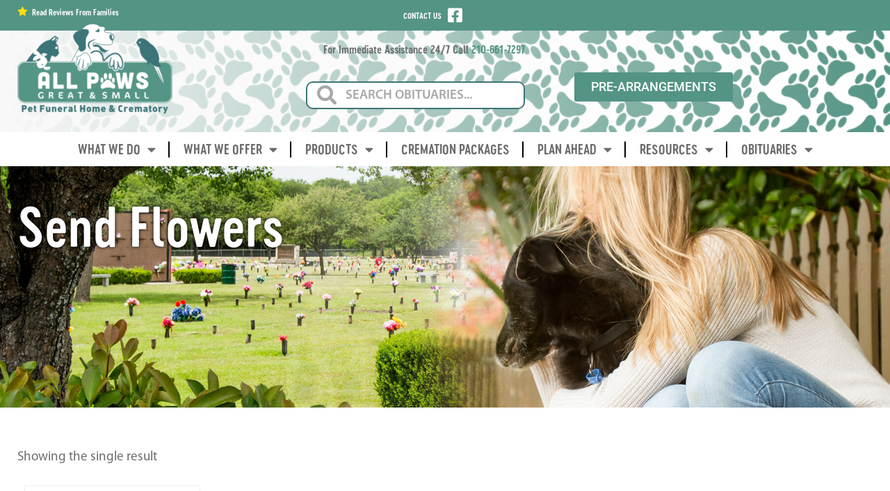

--- FILE ---
content_type: text/html; charset=UTF-8
request_url: https://allpawscrematory.com/product-category/wicker-dish-garden/
body_size: 25282
content:
<!DOCTYPE html>
<html lang="en-US">
<head>
	<meta charset="UTF-8">
	<meta name='robots' content='index, follow, max-image-preview:large, max-snippet:-1, max-video-preview:-1' />

<!-- Google Tag Manager for WordPress by gtm4wp.com -->
<script data-cfasync="false" data-pagespeed-no-defer>
	var gtm4wp_datalayer_name = "dataLayer";
	var dataLayer = dataLayer || [];
</script>
<!-- End Google Tag Manager for WordPress by gtm4wp.com --><meta name="viewport" content="width=device-width, initial-scale=1">
	<!-- This site is optimized with the Yoast SEO plugin v26.8 - https://yoast.com/product/yoast-seo-wordpress/ -->
	<title>Wicker Dish Garden Archives - All Paws Great &amp; Small Pet Funeral Home &amp; Crematory</title>
	<link rel="canonical" href="https://allpawscrematory.com/product-category/wicker-dish-garden/" />
	<meta property="og:locale" content="en_US" />
	<meta property="og:type" content="article" />
	<meta property="og:title" content="Wicker Dish Garden Archives - All Paws Great &amp; Small Pet Funeral Home &amp; Crematory" />
	<meta property="og:url" content="https://allpawscrematory.com/product-category/wicker-dish-garden/" />
	<meta property="og:site_name" content="All Paws Great &amp; Small Pet Funeral Home &amp; Crematory" />
	<meta name="twitter:card" content="summary_large_image" />
	<script type="application/ld+json" class="yoast-schema-graph">{"@context":"https://schema.org","@graph":[{"@type":"CollectionPage","@id":"https://allpawscrematory.com/product-category/wicker-dish-garden/","url":"https://allpawscrematory.com/product-category/wicker-dish-garden/","name":"Wicker Dish Garden Archives - All Paws Great &amp; Small Pet Funeral Home &amp; Crematory","isPartOf":{"@id":"https://allpawscrematory.com/#website"},"primaryImageOfPage":{"@id":"https://allpawscrematory.com/product-category/wicker-dish-garden/#primaryimage"},"image":{"@id":"https://allpawscrematory.com/product-category/wicker-dish-garden/#primaryimage"},"thumbnailUrl":"https://allpawscrematory.com/wp-content/uploads/2021/01/Dish-Garden.png","breadcrumb":{"@id":"https://allpawscrematory.com/product-category/wicker-dish-garden/#breadcrumb"},"inLanguage":"en-US"},{"@type":"ImageObject","inLanguage":"en-US","@id":"https://allpawscrematory.com/product-category/wicker-dish-garden/#primaryimage","url":"https://allpawscrematory.com/wp-content/uploads/2021/01/Dish-Garden.png","contentUrl":"https://allpawscrematory.com/wp-content/uploads/2021/01/Dish-Garden.png","width":208,"height":243,"caption":"Dish Garden"},{"@type":"BreadcrumbList","@id":"https://allpawscrematory.com/product-category/wicker-dish-garden/#breadcrumb","itemListElement":[{"@type":"ListItem","position":1,"name":"Home","item":"https://allpawscrematory.com/"},{"@type":"ListItem","position":2,"name":"Wicker Dish Garden"}]},{"@type":"WebSite","@id":"https://allpawscrematory.com/#website","url":"https://allpawscrematory.com/","name":"All Paws Great &amp; Small Pet Funeral Home &amp; Crematory","description":"Pet Funeral Home &amp; Crematory","publisher":{"@id":"https://allpawscrematory.com/#organization"},"potentialAction":[{"@type":"SearchAction","target":{"@type":"EntryPoint","urlTemplate":"https://allpawscrematory.com/?s={search_term_string}"},"query-input":{"@type":"PropertyValueSpecification","valueRequired":true,"valueName":"search_term_string"}}],"inLanguage":"en-US"},{"@type":"Organization","@id":"https://allpawscrematory.com/#organization","name":"All Paws Great & Small Pet Funeral Home","url":"https://allpawscrematory.com/","logo":{"@type":"ImageObject","inLanguage":"en-US","@id":"https://allpawscrematory.com/#/schema/logo/image/","url":"https://allpawsfuneral.s3.amazonaws.com/wp-content/uploads/2020/11/24230958/logo-AllPawsGreatSmall-Pet-Crematory-Green-scaled.jpg","contentUrl":"https://allpawsfuneral.s3.amazonaws.com/wp-content/uploads/2020/11/24230958/logo-AllPawsGreatSmall-Pet-Crematory-Green-scaled.jpg","width":2560,"height":1491,"caption":"All Paws Great & Small Pet Funeral Home"},"image":{"@id":"https://allpawscrematory.com/#/schema/logo/image/"}}]}</script>
	<!-- / Yoast SEO plugin. -->


<link rel='dns-prefetch' href='//use.fontawesome.com' />
<link rel="alternate" type="application/rss+xml" title="All Paws Great &amp; Small Pet Funeral Home &amp; Crematory &raquo; Feed" href="https://allpawscrematory.com/feed/" />
<link rel="alternate" type="application/rss+xml" title="All Paws Great &amp; Small Pet Funeral Home &amp; Crematory &raquo; Comments Feed" href="https://allpawscrematory.com/comments/feed/" />
<link rel="alternate" type="application/rss+xml" title="All Paws Great &amp; Small Pet Funeral Home &amp; Crematory &raquo; Wicker Dish Garden Category Feed" href="https://allpawscrematory.com/product-category/wicker-dish-garden/feed/" />
		<style>
			.lazyload,
			.lazyloading {
				max-width: 100%;
			}
		</style>
		<style id='wp-img-auto-sizes-contain-inline-css'>
img:is([sizes=auto i],[sizes^="auto," i]){contain-intrinsic-size:3000px 1500px}
/*# sourceURL=wp-img-auto-sizes-contain-inline-css */
</style>
<style id='cf-frontend-style-inline-css'>
@font-face {
	font-family: 'MyriadPro-Cond';
	font-weight: 400;
	font-display: swap;
	src: url('https://allpawscrematory.com/wp-content/uploads/2020/11/MyriadPro-Cond.otf') format('OpenType');
}
@font-face {
	font-family: 'MyriadPro-Black';
	font-weight: 400;
	font-display: auto;
	src: url('https://allpawscrematory.com/wp-content/uploads/2020/12/MyriadPro-Black.otf') format('OpenType');
}
@font-face {
	font-family: 'Myriad-Pro-Semibold';
	font-weight: 400;
	font-display: swap;
	src: url('https://allpawscrematory.com/wp-content/uploads/2020/11/MyriadPro-Semibold.otf') format('OpenType');
}
@font-face {
	font-family: 'Myriad-Pro-Regular';
	font-weight: 400;
	font-display: swap;
	src: url('https://allpawscrematory.com/wp-content/uploads/2020/11/MyriadPro-Regular.otf') format('OpenType');
}
@font-face {
	font-family: 'Myriad-Pro-Italic';
	font-weight: 400;
	font-display: swap;
	src: url('https://allpawscrematory.com/wp-content/uploads/2020/11/MyriadPro-It.otf') format('OpenType');
}
@font-face {
	font-family: 'Myriad-Pro-Bold-Cond';
	font-weight: 400;
	font-display: swap;
	src: url('https://allpawscrematory.com/wp-content/uploads/2020/11/MyriadPro-BoldCond.otf') format('OpenType');
}
@font-face {
	font-family: 'Myriad-Pro-Bold';
	font-weight: 400;
	font-display: swap;
	src: url('https://allpawscrematory.com/wp-content/uploads/2020/11/MyriadPro-Bold.otf') format('OpenType');
}
@font-face {
	font-family: 'Cervo-Neue-SemiBold-Neue';
	font-weight: 400;
	font-display: swap;
	src: url('https://allpawscrematory.com/wp-content/uploads/2020/11/Typoforge-Studio-CervoNeue-SemiBoldNeue.otf') format('OpenType');
}
@font-face {
	font-family: 'MyriadPro-Cond';
	font-weight: 400;
	font-display: swap;
	src: url('https://allpawscrematory.com/wp-content/uploads/2020/11/MyriadPro-Cond.otf') format('OpenType');
}
@font-face {
	font-family: 'MyriadPro-Black';
	font-weight: 400;
	font-display: auto;
	src: url('https://allpawscrematory.com/wp-content/uploads/2020/12/MyriadPro-Black.otf') format('OpenType');
}
@font-face {
	font-family: 'Myriad-Pro-Semibold';
	font-weight: 400;
	font-display: swap;
	src: url('https://allpawscrematory.com/wp-content/uploads/2020/11/MyriadPro-Semibold.otf') format('OpenType');
}
@font-face {
	font-family: 'Myriad-Pro-Regular';
	font-weight: 400;
	font-display: swap;
	src: url('https://allpawscrematory.com/wp-content/uploads/2020/11/MyriadPro-Regular.otf') format('OpenType');
}
@font-face {
	font-family: 'Myriad-Pro-Italic';
	font-weight: 400;
	font-display: swap;
	src: url('https://allpawscrematory.com/wp-content/uploads/2020/11/MyriadPro-It.otf') format('OpenType');
}
@font-face {
	font-family: 'Myriad-Pro-Bold-Cond';
	font-weight: 400;
	font-display: swap;
	src: url('https://allpawscrematory.com/wp-content/uploads/2020/11/MyriadPro-BoldCond.otf') format('OpenType');
}
@font-face {
	font-family: 'MyriadPro-Cond';
	font-weight: 400;
	font-display: swap;
	src: url('https://allpawscrematory.com/wp-content/uploads/2020/11/MyriadPro-Cond.otf') format('OpenType');
}
@font-face {
	font-family: 'Myriad-Pro-Bold';
	font-weight: 400;
	font-display: swap;
	src: url('https://allpawscrematory.com/wp-content/uploads/2020/11/MyriadPro-Bold.otf') format('OpenType');
}
@font-face {
	font-family: 'MyriadPro-Black';
	font-weight: 400;
	font-display: auto;
	src: url('https://allpawscrematory.com/wp-content/uploads/2020/12/MyriadPro-Black.otf') format('OpenType');
}
@font-face {
	font-family: 'Myriad-Pro-Semibold';
	font-weight: 400;
	font-display: swap;
	src: url('https://allpawscrematory.com/wp-content/uploads/2020/11/MyriadPro-Semibold.otf') format('OpenType');
}
@font-face {
	font-family: 'MyriadPro-Cond';
	font-weight: 400;
	font-display: swap;
	src: url('https://allpawscrematory.com/wp-content/uploads/2020/11/MyriadPro-Cond.otf') format('OpenType');
}
@font-face {
	font-family: 'MyriadPro-Black';
	font-weight: 400;
	font-display: auto;
	src: url('https://allpawscrematory.com/wp-content/uploads/2020/12/MyriadPro-Black.otf') format('OpenType');
}
@font-face {
	font-family: 'Myriad-Pro-Regular';
	font-weight: 400;
	font-display: swap;
	src: url('https://allpawscrematory.com/wp-content/uploads/2020/11/MyriadPro-Regular.otf') format('OpenType');
}
@font-face {
	font-family: 'Cervo-Neue-SemiBold-Neue';
	font-weight: 400;
	font-display: swap;
	src: url('https://allpawscrematory.com/wp-content/uploads/2020/11/Typoforge-Studio-CervoNeue-SemiBoldNeue.otf') format('OpenType');
}
@font-face {
	font-family: 'Myriad-Pro-Semibold';
	font-weight: 400;
	font-display: swap;
	src: url('https://allpawscrematory.com/wp-content/uploads/2020/11/MyriadPro-Semibold.otf') format('OpenType');
}
@font-face {
	font-family: 'Myriad-Pro-Italic';
	font-weight: 400;
	font-display: swap;
	src: url('https://allpawscrematory.com/wp-content/uploads/2020/11/MyriadPro-It.otf') format('OpenType');
}
@font-face {
	font-family: 'Myriad-Pro-Regular';
	font-weight: 400;
	font-display: swap;
	src: url('https://allpawscrematory.com/wp-content/uploads/2020/11/MyriadPro-Regular.otf') format('OpenType');
}
@font-face {
	font-family: 'Myriad-Pro-Bold-Cond';
	font-weight: 400;
	font-display: swap;
	src: url('https://allpawscrematory.com/wp-content/uploads/2020/11/MyriadPro-BoldCond.otf') format('OpenType');
}
@font-face {
	font-family: 'Myriad-Pro-Italic';
	font-weight: 400;
	font-display: swap;
	src: url('https://allpawscrematory.com/wp-content/uploads/2020/11/MyriadPro-It.otf') format('OpenType');
}
@font-face {
	font-family: 'Myriad-Pro-Bold';
	font-weight: 400;
	font-display: swap;
	src: url('https://allpawscrematory.com/wp-content/uploads/2020/11/MyriadPro-Bold.otf') format('OpenType');
}
@font-face {
	font-family: 'Myriad-Pro-Bold-Cond';
	font-weight: 400;
	font-display: swap;
	src: url('https://allpawscrematory.com/wp-content/uploads/2020/11/MyriadPro-BoldCond.otf') format('OpenType');
}
@font-face {
	font-family: 'Myriad-Pro-Bold';
	font-weight: 400;
	font-display: swap;
	src: url('https://allpawscrematory.com/wp-content/uploads/2020/11/MyriadPro-Bold.otf') format('OpenType');
}
@font-face {
	font-family: 'MyriadPro-Cond';
	font-weight: 400;
	font-display: swap;
	src: url('https://allpawscrematory.com/wp-content/uploads/2020/11/MyriadPro-Cond.otf') format('OpenType');
}
@font-face {
	font-family: 'Cervo-Neue-SemiBold-Neue';
	font-weight: 400;
	font-display: swap;
	src: url('https://allpawscrematory.com/wp-content/uploads/2020/11/Typoforge-Studio-CervoNeue-SemiBoldNeue.otf') format('OpenType');
}
@font-face {
	font-family: 'MyriadPro-Black';
	font-weight: 400;
	font-display: auto;
	src: url('https://allpawscrematory.com/wp-content/uploads/2020/12/MyriadPro-Black.otf') format('OpenType');
}
@font-face {
	font-family: 'Myriad-Pro-Semibold';
	font-weight: 400;
	font-display: swap;
	src: url('https://allpawscrematory.com/wp-content/uploads/2020/11/MyriadPro-Semibold.otf') format('OpenType');
}
@font-face {
	font-family: 'Cervo-Neue-SemiBold-Neue';
	font-weight: 400;
	font-display: swap;
	src: url('https://allpawscrematory.com/wp-content/uploads/2020/11/Typoforge-Studio-CervoNeue-SemiBoldNeue.otf') format('OpenType');
}
@font-face {
	font-family: 'MyriadPro-Cond';
	font-weight: 400;
	font-display: swap;
	src: url('https://allpawscrematory.com/wp-content/uploads/2020/11/MyriadPro-Cond.otf') format('OpenType');
}
@font-face {
	font-family: 'Myriad-Pro-Regular';
	font-weight: 400;
	font-display: swap;
	src: url('https://allpawscrematory.com/wp-content/uploads/2020/11/MyriadPro-Regular.otf') format('OpenType');
}
@font-face {
	font-family: 'MyriadPro-Black';
	font-weight: 400;
	font-display: auto;
	src: url('https://allpawscrematory.com/wp-content/uploads/2020/12/MyriadPro-Black.otf') format('OpenType');
}
@font-face {
	font-family: 'Myriad-Pro-Italic';
	font-weight: 400;
	font-display: swap;
	src: url('https://allpawscrematory.com/wp-content/uploads/2020/11/MyriadPro-It.otf') format('OpenType');
}
@font-face {
	font-family: 'Myriad-Pro-Semibold';
	font-weight: 400;
	font-display: swap;
	src: url('https://allpawscrematory.com/wp-content/uploads/2020/11/MyriadPro-Semibold.otf') format('OpenType');
}
@font-face {
	font-family: 'Myriad-Pro-Bold-Cond';
	font-weight: 400;
	font-display: swap;
	src: url('https://allpawscrematory.com/wp-content/uploads/2020/11/MyriadPro-BoldCond.otf') format('OpenType');
}
@font-face {
	font-family: 'Myriad-Pro-Regular';
	font-weight: 400;
	font-display: swap;
	src: url('https://allpawscrematory.com/wp-content/uploads/2020/11/MyriadPro-Regular.otf') format('OpenType');
}
@font-face {
	font-family: 'Myriad-Pro-Bold';
	font-weight: 400;
	font-display: swap;
	src: url('https://allpawscrematory.com/wp-content/uploads/2020/11/MyriadPro-Bold.otf') format('OpenType');
}
@font-face {
	font-family: 'Myriad-Pro-Italic';
	font-weight: 400;
	font-display: swap;
	src: url('https://allpawscrematory.com/wp-content/uploads/2020/11/MyriadPro-It.otf') format('OpenType');
}
@font-face {
	font-family: 'Myriad-Pro-Bold-Cond';
	font-weight: 400;
	font-display: swap;
	src: url('https://allpawscrematory.com/wp-content/uploads/2020/11/MyriadPro-BoldCond.otf') format('OpenType');
}
@font-face {
	font-family: 'Myriad-Pro-Bold';
	font-weight: 400;
	font-display: swap;
	src: url('https://allpawscrematory.com/wp-content/uploads/2020/11/MyriadPro-Bold.otf') format('OpenType');
}
@font-face {
	font-family: 'Cervo-Neue-SemiBold-Neue';
	font-weight: 400;
	font-display: swap;
	src: url('https://allpawscrematory.com/wp-content/uploads/2020/11/Typoforge-Studio-CervoNeue-SemiBoldNeue.otf') format('OpenType');
}
@font-face {
	font-family: 'Cervo-Neue-SemiBold-Neue';
	font-weight: 400;
	font-display: swap;
	src: url('https://allpawscrematory.com/wp-content/uploads/2020/11/Typoforge-Studio-CervoNeue-SemiBoldNeue.otf') format('OpenType');
}
@font-face {
	font-family: 'MyriadPro-Cond';
	font-weight: 400;
	font-display: swap;
	src: url('https://allpawscrematory.com/wp-content/uploads/2020/11/MyriadPro-Cond.otf') format('OpenType');
}
@font-face {
	font-family: 'MyriadPro-Black';
	font-weight: 400;
	font-display: auto;
	src: url('https://allpawscrematory.com/wp-content/uploads/2020/12/MyriadPro-Black.otf') format('OpenType');
}
@font-face {
	font-family: 'Myriad-Pro-Semibold';
	font-weight: 400;
	font-display: swap;
	src: url('https://allpawscrematory.com/wp-content/uploads/2020/11/MyriadPro-Semibold.otf') format('OpenType');
}
@font-face {
	font-family: 'Myriad-Pro-Regular';
	font-weight: 400;
	font-display: swap;
	src: url('https://allpawscrematory.com/wp-content/uploads/2020/11/MyriadPro-Regular.otf') format('OpenType');
}
@font-face {
	font-family: 'Myriad-Pro-Italic';
	font-weight: 400;
	font-display: swap;
	src: url('https://allpawscrematory.com/wp-content/uploads/2020/11/MyriadPro-It.otf') format('OpenType');
}
@font-face {
	font-family: 'Myriad-Pro-Bold-Cond';
	font-weight: 400;
	font-display: swap;
	src: url('https://allpawscrematory.com/wp-content/uploads/2020/11/MyriadPro-BoldCond.otf') format('OpenType');
}
@font-face {
	font-family: 'Myriad-Pro-Bold';
	font-weight: 400;
	font-display: swap;
	src: url('https://allpawscrematory.com/wp-content/uploads/2020/11/MyriadPro-Bold.otf') format('OpenType');
}
@font-face {
	font-family: 'Cervo-Neue-SemiBold-Neue';
	font-weight: 400;
	font-display: swap;
	src: url('https://allpawscrematory.com/wp-content/uploads/2020/11/Typoforge-Studio-CervoNeue-SemiBoldNeue.otf') format('OpenType');
}
@font-face {
	font-family: 'MyriadPro-Cond';
	font-weight: 400;
	font-display: swap;
	src: url('https://allpawscrematory.com/wp-content/uploads/2020/11/MyriadPro-Cond.otf') format('OpenType');
}
@font-face {
	font-family: 'MyriadPro-Black';
	font-weight: 400;
	font-display: auto;
	src: url('https://allpawscrematory.com/wp-content/uploads/2020/12/MyriadPro-Black.otf') format('OpenType');
}
@font-face {
	font-family: 'MyriadPro-Cond';
	font-weight: 400;
	font-display: swap;
	src: url('https://allpawscrematory.com/wp-content/uploads/2020/11/MyriadPro-Cond.otf') format('OpenType');
}
@font-face {
	font-family: 'Myriad-Pro-Semibold';
	font-weight: 400;
	font-display: swap;
	src: url('https://allpawscrematory.com/wp-content/uploads/2020/11/MyriadPro-Semibold.otf') format('OpenType');
}
@font-face {
	font-family: 'MyriadPro-Black';
	font-weight: 400;
	font-display: auto;
	src: url('https://allpawscrematory.com/wp-content/uploads/2020/12/MyriadPro-Black.otf') format('OpenType');
}
@font-face {
	font-family: 'Myriad-Pro-Semibold';
	font-weight: 400;
	font-display: swap;
	src: url('https://allpawscrematory.com/wp-content/uploads/2020/11/MyriadPro-Semibold.otf') format('OpenType');
}
@font-face {
	font-family: 'Myriad-Pro-Regular';
	font-weight: 400;
	font-display: swap;
	src: url('https://allpawscrematory.com/wp-content/uploads/2020/11/MyriadPro-Regular.otf') format('OpenType');
}
@font-face {
	font-family: 'Myriad-Pro-Regular';
	font-weight: 400;
	font-display: swap;
	src: url('https://allpawscrematory.com/wp-content/uploads/2020/11/MyriadPro-Regular.otf') format('OpenType');
}
@font-face {
	font-family: 'Myriad-Pro-Italic';
	font-weight: 400;
	font-display: swap;
	src: url('https://allpawscrematory.com/wp-content/uploads/2020/11/MyriadPro-It.otf') format('OpenType');
}
@font-face {
	font-family: 'Myriad-Pro-Italic';
	font-weight: 400;
	font-display: swap;
	src: url('https://allpawscrematory.com/wp-content/uploads/2020/11/MyriadPro-It.otf') format('OpenType');
}
@font-face {
	font-family: 'Myriad-Pro-Bold-Cond';
	font-weight: 400;
	font-display: swap;
	src: url('https://allpawscrematory.com/wp-content/uploads/2020/11/MyriadPro-BoldCond.otf') format('OpenType');
}
@font-face {
	font-family: 'Myriad-Pro-Bold-Cond';
	font-weight: 400;
	font-display: swap;
	src: url('https://allpawscrematory.com/wp-content/uploads/2020/11/MyriadPro-BoldCond.otf') format('OpenType');
}
@font-face {
	font-family: 'Myriad-Pro-Bold';
	font-weight: 400;
	font-display: swap;
	src: url('https://allpawscrematory.com/wp-content/uploads/2020/11/MyriadPro-Bold.otf') format('OpenType');
}
@font-face {
	font-family: 'Myriad-Pro-Bold';
	font-weight: 400;
	font-display: swap;
	src: url('https://allpawscrematory.com/wp-content/uploads/2020/11/MyriadPro-Bold.otf') format('OpenType');
}
@font-face {
	font-family: 'Cervo-Neue-SemiBold-Neue';
	font-weight: 400;
	font-display: swap;
	src: url('https://allpawscrematory.com/wp-content/uploads/2020/11/Typoforge-Studio-CervoNeue-SemiBoldNeue.otf') format('OpenType');
}
@font-face {
	font-family: 'Cervo-Neue-SemiBold-Neue';
	font-weight: 400;
	font-display: swap;
	src: url('https://allpawscrematory.com/wp-content/uploads/2020/11/Typoforge-Studio-CervoNeue-SemiBoldNeue.otf') format('OpenType');
}
/*# sourceURL=cf-frontend-style-inline-css */
</style>
<link rel='stylesheet' id='wp-block-library-css' href='https://allpawscrematory.com/wp-includes/css/dist/block-library/style.min.css?ver=6.9' media='all' />
<style id='classic-theme-styles-inline-css'>
/*! This file is auto-generated */
.wp-block-button__link{color:#fff;background-color:#32373c;border-radius:9999px;box-shadow:none;text-decoration:none;padding:calc(.667em + 2px) calc(1.333em + 2px);font-size:1.125em}.wp-block-file__button{background:#32373c;color:#fff;text-decoration:none}
/*# sourceURL=/wp-includes/css/classic-themes.min.css */
</style>
<style id='global-styles-inline-css'>
:root{--wp--preset--aspect-ratio--square: 1;--wp--preset--aspect-ratio--4-3: 4/3;--wp--preset--aspect-ratio--3-4: 3/4;--wp--preset--aspect-ratio--3-2: 3/2;--wp--preset--aspect-ratio--2-3: 2/3;--wp--preset--aspect-ratio--16-9: 16/9;--wp--preset--aspect-ratio--9-16: 9/16;--wp--preset--color--black: #000000;--wp--preset--color--cyan-bluish-gray: #abb8c3;--wp--preset--color--white: #ffffff;--wp--preset--color--pale-pink: #f78da7;--wp--preset--color--vivid-red: #cf2e2e;--wp--preset--color--luminous-vivid-orange: #ff6900;--wp--preset--color--luminous-vivid-amber: #fcb900;--wp--preset--color--light-green-cyan: #7bdcb5;--wp--preset--color--vivid-green-cyan: #00d084;--wp--preset--color--pale-cyan-blue: #8ed1fc;--wp--preset--color--vivid-cyan-blue: #0693e3;--wp--preset--color--vivid-purple: #9b51e0;--wp--preset--color--contrast: var(--contrast);--wp--preset--color--contrast-2: var(--contrast-2);--wp--preset--color--contrast-3: var(--contrast-3);--wp--preset--color--base: var(--base);--wp--preset--color--base-2: var(--base-2);--wp--preset--color--base-3: var(--base-3);--wp--preset--color--accent: var(--accent);--wp--preset--gradient--vivid-cyan-blue-to-vivid-purple: linear-gradient(135deg,rgb(6,147,227) 0%,rgb(155,81,224) 100%);--wp--preset--gradient--light-green-cyan-to-vivid-green-cyan: linear-gradient(135deg,rgb(122,220,180) 0%,rgb(0,208,130) 100%);--wp--preset--gradient--luminous-vivid-amber-to-luminous-vivid-orange: linear-gradient(135deg,rgb(252,185,0) 0%,rgb(255,105,0) 100%);--wp--preset--gradient--luminous-vivid-orange-to-vivid-red: linear-gradient(135deg,rgb(255,105,0) 0%,rgb(207,46,46) 100%);--wp--preset--gradient--very-light-gray-to-cyan-bluish-gray: linear-gradient(135deg,rgb(238,238,238) 0%,rgb(169,184,195) 100%);--wp--preset--gradient--cool-to-warm-spectrum: linear-gradient(135deg,rgb(74,234,220) 0%,rgb(151,120,209) 20%,rgb(207,42,186) 40%,rgb(238,44,130) 60%,rgb(251,105,98) 80%,rgb(254,248,76) 100%);--wp--preset--gradient--blush-light-purple: linear-gradient(135deg,rgb(255,206,236) 0%,rgb(152,150,240) 100%);--wp--preset--gradient--blush-bordeaux: linear-gradient(135deg,rgb(254,205,165) 0%,rgb(254,45,45) 50%,rgb(107,0,62) 100%);--wp--preset--gradient--luminous-dusk: linear-gradient(135deg,rgb(255,203,112) 0%,rgb(199,81,192) 50%,rgb(65,88,208) 100%);--wp--preset--gradient--pale-ocean: linear-gradient(135deg,rgb(255,245,203) 0%,rgb(182,227,212) 50%,rgb(51,167,181) 100%);--wp--preset--gradient--electric-grass: linear-gradient(135deg,rgb(202,248,128) 0%,rgb(113,206,126) 100%);--wp--preset--gradient--midnight: linear-gradient(135deg,rgb(2,3,129) 0%,rgb(40,116,252) 100%);--wp--preset--font-size--small: 13px;--wp--preset--font-size--medium: 20px;--wp--preset--font-size--large: 36px;--wp--preset--font-size--x-large: 42px;--wp--preset--spacing--20: 0.44rem;--wp--preset--spacing--30: 0.67rem;--wp--preset--spacing--40: 1rem;--wp--preset--spacing--50: 1.5rem;--wp--preset--spacing--60: 2.25rem;--wp--preset--spacing--70: 3.38rem;--wp--preset--spacing--80: 5.06rem;--wp--preset--shadow--natural: 6px 6px 9px rgba(0, 0, 0, 0.2);--wp--preset--shadow--deep: 12px 12px 50px rgba(0, 0, 0, 0.4);--wp--preset--shadow--sharp: 6px 6px 0px rgba(0, 0, 0, 0.2);--wp--preset--shadow--outlined: 6px 6px 0px -3px rgb(255, 255, 255), 6px 6px rgb(0, 0, 0);--wp--preset--shadow--crisp: 6px 6px 0px rgb(0, 0, 0);}:where(.is-layout-flex){gap: 0.5em;}:where(.is-layout-grid){gap: 0.5em;}body .is-layout-flex{display: flex;}.is-layout-flex{flex-wrap: wrap;align-items: center;}.is-layout-flex > :is(*, div){margin: 0;}body .is-layout-grid{display: grid;}.is-layout-grid > :is(*, div){margin: 0;}:where(.wp-block-columns.is-layout-flex){gap: 2em;}:where(.wp-block-columns.is-layout-grid){gap: 2em;}:where(.wp-block-post-template.is-layout-flex){gap: 1.25em;}:where(.wp-block-post-template.is-layout-grid){gap: 1.25em;}.has-black-color{color: var(--wp--preset--color--black) !important;}.has-cyan-bluish-gray-color{color: var(--wp--preset--color--cyan-bluish-gray) !important;}.has-white-color{color: var(--wp--preset--color--white) !important;}.has-pale-pink-color{color: var(--wp--preset--color--pale-pink) !important;}.has-vivid-red-color{color: var(--wp--preset--color--vivid-red) !important;}.has-luminous-vivid-orange-color{color: var(--wp--preset--color--luminous-vivid-orange) !important;}.has-luminous-vivid-amber-color{color: var(--wp--preset--color--luminous-vivid-amber) !important;}.has-light-green-cyan-color{color: var(--wp--preset--color--light-green-cyan) !important;}.has-vivid-green-cyan-color{color: var(--wp--preset--color--vivid-green-cyan) !important;}.has-pale-cyan-blue-color{color: var(--wp--preset--color--pale-cyan-blue) !important;}.has-vivid-cyan-blue-color{color: var(--wp--preset--color--vivid-cyan-blue) !important;}.has-vivid-purple-color{color: var(--wp--preset--color--vivid-purple) !important;}.has-black-background-color{background-color: var(--wp--preset--color--black) !important;}.has-cyan-bluish-gray-background-color{background-color: var(--wp--preset--color--cyan-bluish-gray) !important;}.has-white-background-color{background-color: var(--wp--preset--color--white) !important;}.has-pale-pink-background-color{background-color: var(--wp--preset--color--pale-pink) !important;}.has-vivid-red-background-color{background-color: var(--wp--preset--color--vivid-red) !important;}.has-luminous-vivid-orange-background-color{background-color: var(--wp--preset--color--luminous-vivid-orange) !important;}.has-luminous-vivid-amber-background-color{background-color: var(--wp--preset--color--luminous-vivid-amber) !important;}.has-light-green-cyan-background-color{background-color: var(--wp--preset--color--light-green-cyan) !important;}.has-vivid-green-cyan-background-color{background-color: var(--wp--preset--color--vivid-green-cyan) !important;}.has-pale-cyan-blue-background-color{background-color: var(--wp--preset--color--pale-cyan-blue) !important;}.has-vivid-cyan-blue-background-color{background-color: var(--wp--preset--color--vivid-cyan-blue) !important;}.has-vivid-purple-background-color{background-color: var(--wp--preset--color--vivid-purple) !important;}.has-black-border-color{border-color: var(--wp--preset--color--black) !important;}.has-cyan-bluish-gray-border-color{border-color: var(--wp--preset--color--cyan-bluish-gray) !important;}.has-white-border-color{border-color: var(--wp--preset--color--white) !important;}.has-pale-pink-border-color{border-color: var(--wp--preset--color--pale-pink) !important;}.has-vivid-red-border-color{border-color: var(--wp--preset--color--vivid-red) !important;}.has-luminous-vivid-orange-border-color{border-color: var(--wp--preset--color--luminous-vivid-orange) !important;}.has-luminous-vivid-amber-border-color{border-color: var(--wp--preset--color--luminous-vivid-amber) !important;}.has-light-green-cyan-border-color{border-color: var(--wp--preset--color--light-green-cyan) !important;}.has-vivid-green-cyan-border-color{border-color: var(--wp--preset--color--vivid-green-cyan) !important;}.has-pale-cyan-blue-border-color{border-color: var(--wp--preset--color--pale-cyan-blue) !important;}.has-vivid-cyan-blue-border-color{border-color: var(--wp--preset--color--vivid-cyan-blue) !important;}.has-vivid-purple-border-color{border-color: var(--wp--preset--color--vivid-purple) !important;}.has-vivid-cyan-blue-to-vivid-purple-gradient-background{background: var(--wp--preset--gradient--vivid-cyan-blue-to-vivid-purple) !important;}.has-light-green-cyan-to-vivid-green-cyan-gradient-background{background: var(--wp--preset--gradient--light-green-cyan-to-vivid-green-cyan) !important;}.has-luminous-vivid-amber-to-luminous-vivid-orange-gradient-background{background: var(--wp--preset--gradient--luminous-vivid-amber-to-luminous-vivid-orange) !important;}.has-luminous-vivid-orange-to-vivid-red-gradient-background{background: var(--wp--preset--gradient--luminous-vivid-orange-to-vivid-red) !important;}.has-very-light-gray-to-cyan-bluish-gray-gradient-background{background: var(--wp--preset--gradient--very-light-gray-to-cyan-bluish-gray) !important;}.has-cool-to-warm-spectrum-gradient-background{background: var(--wp--preset--gradient--cool-to-warm-spectrum) !important;}.has-blush-light-purple-gradient-background{background: var(--wp--preset--gradient--blush-light-purple) !important;}.has-blush-bordeaux-gradient-background{background: var(--wp--preset--gradient--blush-bordeaux) !important;}.has-luminous-dusk-gradient-background{background: var(--wp--preset--gradient--luminous-dusk) !important;}.has-pale-ocean-gradient-background{background: var(--wp--preset--gradient--pale-ocean) !important;}.has-electric-grass-gradient-background{background: var(--wp--preset--gradient--electric-grass) !important;}.has-midnight-gradient-background{background: var(--wp--preset--gradient--midnight) !important;}.has-small-font-size{font-size: var(--wp--preset--font-size--small) !important;}.has-medium-font-size{font-size: var(--wp--preset--font-size--medium) !important;}.has-large-font-size{font-size: var(--wp--preset--font-size--large) !important;}.has-x-large-font-size{font-size: var(--wp--preset--font-size--x-large) !important;}
:where(.wp-block-post-template.is-layout-flex){gap: 1.25em;}:where(.wp-block-post-template.is-layout-grid){gap: 1.25em;}
:where(.wp-block-term-template.is-layout-flex){gap: 1.25em;}:where(.wp-block-term-template.is-layout-grid){gap: 1.25em;}
:where(.wp-block-columns.is-layout-flex){gap: 2em;}:where(.wp-block-columns.is-layout-grid){gap: 2em;}
:root :where(.wp-block-pullquote){font-size: 1.5em;line-height: 1.6;}
/*# sourceURL=global-styles-inline-css */
</style>
<link rel='stylesheet' id='simple-staff-list-css' href='https://allpawscrematory.com/wp-content/plugins/simple-staff-list/public/css/simple-staff-list-public.css?ver=2.2.5' media='all' />
<link rel='stylesheet' id='SFSIPLUSmainCss-css' href='https://allpawscrematory.com/wp-content/plugins/ultimate-social-media-plus/css/sfsi-style.css?ver=3.7.1' media='all' />
<link rel='stylesheet' id='woocommerce-layout-css' href='https://allpawscrematory.com/wp-content/plugins/woocommerce/assets/css/woocommerce-layout.css?ver=10.4.3' media='all' />
<link rel='stylesheet' id='woocommerce-smallscreen-css' href='https://allpawscrematory.com/wp-content/plugins/woocommerce/assets/css/woocommerce-smallscreen.css?ver=10.4.3' media='only screen and (max-width: 768px)' />
<link rel='stylesheet' id='woocommerce-general-css' href='https://allpawscrematory.com/wp-content/plugins/woocommerce/assets/css/woocommerce.css?ver=10.4.3' media='all' />
<style id='woocommerce-general-inline-css'>
.woocommerce .page-header-image-single {display: none;}.woocommerce .entry-content,.woocommerce .product .entry-summary {margin-top: 0;}.related.products {clear: both;}.checkout-subscribe-prompt.clear {visibility: visible;height: initial;width: initial;}@media (max-width:768px) {.woocommerce .woocommerce-ordering,.woocommerce-page .woocommerce-ordering {float: none;}.woocommerce .woocommerce-ordering select {max-width: 100%;}.woocommerce ul.products li.product,.woocommerce-page ul.products li.product,.woocommerce-page[class*=columns-] ul.products li.product,.woocommerce[class*=columns-] ul.products li.product {width: 100%;float: none;}}
/*# sourceURL=woocommerce-general-inline-css */
</style>
<style id='woocommerce-inline-inline-css'>
.woocommerce form .form-row .required { visibility: visible; }
/*# sourceURL=woocommerce-inline-inline-css */
</style>
<link rel='stylesheet' id='ltreview-css-css' href='https://allpawscrematory.com/wp-content/plugins/lt-obits/css/ltreview.css?ver=2.1.0' media='all' />
<link rel='stylesheet' id='generate-style-css' href='https://allpawscrematory.com/wp-content/themes/generatepress/assets/css/all.min.css?ver=3.6.1' media='all' />
<style id='generate-style-inline-css'>
body{background-color:#efefef;color:#3a3a3a;}a{color:#549485;}a:hover, a:focus, a:active{color:#3d7476;}body .grid-container{max-width:1100px;}.wp-block-group__inner-container{max-width:1100px;margin-left:auto;margin-right:auto;}:root{--contrast:#222222;--contrast-2:#575760;--contrast-3:#b2b2be;--base:#f0f0f0;--base-2:#f7f8f9;--base-3:#ffffff;--accent:#1e73be;}:root .has-contrast-color{color:var(--contrast);}:root .has-contrast-background-color{background-color:var(--contrast);}:root .has-contrast-2-color{color:var(--contrast-2);}:root .has-contrast-2-background-color{background-color:var(--contrast-2);}:root .has-contrast-3-color{color:var(--contrast-3);}:root .has-contrast-3-background-color{background-color:var(--contrast-3);}:root .has-base-color{color:var(--base);}:root .has-base-background-color{background-color:var(--base);}:root .has-base-2-color{color:var(--base-2);}:root .has-base-2-background-color{background-color:var(--base-2);}:root .has-base-3-color{color:var(--base-3);}:root .has-base-3-background-color{background-color:var(--base-3);}:root .has-accent-color{color:var(--accent);}:root .has-accent-background-color{background-color:var(--accent);}body, button, input, select, textarea{font-family:-apple-system, system-ui, BlinkMacSystemFont, "Segoe UI", Helvetica, Arial, sans-serif, "Apple Color Emoji", "Segoe UI Emoji", "Segoe UI Symbol";}body{line-height:1.5;}.entry-content > [class*="wp-block-"]:not(:last-child):not(.wp-block-heading){margin-bottom:1.5em;}.main-title{font-size:45px;}.main-navigation .main-nav ul ul li a{font-size:14px;}.sidebar .widget, .footer-widgets .widget{font-size:17px;}h1{font-weight:300;font-size:40px;}h2{font-weight:300;font-size:30px;}h3{font-size:20px;}h4{font-size:inherit;}h5{font-size:inherit;}@media (max-width:768px){.main-title{font-size:30px;}h1{font-size:30px;}h2{font-size:25px;}}.top-bar{background-color:#636363;color:#ffffff;}.top-bar a{color:#ffffff;}.top-bar a:hover{color:#303030;}.site-header{background-color:#ffffff;color:#3a3a3a;}.site-header a{color:#3a3a3a;}.main-title a,.main-title a:hover{color:#222222;}.site-description{color:#757575;}.main-navigation,.main-navigation ul ul{background-color:#222222;}.main-navigation .main-nav ul li a, .main-navigation .menu-toggle, .main-navigation .menu-bar-items{color:#ffffff;}.main-navigation .main-nav ul li:not([class*="current-menu-"]):hover > a, .main-navigation .main-nav ul li:not([class*="current-menu-"]):focus > a, .main-navigation .main-nav ul li.sfHover:not([class*="current-menu-"]) > a, .main-navigation .menu-bar-item:hover > a, .main-navigation .menu-bar-item.sfHover > a{color:#ffffff;background-color:#3f3f3f;}button.menu-toggle:hover,button.menu-toggle:focus,.main-navigation .mobile-bar-items a,.main-navigation .mobile-bar-items a:hover,.main-navigation .mobile-bar-items a:focus{color:#ffffff;}.main-navigation .main-nav ul li[class*="current-menu-"] > a{color:#ffffff;background-color:#3f3f3f;}.navigation-search input[type="search"],.navigation-search input[type="search"]:active, .navigation-search input[type="search"]:focus, .main-navigation .main-nav ul li.search-item.active > a, .main-navigation .menu-bar-items .search-item.active > a{color:#ffffff;background-color:#3f3f3f;}.main-navigation ul ul{background-color:#3f3f3f;}.main-navigation .main-nav ul ul li a{color:#ffffff;}.main-navigation .main-nav ul ul li:not([class*="current-menu-"]):hover > a,.main-navigation .main-nav ul ul li:not([class*="current-menu-"]):focus > a, .main-navigation .main-nav ul ul li.sfHover:not([class*="current-menu-"]) > a{color:#ffffff;background-color:#4f4f4f;}.main-navigation .main-nav ul ul li[class*="current-menu-"] > a{color:#ffffff;background-color:#4f4f4f;}.separate-containers .inside-article, .separate-containers .comments-area, .separate-containers .page-header, .one-container .container, .separate-containers .paging-navigation, .inside-page-header{background-color:#ffffff;}.entry-meta{color:#595959;}.entry-meta a{color:#595959;}.entry-meta a:hover{color:#1e73be;}.sidebar .widget{background-color:#ffffff;}.sidebar .widget .widget-title{color:#000000;}.footer-widgets{background-color:#ffffff;}.footer-widgets .widget-title{color:#000000;}.site-info{color:#ffffff;background-color:#222222;}.site-info a{color:#ffffff;}.site-info a:hover{color:#606060;}.footer-bar .widget_nav_menu .current-menu-item a{color:#606060;}input[type="text"],input[type="email"],input[type="url"],input[type="password"],input[type="search"],input[type="tel"],input[type="number"],textarea,select{color:#666666;background-color:#fafafa;border-color:#cccccc;}input[type="text"]:focus,input[type="email"]:focus,input[type="url"]:focus,input[type="password"]:focus,input[type="search"]:focus,input[type="tel"]:focus,input[type="number"]:focus,textarea:focus,select:focus{color:#666666;background-color:#ffffff;border-color:#bfbfbf;}button,html input[type="button"],input[type="reset"],input[type="submit"],a.button,a.wp-block-button__link:not(.has-background){color:#ffffff;background-color:#666666;}button:hover,html input[type="button"]:hover,input[type="reset"]:hover,input[type="submit"]:hover,a.button:hover,button:focus,html input[type="button"]:focus,input[type="reset"]:focus,input[type="submit"]:focus,a.button:focus,a.wp-block-button__link:not(.has-background):active,a.wp-block-button__link:not(.has-background):focus,a.wp-block-button__link:not(.has-background):hover{color:#ffffff;background-color:#3f3f3f;}a.generate-back-to-top{background-color:rgba( 0,0,0,0.4 );color:#ffffff;}a.generate-back-to-top:hover,a.generate-back-to-top:focus{background-color:rgba( 0,0,0,0.6 );color:#ffffff;}:root{--gp-search-modal-bg-color:var(--base-3);--gp-search-modal-text-color:var(--contrast);--gp-search-modal-overlay-bg-color:rgba(0,0,0,0.2);}@media (max-width:768px){.main-navigation .menu-bar-item:hover > a, .main-navigation .menu-bar-item.sfHover > a{background:none;color:#ffffff;}}.inside-top-bar{padding:10px;}.inside-header{padding:40px;}.site-main .wp-block-group__inner-container{padding:40px;}.entry-content .alignwide, body:not(.no-sidebar) .entry-content .alignfull{margin-left:-40px;width:calc(100% + 80px);max-width:calc(100% + 80px);}.rtl .menu-item-has-children .dropdown-menu-toggle{padding-left:20px;}.rtl .main-navigation .main-nav ul li.menu-item-has-children > a{padding-right:20px;}.site-info{padding:20px;}@media (max-width:768px){.separate-containers .inside-article, .separate-containers .comments-area, .separate-containers .page-header, .separate-containers .paging-navigation, .one-container .site-content, .inside-page-header{padding:30px;}.site-main .wp-block-group__inner-container{padding:30px;}.site-info{padding-right:10px;padding-left:10px;}.entry-content .alignwide, body:not(.no-sidebar) .entry-content .alignfull{margin-left:-30px;width:calc(100% + 60px);max-width:calc(100% + 60px);}}.one-container .sidebar .widget{padding:0px;}/* End cached CSS */@media (max-width:768px){.main-navigation .menu-toggle,.main-navigation .mobile-bar-items,.sidebar-nav-mobile:not(#sticky-placeholder){display:block;}.main-navigation ul,.gen-sidebar-nav{display:none;}[class*="nav-float-"] .site-header .inside-header > *{float:none;clear:both;}}
/*# sourceURL=generate-style-inline-css */
</style>
<link rel='stylesheet' id='generate-font-icons-css' href='https://allpawscrematory.com/wp-content/themes/generatepress/assets/css/components/font-icons.min.css?ver=3.6.1' media='all' />
<link rel='stylesheet' id='generate-child-css' href='https://allpawscrematory.com/wp-content/themes/generatepress_child/style.css?ver=1763388150' media='all' />
<link rel='stylesheet' id='elementor-frontend-css' href='https://allpawscrematory.com/wp-content/plugins/elementor/assets/css/frontend.min.css?ver=3.34.2' media='all' />
<link rel='stylesheet' id='widget-icon-list-css' href='https://allpawscrematory.com/wp-content/plugins/elementor/assets/css/widget-icon-list.min.css?ver=3.34.2' media='all' />
<link rel='stylesheet' id='widget-image-css' href='https://allpawscrematory.com/wp-content/plugins/elementor/assets/css/widget-image.min.css?ver=3.34.2' media='all' />
<link rel='stylesheet' id='widget-search-form-css' href='https://allpawscrematory.com/wp-content/plugins/elementor-pro/assets/css/widget-search-form.min.css?ver=3.34.2' media='all' />
<link rel='stylesheet' id='elementor-icons-shared-0-css' href='https://allpawscrematory.com/wp-content/plugins/elementor/assets/lib/font-awesome/css/fontawesome.min.css?ver=5.15.3' media='all' />
<link rel='stylesheet' id='elementor-icons-fa-solid-css' href='https://allpawscrematory.com/wp-content/plugins/elementor/assets/lib/font-awesome/css/solid.min.css?ver=5.15.3' media='all' />
<link rel='stylesheet' id='widget-nav-menu-css' href='https://allpawscrematory.com/wp-content/plugins/elementor-pro/assets/css/widget-nav-menu.min.css?ver=3.34.2' media='all' />
<link rel='stylesheet' id='e-sticky-css' href='https://allpawscrematory.com/wp-content/plugins/elementor-pro/assets/css/modules/sticky.min.css?ver=3.34.2' media='all' />
<link rel='stylesheet' id='widget-heading-css' href='https://allpawscrematory.com/wp-content/plugins/elementor/assets/css/widget-heading.min.css?ver=3.34.2' media='all' />
<link rel='stylesheet' id='widget-social-icons-css' href='https://allpawscrematory.com/wp-content/plugins/elementor/assets/css/widget-social-icons.min.css?ver=3.34.2' media='all' />
<link rel='stylesheet' id='e-apple-webkit-css' href='https://allpawscrematory.com/wp-content/plugins/elementor/assets/css/conditionals/apple-webkit.min.css?ver=3.34.2' media='all' />
<link rel='stylesheet' id='widget-woocommerce-products-css' href='https://allpawscrematory.com/wp-content/plugins/elementor-pro/assets/css/widget-woocommerce-products.min.css?ver=3.34.2' media='all' />
<link rel='stylesheet' id='widget-woocommerce-products-archive-css' href='https://allpawscrematory.com/wp-content/plugins/elementor-pro/assets/css/widget-woocommerce-products-archive.min.css?ver=3.34.2' media='all' />
<link rel='stylesheet' id='elementor-icons-css' href='https://allpawscrematory.com/wp-content/plugins/elementor/assets/lib/eicons/css/elementor-icons.min.css?ver=5.46.0' media='all' />
<link rel='stylesheet' id='elementor-post-6-css' href='https://allpawscrematory.com/wp-content/uploads/elementor/css/post-6.css?ver=1769173927' media='all' />
<link rel='stylesheet' id='elementor-post-20-css' href='https://allpawscrematory.com/wp-content/uploads/elementor/css/post-20.css?ver=1769173927' media='all' />
<link rel='stylesheet' id='elementor-post-28-css' href='https://allpawscrematory.com/wp-content/uploads/elementor/css/post-28.css?ver=1769173927' media='all' />
<link rel='stylesheet' id='elementor-post-1283-css' href='https://allpawscrematory.com/wp-content/uploads/elementor/css/post-1283.css?ver=1769174545' media='all' />
<link rel='stylesheet' id='wp-ada-compliance-styles-css' href='https://allpawscrematory.com/wp-content/plugins/wp-ada-compliance/styles.css?ver=1767621384' media='all' />
<link rel='stylesheet' id='wp-ada-compliance-fontawesome-styles-css' href='https://use.fontawesome.com/releases/v5.15.4/css/all.css?ver=6.9' media='all' />
<link rel='stylesheet' id='wp-ada-compliance-adawidget-styles-css' href='https://allpawscrematory.com/wp-content/plugins/wp-ada-compliance/res/access_widget.css?ver=1767621384' media='all' />
<style id='wp-ada-compliance-adawidget-styles-inline-css'>

    .wp-ada-compliance-accessibility-widget-hide{
    left: 65px;
    }
    .wp-ada-compliance-accessibility-widget-content{
    bottom: 80px;
     left: 20px;
    }
    .wp-ada-compliance-accessibility-widget {
     bottom: 30px;
     left: 20px;
    }
@media only screen and (max-width: 470px){
.wp-ada-compliance-accessibility-widget-content{
  bottom: 0px;
}
}
    .wp-ada-bigcursor *{cursor: url(https://allpawscrematory.com/wp-content/plugins/wp-ada-compliance/res/cursor.png), url(https://allpawscrematory.com/wp-content/plugins/wp-ada-compliance/res/cursor.cur), auto !important;}
/*# sourceURL=wp-ada-compliance-adawidget-styles-inline-css */
</style>
<link rel='stylesheet' id='fontsstyle-css' href='https://allpawscrematory.com/wp-content/themes/generatepress_child/fonts/stylesheet.css?ver=6.9' media='all' />
<link rel='stylesheet' id='customcss-css' href='https://allpawscrematory.com/wp-content/themes/generatepress_child/css/custom.css?ver=6.9' media='all' />
<link rel='stylesheet' id='elementor-gf-local-roboto-css' href='https://allpawscrematory.com/wp-content/uploads/elementor/google-fonts/css/roboto.css?ver=1743124215' media='all' />
<link rel='stylesheet' id='elementor-gf-local-robotoslab-css' href='https://allpawscrematory.com/wp-content/uploads/elementor/google-fonts/css/robotoslab.css?ver=1743124215' media='all' />
<link rel='stylesheet' id='elementor-icons-fa-brands-css' href='https://allpawscrematory.com/wp-content/plugins/elementor/assets/lib/font-awesome/css/brands.min.css?ver=5.15.3' media='all' />
<script src="https://allpawscrematory.com/wp-includes/js/jquery/jquery.min.js?ver=3.7.1" id="jquery-core-js"></script>
<script src="https://allpawscrematory.com/wp-includes/js/jquery/jquery-migrate.min.js?ver=3.4.1" id="jquery-migrate-js"></script>
<script src="https://allpawscrematory.com/wp-content/plugins/woocommerce/assets/js/jquery-blockui/jquery.blockUI.min.js?ver=2.7.0-wc.10.4.3" id="wc-jquery-blockui-js" defer data-wp-strategy="defer"></script>
<script id="wc-add-to-cart-js-extra">
var wc_add_to_cart_params = {"ajax_url":"/wp-admin/admin-ajax.php","wc_ajax_url":"/?wc-ajax=%%endpoint%%","i18n_view_cart":"View cart","cart_url":"https://allpawscrematory.com/cart/","is_cart":"","cart_redirect_after_add":"yes"};
//# sourceURL=wc-add-to-cart-js-extra
</script>
<script src="https://allpawscrematory.com/wp-content/plugins/woocommerce/assets/js/frontend/add-to-cart.min.js?ver=10.4.3" id="wc-add-to-cart-js" defer data-wp-strategy="defer"></script>
<script src="https://allpawscrematory.com/wp-content/plugins/woocommerce/assets/js/js-cookie/js.cookie.min.js?ver=2.1.4-wc.10.4.3" id="wc-js-cookie-js" defer data-wp-strategy="defer"></script>
<script id="woocommerce-js-extra">
var woocommerce_params = {"ajax_url":"/wp-admin/admin-ajax.php","wc_ajax_url":"/?wc-ajax=%%endpoint%%","i18n_password_show":"Show password","i18n_password_hide":"Hide password"};
//# sourceURL=woocommerce-js-extra
</script>
<script src="https://allpawscrematory.com/wp-content/plugins/woocommerce/assets/js/frontend/woocommerce.min.js?ver=10.4.3" id="woocommerce-js" defer data-wp-strategy="defer"></script>
<script src="https://allpawscrematory.com/wp-content/themes/generatepress_child/js/js.cookie.min.js?ver=true" id="cookie-js"></script>
<link rel="https://api.w.org/" href="https://allpawscrematory.com/wp-json/" /><link rel="alternate" title="JSON" type="application/json" href="https://allpawscrematory.com/wp-json/wp/v2/product_cat/55" /><link rel="EditURI" type="application/rsd+xml" title="RSD" href="https://allpawscrematory.com/xmlrpc.php?rsd" />
<meta name="generator" content="WordPress 6.9" />
<meta name="generator" content="WooCommerce 10.4.3" />
	<script>
		window.addEventListener("sfsi_plus_functions_loaded", function() {
			var body = document.getElementsByTagName('body')[0];
			// console.log(body);
			body.classList.add("sfsi_plus_3.53");
		})
		// window.addEventListener('sfsi_plus_functions_loaded',function(e) {
		// 	jQuery("body").addClass("sfsi_plus_3.53")
		// });
		jQuery(document).ready(function(e) {
			jQuery("body").addClass("sfsi_plus_3.53")
		});

		function sfsi_plus_processfurther(ref) {
			var feed_id = '[base64]';
			var feedtype = 8;
			var email = jQuery(ref).find('input[name="email"]').val();
			var filter = /^(([^<>()[\]\\.,;:\s@\"]+(\.[^<>()[\]\\.,;:\s@\"]+)*)|(\".+\"))@((\[[0-9]{1,3}\.[0-9]{1,3}\.[0-9]{1,3}\.[0-9]{1,3}\])|(([a-zA-Z\-0-9]+\.)+[a-zA-Z]{2,}))$/;
			if ((email != "Enter your email") && (filter.test(email))) {
				if (feedtype == "8") {
					var url = "https://api.follow.it/subscription-form/" + feed_id + "/" + feedtype;
					window.open(url, "popupwindow", "scrollbars=yes,width=1080,height=760");
					return true;
				}
			} else {
				alert("Please enter email address");
				jQuery(ref).find('input[name="email"]').focus();
				return false;
			}
		}
	</script>
	<style>
		.sfsi_plus_subscribe_Popinner {
			width: 100% !important;
			height: auto !important;
			border: 1px solid #b5b5b5 !important;
			padding: 18px 0px !important;
			background-color: #ffffff !important;
		}

		.sfsi_plus_subscribe_Popinner form {
			margin: 0 20px !important;
		}

		.sfsi_plus_subscribe_Popinner h5 {
			font-family: Helvetica,Arial,sans-serif !important;

			font-weight: bold !important;
			color: #000000 !important;
			font-size: 16px !important;
			text-align: center !important;
			margin: 0 0 10px !important;
			padding: 0 !important;
		}

		.sfsi_plus_subscription_form_field {
			margin: 5px 0 !important;
			width: 100% !important;
			display: inline-flex;
			display: -webkit-inline-flex;
		}

		.sfsi_plus_subscription_form_field input {
			width: 100% !important;
			padding: 10px 0px !important;
		}

		.sfsi_plus_subscribe_Popinner input[type=email] {
			font-family: Helvetica,Arial,sans-serif !important;

			font-style: normal !important;
			color:  !important;
			font-size: 14px !important;
			text-align: center !important;
		}

		.sfsi_plus_subscribe_Popinner input[type=email]::-webkit-input-placeholder {
			font-family: Helvetica,Arial,sans-serif !important;

			font-style: normal !important;
			color:  !important;
			font-size: 14px !important;
			text-align: center !important;
		}

		.sfsi_plus_subscribe_Popinner input[type=email]:-moz-placeholder {
			/* Firefox 18- */
			font-family: Helvetica,Arial,sans-serif !important;

			font-style: normal !important;
			color:  !important;
			font-size: 14px !important;
			text-align: center !important;
		}

		.sfsi_plus_subscribe_Popinner input[type=email]::-moz-placeholder {
			/* Firefox 19+ */
			font-family: Helvetica,Arial,sans-serif !important;

			font-style: normal !important;
			color:  !important;
			font-size: 14px !important;
			text-align: center !important;
		}

		.sfsi_plus_subscribe_Popinner input[type=email]:-ms-input-placeholder {
			font-family: Helvetica,Arial,sans-serif !important;

			font-style: normal !important;
			color:  !important;
			font-size: 14px !important;
			text-align: center !important;
		}

		.sfsi_plus_subscribe_Popinner input[type=submit] {
			font-family: Helvetica,Arial,sans-serif !important;

			font-weight: bold !important;
			color: #000000 !important;
			font-size: 16px !important;
			text-align: center !important;
			background-color: #dedede !important;
		}
	</style>
	<meta name="follow.[base64]" content="ElLwEPSJaGNs96dFnkGG"/>
<!-- Google Tag Manager for WordPress by gtm4wp.com -->
<!-- GTM Container placement set to footer -->
<script data-cfasync="false" data-pagespeed-no-defer>
</script>
<!-- End Google Tag Manager for WordPress by gtm4wp.com -->		<script>
			document.documentElement.className = document.documentElement.className.replace('no-js', 'js');
		</script>
				<style>
			.no-js img.lazyload {
				display: none;
			}

			figure.wp-block-image img.lazyloading {
				min-width: 150px;
			}

			.lazyload,
			.lazyloading {
				--smush-placeholder-width: 100px;
				--smush-placeholder-aspect-ratio: 1/1;
				width: var(--smush-image-width, var(--smush-placeholder-width)) !important;
				aspect-ratio: var(--smush-image-aspect-ratio, var(--smush-placeholder-aspect-ratio)) !important;
			}

						.lazyload, .lazyloading {
				opacity: 0;
			}

			.lazyloaded {
				opacity: 1;
				transition: opacity 400ms;
				transition-delay: 0ms;
			}

					</style>
		    <meta name="follow_it-verification-code" content="ElLwEPSJaGNs96dFnkGG"/>
  	<noscript><style>.woocommerce-product-gallery{ opacity: 1 !important; }</style></noscript>
	<meta name="generator" content="Elementor 3.34.2; features: additional_custom_breakpoints; settings: css_print_method-external, google_font-enabled, font_display-auto">
<!-- Google Tag Manager -->
<script>(function(w,d,s,l,i){w[l]=w[l]||[];w[l].push({'gtm.start':
new Date().getTime(),event:'gtm.js'});var f=d.getElementsByTagName(s)[0],
j=d.createElement(s),dl=l!='dataLayer'?'&l='+l:'';j.async=true;j.src=
'https://www.googletagmanager.com/gtm.js?id='+i+dl;f.parentNode.insertBefore(j,f);
})(window,document,'script','dataLayer','GTM-K95R8HN');</script>
<!-- End Google Tag Manager -->
<!-- Event snippet for All Paws - Phone Link Click conversion page
In your html page, add the snippet and call gtag_report_conversion when someone clicks on the chosen link or button. -->
<script>
function gtag_report_conversion(url) {
  var callback = function () {
    if (typeof(url) != 'undefined') {
      window.location = url;
    }
  };
  gtag('event', 'conversion', {
      'send_to': 'AW-976954197/CMPrCIKm0asDENXG7NED',
      'event_callback': callback
  });
  return false;
}
</script>

<style>.recentcomments a{display:inline !important;padding:0 !important;margin:0 !important;}</style>			<style>
				.e-con.e-parent:nth-of-type(n+4):not(.e-lazyloaded):not(.e-no-lazyload),
				.e-con.e-parent:nth-of-type(n+4):not(.e-lazyloaded):not(.e-no-lazyload) * {
					background-image: none !important;
				}
				@media screen and (max-height: 1024px) {
					.e-con.e-parent:nth-of-type(n+3):not(.e-lazyloaded):not(.e-no-lazyload),
					.e-con.e-parent:nth-of-type(n+3):not(.e-lazyloaded):not(.e-no-lazyload) * {
						background-image: none !important;
					}
				}
				@media screen and (max-height: 640px) {
					.e-con.e-parent:nth-of-type(n+2):not(.e-lazyloaded):not(.e-no-lazyload),
					.e-con.e-parent:nth-of-type(n+2):not(.e-lazyloaded):not(.e-no-lazyload) * {
						background-image: none !important;
					}
				}
			</style>
			<link rel="icon" href="https://allpawscrematory.com/wp-content/uploads/2021/04/cropped-allpaws-favicon-v2-32x32.png" sizes="32x32" />
<link rel="icon" href="https://allpawscrematory.com/wp-content/uploads/2021/04/cropped-allpaws-favicon-v2-192x192.png" sizes="192x192" />
<link rel="apple-touch-icon" href="https://allpawscrematory.com/wp-content/uploads/2021/04/cropped-allpaws-favicon-v2-180x180.png" />
<meta name="msapplication-TileImage" content="https://allpawscrematory.com/wp-content/uploads/2021/04/cropped-allpaws-favicon-v2-270x270.png" />
		<style id="wp-custom-css">
			.our-service .elementor-image > a {
	width: 100%;
}

.review-box .quote {
	background: #549485;
}

.review-box .footer {
	background: #549485;
}

.review-box {
    background: #fff;
}

.plan-ahead-list li strong{
	font-family: "Cervo-Neue-SemiBold-Neue", Sans-serif;
	font-weight: 700;
}

.customize-support .menu-bg.elementor-sticky--effects{
	top: 32px !important;
}

.contact-form h3{
	font-size: 2.4rem !important;
	color: #549485 !important;
}

.funeralBroadcastBox a br{
	display: none;
}

.funeralBroadcastBox a span{
	margin-left: 6px;
}

.menu-bg.elementor-sticky--effects{
	    background-color: #549485 !important;
}

.menu-bg.elementor-sticky--effects .elementor-nav-menu > li > a::after{
	background-color: #fff;
}

.searchform select {
	padding-right: 0 !important;
}

.menu-bg.elementor-sticky--effects .menu-item a {
	color: #fff !important;
}

.orderSummaryView .hideOnSelect,.showOnSelected,.orderSummaryView .price-table-column br,.hiddenField .ginput_container_text{
		display:none;
}

.gform_wrapper .plan-cremation-steps .gf_hidden{
	display:inline-block !important;
	max-height:initial !important;
	overflow:visible !important;
}

.followit__form {
		max-width: 300px;
		width: 100%;
		margin: 0 auto;
}

.followit__form form {
	padding: 20px;
}

.followit__form input[type=submit] {
	width: 100%;
}

@media only screen and (min-width: 641px){
.vitalStatisticView .gform_wrapper.gform_validation_error .gform_body ul li.gfield.gfield_error:not(.gf_left_half):not(.gf_right_half) {
    max-width: calc(100% - 50%)!important;
}}

/* ----- green title additional class 8Mar 2021 ----- */
.green--title h1{
	color: #3D7476 !important;
  text-shadow: none !important;
}
.add_backhome_checkbox .ginput_container_checkbox{
	visibility:hidden !important;
	overflow: hidden !important;
	max-height:1px !important;
}
.calendar-small .ginput_container_date{
	max-width:250px;
}

.IncMerchandiseProductDiv {
    display: flex;
    flex-wrap: wrap;
    margin-left: -20px !important;
    margin-right: -20px !important;
}

.IncMerchandiseProductDiv li{
	padding: 20px !important;
	text-align: center;
	width: 33.33%;
	display: flex;
	flex-wrap: wrap;
	justify-content: center;
	overflow: visible;
}
.IncMerchandiseProductDiv li .IncMerchandiseProduct {
    margin-left: 0 !important;
    width: 100% !important;
    max-width: 100% !important;
    height: 100%;
    text-align: center;
}
.IncMerchandiseProductDiv li .IncMerchandiseProduct img {
    height: 200px !important;
    width: 100%;
    object-fit: contain;
    background-color: #fff !important;
    padding: 20px !important;
}

.IncMerchandiseProduct .amount{
	display:block;
}

.IncMerchandiseProduct .IncMerchandiseUrn {
    width: 25px;
		height:25px !important;
		margin-top:5px;
}

.IncMerchandiseProduct  .clearIncItem {
    display: inline-block;
    width: 100%;
    cursor: pointer;
		margin-top:5px;
}
.IncMerchandiseProduct .incItem{
	display: block;
	text-align: center;
	margin-top: 10px;
	font-style: italic;
}
.plan-cremation-steps .ginput_container_radio .gfield_radio>li .price-table-features-list li>img, .price-table-features-list li > img {
    position: absolute;
    left: 0;
    top: 50%;
    transform: translateY(-50%);
    background-color: #fff;
    width: 55px;
    height: 55px;
    padding: 7px;
    display: block;
    border-radius: 50%;
    box-shadow: 0px 0px 10px 0px rgb(0 0 0 / 50%);
    border: 3px solid #9ABFB6;
    object-fit: contain;
}

select.merchandiseDropBox,select.merchAttrDropbox {
    padding: 5px !important;
    height: 30px;
    margin: 10px 0;
    display: inline-block;
    width: auto;
}
.mercIncludedContainer{
	float:left;
}
.mercIncludedContainer li{
	width:100%;
}
.bhtContainer{
	float:left;
	clear:unset !important;
}

#obit-video .obit-gallery {
    width: 22%;
    display: inline-block;
}

.post-type-archive-ltobits #customer__reviews, .woocommerce #customer__reviews, .single-ltobits #customer__reviews {
	display: none;
}

@media only screen and (max-width: 500px){		
	.IncMerchandiseProductDiv li{
		width:100%;
	} 
	.bhtContainer{
		width:100%;
		margin-bottom:20px;
	}
	.incmerchandise ul li{
			margin:0 !important
	}
	.incmerchandise ul{
		justify-content:center !important;
	}
	#obit-video .obit-gallery {
			width: 46%;
			display: inline-block;
	}
}
.incmerchandise ul{
	display:flex;
	flex-wrap:wrap;
	justify-content:flex-start;
}
.incmerchandise ul li{
	margin:0 30px !important;
}

.incmerchandise ul li .mer-selected{
	display:block !important
}

.incmerchandise ul li .mer-selected img+div{
	text-align:center !important;
	padding:0px !important;
}

@media (max-width: 767px) {
.obit-archive-links a {
    margin: 0 auto;
}
.comment-content p {
    display: block;
}
	
.comment-content p img {
    margin: 0 10px;
    float: left;
}
	
.obituary-sidebar-widget {
    margin-bottom: 10px;
}

.obit-service-links {
    padding-top: 0;
}

.obit-service-wrapper {
	margin-bottom: 20px;
}

.obit-address-indent {
    margin: 0 0 10px;
}

.obit-address-indent a {
    display: none;
}

.obit-address-indent br:last-of-type {
	display: none;
}
}
		</style>
		</head>

<body class="archive tax-product_cat term-wicker-dish-garden term-55 wp-custom-logo wp-embed-responsive wp-theme-generatepress wp-child-theme-generatepress_child theme-generatepress sfsi_plus_actvite_theme_default woocommerce woocommerce-page woocommerce-no-js right-sidebar nav-below-header separate-containers fluid-header active-footer-widgets-3 nav-aligned-left header-aligned-left dropdown-hover elementor-page-1283 elementor-default elementor-template-full-width elementor-kit-6 full-width-content" itemtype="https://schema.org/Blog" itemscope>
	<!-- Google Tag Manager (noscript) -->
<noscript><iframe data-src="https://www.googletagmanager.com/ns.html?id=GTM-K95R8HN"
height="0" width="0" style="display:none;visibility:hidden" src="[data-uri]" class="lazyload" data-load-mode="1"></iframe></noscript>
<!-- End Google Tag Manager (noscript) -->
<a class="screen-reader-text skip-link" href="#content">Skip to content</a>		<header data-elementor-type="header" data-elementor-id="20" class="elementor elementor-20 elementor-location-header" data-elementor-post-type="elementor_library">
					<section class="elementor-section elementor-top-section elementor-element elementor-element-7792048a top-header-bg elementor-section-boxed elementor-section-height-default elementor-section-height-default" data-id="7792048a" data-element_type="section" data-settings="{&quot;background_background&quot;:&quot;classic&quot;}">
						<div class="elementor-container elementor-column-gap-default">
					<div class="elementor-column elementor-col-50 elementor-top-column elementor-element elementor-element-6d4b714" data-id="6d4b714" data-element_type="column">
			<div class="elementor-widget-wrap elementor-element-populated">
						<div class="elementor-element elementor-element-80bbfc6 elementor-icon-list--layout-inline elementor-align-start elementor-list-item-link-full_width elementor-widget elementor-widget-icon-list" data-id="80bbfc6" data-element_type="widget" data-widget_type="icon-list.default">
				<div class="elementor-widget-container">
							<ul class="elementor-icon-list-items elementor-inline-items">
							<li class="elementor-icon-list-item elementor-inline-item">
											<a href="/what-familes-are-saying">

												<span class="elementor-icon-list-icon">
							<i aria-hidden="true" class="fas fa-star"></i>						</span>
										<span class="elementor-icon-list-text">Read Reviews From Families</span>
											</a>
									</li>
						</ul>
						</div>
				</div>
					</div>
		</div>
				<div class="elementor-column elementor-col-50 elementor-top-column elementor-element elementor-element-d76a4c7" data-id="d76a4c7" data-element_type="column">
			<div class="elementor-widget-wrap elementor-element-populated">
						<div class="elementor-element elementor-element-321a5a4 elementor-icon-list--layout-inline elementor-align-end elementor-list-item-link-full_width elementor-widget elementor-widget-icon-list" data-id="321a5a4" data-element_type="widget" data-widget_type="icon-list.default">
				<div class="elementor-widget-container">
							<ul class="elementor-icon-list-items elementor-inline-items">
							<li class="elementor-icon-list-item elementor-inline-item">
											<a href="/contact/">

											<span class="elementor-icon-list-text">CONTACT US</span>
											</a>
									</li>
								<li class="elementor-icon-list-item elementor-inline-item">
											<a href="https://www.facebook.com/AllPawsPetFuneralHome/?hc_ref=SEARCH&#038;fref=nf" target="_blank" title="Facebook Page">

												<span class="elementor-icon-list-icon">
							<i aria-hidden="true" class="fab fa-facebook-square"></i>						</span>
										<span class="elementor-icon-list-text"></span>
											</a>
									</li>
						</ul>
						</div>
				</div>
					</div>
		</div>
					</div>
		</section>
				<header class="elementor-section elementor-top-section elementor-element elementor-element-43c4ef5d middle-header-bg elementor-section-boxed elementor-section-height-default elementor-section-height-default" data-id="43c4ef5d" data-element_type="section" data-settings="{&quot;background_background&quot;:&quot;classic&quot;}">
							<div class="elementor-background-overlay"></div>
							<div class="elementor-container elementor-column-gap-default">
					<div class="elementor-column elementor-col-33 elementor-top-column elementor-element elementor-element-397b91c7 logo" data-id="397b91c7" data-element_type="column">
			<div class="elementor-widget-wrap elementor-element-populated">
						<div class="elementor-element elementor-element-6707207b elementor-widget elementor-widget-theme-site-logo elementor-widget-image" data-id="6707207b" data-element_type="widget" data-widget_type="theme-site-logo.default">
				<div class="elementor-widget-container">
											<a href="https://allpawscrematory.com">
			<img width="223" height="130" data-src="https://allpawscrematory.com/wp-content/uploads/2020/11/cropped-logo-AllPawsGreatSmall-Pet-Crematory-Green-e1604313612602.png" class="attachment-full size-full wp-image-58 lazyload" alt="" src="[data-uri]" style="--smush-placeholder-width: 223px; --smush-placeholder-aspect-ratio: 223/130;" />				</a>
											</div>
				</div>
					</div>
		</div>
				<div class="elementor-column elementor-col-33 elementor-top-column elementor-element elementor-element-351fcd7e head-right" data-id="351fcd7e" data-element_type="column">
			<div class="elementor-widget-wrap elementor-element-populated">
						<div class="elementor-element elementor-element-10319039 info-content elementor-widget elementor-widget-text-editor" data-id="10319039" data-element_type="widget" data-widget_type="text-editor.default">
				<div class="elementor-widget-container">
									<strong>For Immediate Assistance 24/7 Call <a href="tel:+12106617297">210-661-7297</a></strong>								</div>
				</div>
				<div class="elementor-element elementor-element-1870a30 elementor-search-form--skin-minimal header-search elementor-widget elementor-widget-search-form" data-id="1870a30" data-element_type="widget" data-settings="{&quot;skin&quot;:&quot;minimal&quot;}" data-widget_type="search-form.default">
				<div class="elementor-widget-container">
							<search role="search">
			<form class="elementor-search-form" action="https://allpawscrematory.com" method="get">
												<div class="elementor-search-form__container">
					<label class="elementor-screen-only" for="elementor-search-form-1870a30">Search</label>

											<div class="elementor-search-form__icon">
							<i aria-hidden="true" class="fas fa-search"></i>							<span class="elementor-screen-only">Search</span>
						</div>
					
					<input id="elementor-search-form-1870a30" placeholder="SEARCH OBITUARIES..." class="elementor-search-form__input" type="search" name="s" value="">
					
					
									</div>
			</form>
		</search>
						</div>
				</div>
					</div>
		</div>
				<div class="elementor-column elementor-col-33 elementor-top-column elementor-element elementor-element-03e6870 head-right" data-id="03e6870" data-element_type="column">
			<div class="elementor-widget-wrap elementor-element-populated">
						<div class="elementor-element elementor-element-f0f2572 elementor-align-center elementor-widget elementor-widget-button" data-id="f0f2572" data-element_type="widget" data-widget_type="button.default">
				<div class="elementor-widget-container">
									<div class="elementor-button-wrapper">
					<a class="elementor-button elementor-button-link elementor-size-sm" href="https://allpawscrematory.com/pre-arrangements/">
						<span class="elementor-button-content-wrapper">
									<span class="elementor-button-text">Pre-arrangements</span>
					</span>
					</a>
				</div>
								</div>
				</div>
					</div>
		</div>
					</div>
		</header>
				<section class="elementor-section elementor-top-section elementor-element elementor-element-517a2aa2 menu-bg elementor-section-boxed elementor-section-height-default elementor-section-height-default" data-id="517a2aa2" data-element_type="section" data-settings="{&quot;background_background&quot;:&quot;classic&quot;,&quot;sticky&quot;:&quot;top&quot;,&quot;sticky_offset&quot;:1,&quot;sticky_on&quot;:[&quot;desktop&quot;,&quot;tablet&quot;,&quot;mobile&quot;],&quot;sticky_effects_offset&quot;:0,&quot;sticky_anchor_link_offset&quot;:0}">
						<div class="elementor-container elementor-column-gap-default">
					<div class="elementor-column elementor-col-100 elementor-top-column elementor-element elementor-element-7704dfd4" data-id="7704dfd4" data-element_type="column">
			<div class="elementor-widget-wrap elementor-element-populated">
						<div class="elementor-element elementor-element-5f408a57 elementor-nav-menu__align-center elementor-nav-menu--dropdown-tablet elementor-nav-menu__text-align-aside elementor-nav-menu--toggle elementor-nav-menu--burger elementor-widget elementor-widget-nav-menu" data-id="5f408a57" data-element_type="widget" data-settings="{&quot;layout&quot;:&quot;horizontal&quot;,&quot;submenu_icon&quot;:{&quot;value&quot;:&quot;&lt;i class=\&quot;fas fa-caret-down\&quot; aria-hidden=\&quot;true\&quot;&gt;&lt;\/i&gt;&quot;,&quot;library&quot;:&quot;fa-solid&quot;},&quot;toggle&quot;:&quot;burger&quot;}" data-widget_type="nav-menu.default">
				<div class="elementor-widget-container">
								<nav aria-label="Menu" class="elementor-nav-menu--main elementor-nav-menu__container elementor-nav-menu--layout-horizontal e--pointer-none">
				<ul id="menu-1-5f408a57" class="elementor-nav-menu"><li class="menu-item menu-item-type-custom menu-item-object-custom menu-item-has-children menu-item-50"><a href="#" class="elementor-item elementor-item-anchor">What We Do</a>
<ul class="sub-menu elementor-nav-menu--dropdown">
	<li class="menu-item menu-item-type-post_type menu-item-object-page menu-item-418"><a href="https://allpawscrematory.com/the-all-paws-difference/" class="elementor-sub-item">The All Paws Difference</a></li>
	<li class="menu-item menu-item-type-post_type menu-item-object-page menu-item-417"><a href="https://allpawscrematory.com/our-friendly-staff/" class="elementor-sub-item">Our Friendly Staff</a></li>
	<li class="menu-item menu-item-type-post_type menu-item-object-page menu-item-416"><a href="https://allpawscrematory.com/our-location/" class="elementor-sub-item">Our Location</a></li>
	<li class="menu-item menu-item-type-post_type menu-item-object-page menu-item-415"><a href="https://allpawscrematory.com/what-familes-are-saying/" class="elementor-sub-item">What Familes are Saying</a></li>
</ul>
</li>
<li class="menu-item menu-item-type-custom menu-item-object-custom menu-item-has-children menu-item-51"><a href="#" class="elementor-item elementor-item-anchor">What We Offer</a>
<ul class="sub-menu elementor-nav-menu--dropdown">
	<li class="menu-item menu-item-type-post_type menu-item-object-page menu-item-131"><a href="https://allpawscrematory.com/cremation-packages/" class="elementor-sub-item">Cremation Packages</a></li>
</ul>
</li>
<li class="menu-item menu-item-type-post_type menu-item-object-page menu-item-has-children menu-item-785"><a href="https://allpawscrematory.com/products/" class="elementor-item">Products</a>
<ul class="sub-menu elementor-nav-menu--dropdown">
	<li class="menu-item menu-item-type-post_type menu-item-object-page menu-item-8357"><a href="https://allpawscrematory.com/products/" class="elementor-sub-item">Products</a></li>
	<li class="menu-item menu-item-type-post_type menu-item-object-page menu-item-8356"><a href="https://allpawscrematory.com/pet-caskets/" class="elementor-sub-item">Pet Caskets</a></li>
</ul>
</li>
<li class="menu-item menu-item-type-post_type menu-item-object-page menu-item-6420"><a href="https://allpawscrematory.com/cremation-packages/" class="elementor-item">Cremation Packages</a></li>
<li class="menu-item menu-item-type-custom menu-item-object-custom menu-item-has-children menu-item-53"><a href="#" class="elementor-item elementor-item-anchor">Plan Ahead</a>
<ul class="sub-menu elementor-nav-menu--dropdown">
	<li class="menu-item menu-item-type-post_type menu-item-object-page menu-item-488"><a href="https://allpawscrematory.com/request-free-information/" class="elementor-sub-item">Request FREE Information</a></li>
	<li class="menu-item menu-item-type-post_type menu-item-object-page menu-item-9582"><a href="https://allpawscrematory.com/pre-arrangements/" class="elementor-sub-item">Pre-arrangements</a></li>
</ul>
</li>
<li class="menu-item menu-item-type-custom menu-item-object-custom menu-item-has-children menu-item-54"><a href="#" class="elementor-item elementor-item-anchor">Resources</a>
<ul class="sub-menu elementor-nav-menu--dropdown">
	<li class="menu-item menu-item-type-post_type menu-item-object-page menu-item-764"><a href="https://allpawscrematory.com/grief-support/" class="elementor-sub-item">Grief Support</a></li>
</ul>
</li>
<li class="menu-item menu-item-type-custom menu-item-object-custom menu-item-has-children menu-item-55"><a href="#" class="elementor-item elementor-item-anchor">Obituaries</a>
<ul class="sub-menu elementor-nav-menu--dropdown">
	<li class="menu-item menu-item-type-custom menu-item-object-custom menu-item-794"><a href="/obits/" class="elementor-sub-item">All Obituaries</a></li>
	<li class="menu-item menu-item-type-post_type menu-item-object-page menu-item-1590"><a href="https://allpawscrematory.com/send-flowers/" class="elementor-sub-item">Send Flowers</a></li>
</ul>
</li>
</ul>			</nav>
					<div class="elementor-menu-toggle" role="button" tabindex="0" aria-label="Menu Toggle" aria-expanded="false">
			<i aria-hidden="true" role="presentation" class="elementor-menu-toggle__icon--open eicon-menu-bar"></i><i aria-hidden="true" role="presentation" class="elementor-menu-toggle__icon--close eicon-close"></i>		</div>
					<nav class="elementor-nav-menu--dropdown elementor-nav-menu__container" aria-hidden="true">
				<ul id="menu-2-5f408a57" class="elementor-nav-menu"><li class="menu-item menu-item-type-custom menu-item-object-custom menu-item-has-children menu-item-50"><a href="#" class="elementor-item elementor-item-anchor" tabindex="-1">What We Do</a>
<ul class="sub-menu elementor-nav-menu--dropdown">
	<li class="menu-item menu-item-type-post_type menu-item-object-page menu-item-418"><a href="https://allpawscrematory.com/the-all-paws-difference/" class="elementor-sub-item" tabindex="-1">The All Paws Difference</a></li>
	<li class="menu-item menu-item-type-post_type menu-item-object-page menu-item-417"><a href="https://allpawscrematory.com/our-friendly-staff/" class="elementor-sub-item" tabindex="-1">Our Friendly Staff</a></li>
	<li class="menu-item menu-item-type-post_type menu-item-object-page menu-item-416"><a href="https://allpawscrematory.com/our-location/" class="elementor-sub-item" tabindex="-1">Our Location</a></li>
	<li class="menu-item menu-item-type-post_type menu-item-object-page menu-item-415"><a href="https://allpawscrematory.com/what-familes-are-saying/" class="elementor-sub-item" tabindex="-1">What Familes are Saying</a></li>
</ul>
</li>
<li class="menu-item menu-item-type-custom menu-item-object-custom menu-item-has-children menu-item-51"><a href="#" class="elementor-item elementor-item-anchor" tabindex="-1">What We Offer</a>
<ul class="sub-menu elementor-nav-menu--dropdown">
	<li class="menu-item menu-item-type-post_type menu-item-object-page menu-item-131"><a href="https://allpawscrematory.com/cremation-packages/" class="elementor-sub-item" tabindex="-1">Cremation Packages</a></li>
</ul>
</li>
<li class="menu-item menu-item-type-post_type menu-item-object-page menu-item-has-children menu-item-785"><a href="https://allpawscrematory.com/products/" class="elementor-item" tabindex="-1">Products</a>
<ul class="sub-menu elementor-nav-menu--dropdown">
	<li class="menu-item menu-item-type-post_type menu-item-object-page menu-item-8357"><a href="https://allpawscrematory.com/products/" class="elementor-sub-item" tabindex="-1">Products</a></li>
	<li class="menu-item menu-item-type-post_type menu-item-object-page menu-item-8356"><a href="https://allpawscrematory.com/pet-caskets/" class="elementor-sub-item" tabindex="-1">Pet Caskets</a></li>
</ul>
</li>
<li class="menu-item menu-item-type-post_type menu-item-object-page menu-item-6420"><a href="https://allpawscrematory.com/cremation-packages/" class="elementor-item" tabindex="-1">Cremation Packages</a></li>
<li class="menu-item menu-item-type-custom menu-item-object-custom menu-item-has-children menu-item-53"><a href="#" class="elementor-item elementor-item-anchor" tabindex="-1">Plan Ahead</a>
<ul class="sub-menu elementor-nav-menu--dropdown">
	<li class="menu-item menu-item-type-post_type menu-item-object-page menu-item-488"><a href="https://allpawscrematory.com/request-free-information/" class="elementor-sub-item" tabindex="-1">Request FREE Information</a></li>
	<li class="menu-item menu-item-type-post_type menu-item-object-page menu-item-9582"><a href="https://allpawscrematory.com/pre-arrangements/" class="elementor-sub-item" tabindex="-1">Pre-arrangements</a></li>
</ul>
</li>
<li class="menu-item menu-item-type-custom menu-item-object-custom menu-item-has-children menu-item-54"><a href="#" class="elementor-item elementor-item-anchor" tabindex="-1">Resources</a>
<ul class="sub-menu elementor-nav-menu--dropdown">
	<li class="menu-item menu-item-type-post_type menu-item-object-page menu-item-764"><a href="https://allpawscrematory.com/grief-support/" class="elementor-sub-item" tabindex="-1">Grief Support</a></li>
</ul>
</li>
<li class="menu-item menu-item-type-custom menu-item-object-custom menu-item-has-children menu-item-55"><a href="#" class="elementor-item elementor-item-anchor" tabindex="-1">Obituaries</a>
<ul class="sub-menu elementor-nav-menu--dropdown">
	<li class="menu-item menu-item-type-custom menu-item-object-custom menu-item-794"><a href="/obits/" class="elementor-sub-item" tabindex="-1">All Obituaries</a></li>
	<li class="menu-item menu-item-type-post_type menu-item-object-page menu-item-1590"><a href="https://allpawscrematory.com/send-flowers/" class="elementor-sub-item" tabindex="-1">Send Flowers</a></li>
</ul>
</li>
</ul>			</nav>
						</div>
				</div>
					</div>
		</div>
					</div>
		</section>
				</header>
		
	<div class="site grid-container container hfeed grid-parent" id="page">
				<div class="site-content" id="content">
					<div data-elementor-type="product-archive" data-elementor-id="1283" class="elementor elementor-1283 elementor-location-archive product" data-elementor-post-type="elementor_library">
					<section class="elementor-section elementor-top-section elementor-element elementor-element-569f15ff inner-banner-bg elementor-section-boxed elementor-section-height-default elementor-section-height-default" data-id="569f15ff" data-element_type="section" data-settings="{&quot;background_background&quot;:&quot;classic&quot;}">
							<div class="elementor-background-overlay"></div>
							<div class="elementor-container elementor-column-gap-default">
					<div class="elementor-column elementor-col-100 elementor-top-column elementor-element elementor-element-50c2a54f" data-id="50c2a54f" data-element_type="column">
			<div class="elementor-widget-wrap elementor-element-populated">
						<div class="elementor-element elementor-element-64652ba9 elementor-widget elementor-widget-heading" data-id="64652ba9" data-element_type="widget" data-widget_type="heading.default">
				<div class="elementor-widget-container">
					<h1 class="elementor-heading-title elementor-size-default">Send Flowers</h1>				</div>
				</div>
					</div>
		</div>
					</div>
		</section>
				<section class="elementor-section elementor-top-section elementor-element elementor-element-123bb7cd elementor-section-stretched send-flower-bg elementor-section-boxed elementor-section-height-default elementor-section-height-default" data-id="123bb7cd" data-element_type="section" data-settings="{&quot;stretch_section&quot;:&quot;section-stretched&quot;,&quot;background_background&quot;:&quot;classic&quot;}">
						<div class="elementor-container elementor-column-gap-default">
					<div class="elementor-column elementor-col-100 elementor-top-column elementor-element elementor-element-70a059ad" data-id="70a059ad" data-element_type="column">
			<div class="elementor-widget-wrap elementor-element-populated">
						<div class="elementor-element elementor-element-2878816c elementor-products-grid elementor-wc-products elementor-show-pagination-border-yes elementor-widget elementor-widget-wc-archive-products" data-id="2878816c" data-element_type="widget" data-widget_type="wc-archive-products.default">
				<div class="elementor-widget-container">
					<div class="woocommerce columns-4 "><div class="woocommerce-notices-wrapper"></div><p class="woocommerce-result-count" role="alert" aria-relevant="all" >
	Showing the single result</p>
<ul class="products elementor-grid columns-4">
<li class="product type-product post-1543 status-publish first instock product_cat-wicker-dish-garden has-post-thumbnail taxable shipping-taxable purchasable product-type-variable">
	<a href="https://allpawscrematory.com/product/dish-garden/" class="woocommerce-LoopProduct-link woocommerce-loop-product__link"><img fetchpriority="high" width="208" height="243" src="https://allpawscrematory.com/wp-content/uploads/2021/01/Dish-Garden.png" class="attachment-woocommerce_thumbnail size-woocommerce_thumbnail" alt="Dish Garden" decoding="async" /><h2 class="woocommerce-loop-product__title">Dish Garden</h2>
	<span class="price"><span class="woocommerce-Price-amount amount" aria-hidden="true"><bdi><span class="woocommerce-Price-currencySymbol">&#36;</span>49.99</bdi></span> <span aria-hidden="true">&ndash;</span> <span class="woocommerce-Price-amount amount" aria-hidden="true"><bdi><span class="woocommerce-Price-currencySymbol">&#36;</span>139.99</bdi></span><span class="screen-reader-text">Price range: &#36;49.99 through &#36;139.99</span></span>
</a><a href="https://allpawscrematory.com/product/dish-garden/" aria-describedby="woocommerce_loop_add_to_cart_link_describedby_1543" data-quantity="1" class="button product_type_variable add_to_cart_button" data-product_id="1543" data-product_sku="#013WB" aria-label="Select options for &ldquo;Dish Garden&rdquo;" rel="nofollow">Select options</a>	<span id="woocommerce_loop_add_to_cart_link_describedby_1543" class="screen-reader-text">
		This product has multiple variants. The options may be chosen on the product page	</span>
</li>
</ul>
</div>				</div>
				</div>
					</div>
		</div>
					</div>
		</section>
				</div>
		
	</div>
</div>


<div class="site-footer">
			<footer data-elementor-type="footer" data-elementor-id="28" class="elementor elementor-28 elementor-location-footer" data-elementor-post-type="elementor_library">
					<section class="elementor-section elementor-top-section elementor-element elementor-element-37804a4 elementor-section-boxed elementor-section-height-default elementor-section-height-default" data-id="37804a4" data-element_type="section" id="customer__reviews">
						<div class="elementor-container elementor-column-gap-default">
					<div class="elementor-column elementor-col-100 elementor-top-column elementor-element elementor-element-ae0abf9" data-id="ae0abf9" data-element_type="column">
			<div class="elementor-widget-wrap elementor-element-populated">
						<div class="elementor-element elementor-element-4d72297 elementor-widget elementor-widget-heading" data-id="4d72297" data-element_type="widget" data-widget_type="heading.default">
				<div class="elementor-widget-container">
					<h2 class="elementor-heading-title elementor-size-default">Customer Reviews</h2>				</div>
				</div>
				<div class="elementor-element elementor-element-f7f5eb9 elementor-widget elementor-widget-shortcode" data-id="f7f5eb9" data-element_type="widget" data-widget_type="shortcode.default">
				<div class="elementor-widget-container">
							<div class="elementor-shortcode"><div class="review-carousel carousel"><ul class="slides"><li><div class="review-box"><div class="comment"><div class="content"><div class="quote">“</div><div class="date">January 12, 2026</div><div class="main"><p>All Paws Great &amp; Small helped my mother in law with the passing of her beloved pet and I heard nothing but positive feedback. To have a good experience with something as dark as the loss of a pet really speaks volumes to the service provided here. I am a veterinarian in San Antonio and plan on recommending this crematorium to my clients. Thank you all for your help and compassion.</p>
</div><div class="name"><img data-src="https://allpawscrematory.com/wp-content/plugins/lt-obits/images/google.png" src="[data-uri]" class="lazyload" style="--smush-placeholder-width: 70px; --smush-placeholder-aspect-ratio: 70/24;"></div></div><div class="footer">
									<div class="name-tag">
										<span>Dana Koerner</span>
									</div>
									<div>
										<div class="rating">
											<div class="star">
												<div class="star-rating footer-stars">					
													<div class="stars default">							
														<img data-src="https://allpawscrematory.com/wp-content/plugins/lt-obits/images/stars.png" src="[data-uri]" class="lazyload" style="--smush-placeholder-width: 94px; --smush-placeholder-aspect-ratio: 94/24;">
													</div>
												</div>
											</div>
										</div>
									</div>
								</div></div></div></li><li><div class="review-box"><div class="comment"><div class="content"><div class="quote">“</div><div class="date"></div><div class="main"><p>My wife and I are overwhelmed by the compassion and tremendous service provided by “All Paws Great &amp; Small Pet Crematory.”  Craig was a true blessing in our time of grief, after losing our beloved Greyhound Catie Jean.  Everything we received back is beautiful…the wood box, paw print, certificate…everything, exceeded our expectations!  We give them 10 stars – five is not nearly enough for their genuine compassion and stellar service!</p>
</div><div class="name"><img data-src="https://allpawscrematory.com/wp-content/plugins/lt-obits/images/facebook.png" src="[data-uri]" class="lazyload" style="--smush-placeholder-width: 86px; --smush-placeholder-aspect-ratio: 86/18;"></div></div><div class="footer">
									<div class="name-tag">
										<span>Ken and Lori Thomas</span>
									</div>
									<div>
										<div class="rating">
											<div class="star">
												<div class="star-rating footer-stars">					
													<div class="stars default">							
														<img data-src="https://allpawscrematory.com/wp-content/plugins/lt-obits/images/stars.png" src="[data-uri]" class="lazyload" style="--smush-placeholder-width: 94px; --smush-placeholder-aspect-ratio: 94/24;">
													</div>
												</div>
											</div>
										</div>
									</div>
								</div></div></div></li><li><div class="review-box"><div class="comment"><div class="content"><div class="quote">“</div><div class="date"></div><div class="main"><p>After our 2 year old puppy was killed by a venomous snake bite I didn't know what to do, as my dog died at home and quickly. I was heartbroken and a friend told me that All Paws helped her when her beloved pet died. My littles were at school and I didn't want them to come home to their dog and the wonderful people where here to get him so they wouldn't have to see him that way. They were comforting and were so kind and caring. Everyone who I spoke to were so thoughtful as to what we were going through. Thank you so much All Paws even though we are heartbroken we know you took care of our Chance and you are making our grieving process alittle easier.</p>
</div><div class="name"><img data-src="https://allpawscrematory.com/wp-content/plugins/lt-obits/images/facebook.png" src="[data-uri]" class="lazyload" style="--smush-placeholder-width: 86px; --smush-placeholder-aspect-ratio: 86/18;"></div></div><div class="footer">
									<div class="name-tag">
										<span>JENNIFER GRAYBILL</span>
									</div>
									<div>
										<div class="rating">
											<div class="star">
												<div class="star-rating footer-stars">					
													<div class="stars default">							
														<img data-src="https://allpawscrematory.com/wp-content/plugins/lt-obits/images/stars.png" src="[data-uri]" class="lazyload" style="--smush-placeholder-width: 94px; --smush-placeholder-aspect-ratio: 94/24;">
													</div>
												</div>
											</div>
										</div>
									</div>
								</div></div></div></li><li><div class="review-box"><div class="comment"><div class="content"><div class="quote">“</div><div class="date"></div><div class="main"><p>Our fur baby of 13yrs passed away Thursday night and All Paws took her in the very next day. They were super professional. They made us feel as if we were their family. I cannot express how happy and in awe this ordeal was. From dropping her off to picking her up was just amazing. My heart was so blessed. Thank you for taking care of us in such a sad time and making us feel sooo blessed.</p>
</div><div class="name"><img data-src="https://allpawscrematory.com/wp-content/plugins/lt-obits/images/facebook.png" src="[data-uri]" class="lazyload" style="--smush-placeholder-width: 86px; --smush-placeholder-aspect-ratio: 86/18;"></div></div><div class="footer">
									<div class="name-tag">
										<span>Laurie Zapata</span>
									</div>
									<div>
										<div class="rating">
											<div class="star">
												<div class="star-rating footer-stars">					
													<div class="stars default">							
														<img data-src="https://allpawscrematory.com/wp-content/plugins/lt-obits/images/stars.png" src="[data-uri]" class="lazyload" style="--smush-placeholder-width: 94px; --smush-placeholder-aspect-ratio: 94/24;">
													</div>
												</div>
											</div>
										</div>
									</div>
								</div></div></div></li><li><div class="review-box"><div class="comment"><div class="content"><div class="quote">“</div><div class="date">July 13, 2020</div><div class="main"><p>We wanted to Thank You for everything you have done from start to finish ! The staff and everyone involved in our difficult time with the passing of Chiquita Coyle . If we could give All Paws Crematory 10 stars we would . The professional and caring and understanding for our loss , helped us feel at ease , and knowing that Chiquita was in good hands . Again Thank You and God Bless You. Dennis & Socorro Coyle 7/13/2020</p>
</div><div class="name"><img data-src="https://allpawscrematory.com/wp-content/plugins/lt-obits/images/form.png" src="[data-uri]" class="lazyload" style="--smush-placeholder-width: 72px; --smush-placeholder-aspect-ratio: 72/24;"></div></div><div class="footer">
									<div class="name-tag">
										<span>Dennis P. Coyle</span>
									</div>
									<div>
										<div class="rating">
											<div class="star">
												<div class="star-rating footer-stars">					
													<div class="stars default">							
														<img data-src="https://allpawscrematory.com/wp-content/plugins/lt-obits/images/stars.png" src="[data-uri]" class="lazyload" style="--smush-placeholder-width: 94px; --smush-placeholder-aspect-ratio: 94/24;">
													</div>
												</div>
											</div>
										</div>
									</div>
								</div></div></div></li><li><div class="review-box"><div class="comment"><div class="content"><div class="quote">“</div><div class="date">June 27, 2020</div><div class="main"><p>Thank you so very much to all of you at All Paws Crematory 🥰 from being open on Sundays to every sincere moment of support and understanding that you showed during our difficult time in the loss of our beloved cat, Cyrus Lopez. Your patience and understanding were sincere and heartfelt. It is rare these days to find such admirable and beautiful qualities... Please know that people like me need people like you in our lives in this harsh world when the loss of a beloved pet is experienced. Thank you Jesus for blessing us with people who sincerely love animals and show it every single day by helping people in the loss of their beloved pets. So thank you everyone again for all of your heartfelt help you gave us. My Cyrus also thanks you all very, very much for the special love and care you showed him 🐱💝</p>
</div><div class="name"><img data-src="https://allpawscrematory.com/wp-content/plugins/lt-obits/images/form.png" src="[data-uri]" class="lazyload" style="--smush-placeholder-width: 72px; --smush-placeholder-aspect-ratio: 72/24;"></div></div><div class="footer">
									<div class="name-tag">
										<span>Dora Ann Lopez</span>
									</div>
									<div>
										<div class="rating">
											<div class="star">
												<div class="star-rating footer-stars">					
													<div class="stars default">							
														<img data-src="https://allpawscrematory.com/wp-content/plugins/lt-obits/images/stars.png" src="[data-uri]" class="lazyload" style="--smush-placeholder-width: 94px; --smush-placeholder-aspect-ratio: 94/24;">
													</div>
												</div>
											</div>
										</div>
									</div>
								</div></div></div></li><li><div class="review-box"><div class="comment"><div class="content"><div class="quote">“</div><div class="date">June 7, 2020</div><div class="main"><p>My Baby Brownie passed away from CHF on May 29. I had pre-purchased a plan for when my baby's time would come. I called All Paws immediately after my Brownie had passed. They were very sympathetic and caring. Brownie was picked up within an hour. The gentleman prepared and handled the body with great care. The cremated remains were brought back to me. Everyone at All Paws was beyond helpful and I'll forever be grateful for helping me through this very difficult time. Thank you so much. I know me and my Brownie will be together again one day. I love you and miss you so much, my Brownie.</p>
</div><div class="name"><img data-src="https://allpawscrematory.com/wp-content/plugins/lt-obits/images/form.png" src="[data-uri]" class="lazyload" style="--smush-placeholder-width: 72px; --smush-placeholder-aspect-ratio: 72/24;"></div></div><div class="footer">
									<div class="name-tag">
										<span>Perry Cisneros</span>
									</div>
									<div>
										<div class="rating">
											<div class="star">
												<div class="star-rating footer-stars">					
													<div class="stars default">							
														<img data-src="https://allpawscrematory.com/wp-content/plugins/lt-obits/images/stars.png" src="[data-uri]" class="lazyload" style="--smush-placeholder-width: 94px; --smush-placeholder-aspect-ratio: 94/24;">
													</div>
												</div>
											</div>
										</div>
									</div>
								</div></div></div></li><li><div class="review-box"><div class="comment"><div class="content"><div class="quote">“</div><div class="date">May 7, 2020</div><div class="main"><p>My beautiful boy Gus in April as I was driving north from Mexico. I had 12 crazy years with him. He was stubborn and strong willed in his younger years but as he aged he became the sweetest old man. He was loved by many and will always be in our hearts.All Pets notified me in a beautiful letter that they had taken care of his remains with loving care which made my heart rest.</p>
</div><div class="name"><img data-src="https://allpawscrematory.com/wp-content/plugins/lt-obits/images/form.png" src="[data-uri]" class="lazyload" style="--smush-placeholder-width: 72px; --smush-placeholder-aspect-ratio: 72/24;"></div></div><div class="footer">
									<div class="name-tag">
										<span>Dorothy Cross</span>
									</div>
									<div>
										<div class="rating">
											<div class="star">
												<div class="star-rating footer-stars">					
													<div class="stars default">							
														<img data-src="https://allpawscrematory.com/wp-content/plugins/lt-obits/images/stars.png" src="[data-uri]" class="lazyload" style="--smush-placeholder-width: 94px; --smush-placeholder-aspect-ratio: 94/24;">
													</div>
												</div>
											</div>
										</div>
									</div>
								</div></div></div></li><li><div class="review-box"><div class="comment"><div class="content"><div class="quote">“</div><div class="date">March 23, 2020</div><div class="main"><p>Our Beautiful Baby passed away on a Saturday Evening. I contacted All Paws Sunday Morning and they received and took care of Us very quickly. No high pressure sale and conducted receiving Our Baby with passion and patience. I recommend All Paws! As soon as we sat and talked to Our Rep, my anxiety stopped. They took care of Our basic needs and within a few days We were able to bring Our Baby Home.</p>
</div><div class="name"><img data-src="https://allpawscrematory.com/wp-content/plugins/lt-obits/images/form.png" src="[data-uri]" class="lazyload" style="--smush-placeholder-width: 72px; --smush-placeholder-aspect-ratio: 72/24;"></div></div><div class="footer">
									<div class="name-tag">
										<span>Brenda</span>
									</div>
									<div>
										<div class="rating">
											<div class="star">
												<div class="star-rating footer-stars">					
													<div class="stars default">							
														<img data-src="https://allpawscrematory.com/wp-content/plugins/lt-obits/images/stars.png" src="[data-uri]" class="lazyload" style="--smush-placeholder-width: 94px; --smush-placeholder-aspect-ratio: 94/24;">
													</div>
												</div>
											</div>
										</div>
									</div>
								</div></div></div></li><li><div class="review-box"><div class="comment"><div class="content"><div class="quote">“</div><div class="date">February 5, 2020</div><div class="main"><p>These folks made a very hard situation a little easier. Hurley was my daughter's big boy. He was her child. He was her world. They came to her house and picked up Hurley shortly after he passed away. Within 2 days she picked up Hurley's ashes in a beautiful wooden box with his name on it! If you every need a service like this i would highly recommend them. Thank you for being there for my daughter!!</p>
</div><div class="name"><img data-src="https://allpawscrematory.com/wp-content/plugins/lt-obits/images/form.png" src="[data-uri]" class="lazyload" style="--smush-placeholder-width: 72px; --smush-placeholder-aspect-ratio: 72/24;"></div></div><div class="footer">
									<div class="name-tag">
										<span>Shirley Kirk</span>
									</div>
									<div>
										<div class="rating">
											<div class="star">
												<div class="star-rating footer-stars">					
													<div class="stars default">							
														<img data-src="https://allpawscrematory.com/wp-content/plugins/lt-obits/images/stars.png" src="[data-uri]" class="lazyload" style="--smush-placeholder-width: 94px; --smush-placeholder-aspect-ratio: 94/24;">
													</div>
												</div>
											</div>
										</div>
									</div>
								</div></div></div></li><li><div class="review-box"><div class="comment"><div class="content"><div class="quote">“</div><div class="date">July 17, 2019</div><div class="main"><p>I had to put down my dog, Bruce, of 14 years. It definitely was not easy. However, he is no longer suffering. All Paws handled the cremation. I picked him up today. I sat in the parking lot, in my truck. I sat there and looked through the package which contained his remains. I'd just like to say, I'm more than pleased with the respect, care and thought that went into this package, especially the paw print! That was a welcomed, as well as surprising, gift. I cried like a baby (one more time). Thank you for all of your tender, caring, respectful display and packaging of my beloved family member. You really helped me with some of the closure process. Thank you All Paws Great and Small.</p>
</div><div class="name"><img data-src="https://allpawscrematory.com/wp-content/plugins/lt-obits/images/form.png" src="[data-uri]" class="lazyload" style="--smush-placeholder-width: 72px; --smush-placeholder-aspect-ratio: 72/24;"></div></div><div class="footer">
									<div class="name-tag">
										<span>Brian Cosgrove</span>
									</div>
									<div>
										<div class="rating">
											<div class="star">
												<div class="star-rating footer-stars">					
													<div class="stars default">							
														<img data-src="https://allpawscrematory.com/wp-content/plugins/lt-obits/images/stars.png" src="[data-uri]" class="lazyload" style="--smush-placeholder-width: 94px; --smush-placeholder-aspect-ratio: 94/24;">
													</div>
												</div>
											</div>
										</div>
									</div>
								</div></div></div></li><li><div class="review-box"><div class="comment"><div class="content"><div class="quote">“</div><div class="date">July 11, 2019</div><div class="main"><p>We are very happy that our little Lulu was placed in such caring and responsible hands after her passing. Lulu gave us so much love and happiness for almost eleven years so she deserved the best. Thanks to all at All Paws for being there and providing pet owners a beautiful service in a time of sorrow. Lulu's cremains were returned to us in a beautiful wooden container with her name engraved on a brass plate placed on top of the box. Her cremains held inside in a secure manner. All was placed on a table near her favorite spot just inside our french doors where she can still watch the birds and squirrels. Beautiful memories forever. Sam and Kathy</p>
</div><div class="name"><img data-src="https://allpawscrematory.com/wp-content/plugins/lt-obits/images/form.png" src="[data-uri]" class="lazyload" style="--smush-placeholder-width: 72px; --smush-placeholder-aspect-ratio: 72/24;"></div></div><div class="footer">
									<div class="name-tag">
										<span>Kathy and Sam Bortz</span>
									</div>
									<div>
										<div class="rating">
											<div class="star">
												<div class="star-rating footer-stars">					
													<div class="stars default">							
														<img data-src="https://allpawscrematory.com/wp-content/plugins/lt-obits/images/stars.png" src="[data-uri]" class="lazyload" style="--smush-placeholder-width: 94px; --smush-placeholder-aspect-ratio: 94/24;">
													</div>
												</div>
											</div>
										</div>
									</div>
								</div></div></div></li><li><div class="review-box"><div class="comment"><div class="content"><div class="quote">“</div><div class="date">June 6, 2019</div><div class="main"><p>This is an amazing company, truly. We lost our beloved dog far too young in a freak accident, and my family and I were distraught. All Paws took him on Memorial Day, and displayed an incredible amount of understanding and compassion. To Greg, Karen, and the whole staff, thank you from the bottom of our heart for making this difficult time just a little less painful. Our family is forever grateful.</p>
</div><div class="name"><img data-src="https://allpawscrematory.com/wp-content/plugins/lt-obits/images/form.png" src="[data-uri]" class="lazyload" style="--smush-placeholder-width: 72px; --smush-placeholder-aspect-ratio: 72/24;"></div></div><div class="footer">
									<div class="name-tag">
										<span>Scott Sensat</span>
									</div>
									<div>
										<div class="rating">
											<div class="star">
												<div class="star-rating footer-stars">					
													<div class="stars default">							
														<img data-src="https://allpawscrematory.com/wp-content/plugins/lt-obits/images/stars.png" src="[data-uri]" class="lazyload" style="--smush-placeholder-width: 94px; --smush-placeholder-aspect-ratio: 94/24;">
													</div>
												</div>
											</div>
										</div>
									</div>
								</div></div></div></li><li><div class="review-box"><div class="comment"><div class="content"><div class="quote">“</div><div class="date">March 30, 2019</div><div class="main"><p>After losing our sweet baby girl (Bella), we were LOST. She was taken from us suddenly at the young age of 7 on a normal Saturday afternoon at home. We were in shock and disbelief. She had just received a clean bill of health from our Vet three weeks before her death. We were so heartbroken and our stomachs tied in knots. Luckily, our Vet recommended All Paws. There are so many beautiful words I could use to explain this great place! From the first contact with All Paws to the last, their kind, comforting and caring staff have helped us tremendously by giving us peace and closure to Bella's sudden death. The All Paws Staff had lost beloved pets themselves, so they cared for our Bella as if she was their very own. They knew the pain we were going through, so they knew how to comfort us and help us through it. We are forever grateful to the All Paws Staff for going above and beyond for us and our sweet Bella! God has a special place in Heaven for you all!</p>
</div><div class="name"><img data-src="https://allpawscrematory.com/wp-content/plugins/lt-obits/images/form.png" src="[data-uri]" class="lazyload" style="--smush-placeholder-width: 72px; --smush-placeholder-aspect-ratio: 72/24;"></div></div><div class="footer">
									<div class="name-tag">
										<span>Janelle Sweeten</span>
									</div>
									<div>
										<div class="rating">
											<div class="star">
												<div class="star-rating footer-stars">					
													<div class="stars default">							
														<img data-src="https://allpawscrematory.com/wp-content/plugins/lt-obits/images/stars.png" src="[data-uri]" class="lazyload" style="--smush-placeholder-width: 94px; --smush-placeholder-aspect-ratio: 94/24;">
													</div>
												</div>
											</div>
										</div>
									</div>
								</div></div></div></li></ul></div><script type="text/javascript">
		jQuery(window).load(function(){
		  jQuery(".review-carousel").flexslider({
			itemMargin: 0,
			slideshowSpeed: 8000,
			randomize: true,
			minItems: 1,
			controlNav: false,      
			directionNav: false,
			animationLoop: true,
			animation: "fade",
			pauseOnHover: true,
			start: function(slider){
			  jQuery("body").removeClass("loading");
			}
		  });
		});
	  </script></div>
						</div>
				</div>
					</div>
		</div>
					</div>
		</section>
				<section class="elementor-section elementor-top-section elementor-element elementor-element-254a255 elementor-section-boxed elementor-section-height-default elementor-section-height-default" data-id="254a255" data-element_type="section">
						<div class="elementor-container elementor-column-gap-default">
					<div class="elementor-column elementor-col-100 elementor-top-column elementor-element elementor-element-69cc2fb pre-footer" data-id="69cc2fb" data-element_type="column">
			<div class="elementor-widget-wrap elementor-element-populated">
						<div class="elementor-element elementor-element-473e637 elementor-align-center global-btn elementor-widget elementor-widget-button" data-id="473e637" data-element_type="widget" data-widget_type="button.default">
				<div class="elementor-widget-container">
									<div class="elementor-button-wrapper">
					<a class="elementor-button elementor-button-link elementor-size-sm" href="/cremation-packages/">
						<span class="elementor-button-content-wrapper">
									<span class="elementor-button-text">Purchase Cremation Online</span>
					</span>
					</a>
				</div>
								</div>
				</div>
				<div class="elementor-element elementor-element-6b7ccd2 meadow-info footer-info elementor-widget elementor-widget-text-editor" data-id="6b7ccd2" data-element_type="widget" data-widget_type="text-editor.default">
				<div class="elementor-widget-container">
									<p><strong>A Service Provided By:</strong></p>								</div>
				</div>
				<div class="elementor-element elementor-element-186d50a elementor-widget elementor-widget-image" data-id="186d50a" data-element_type="widget" data-widget_type="image.default">
				<div class="elementor-widget-container">
																<a href="https://www.meadowlawn.net/" target="_blank">
							<img width="170" height="57" data-src="https://allpawscrematory.com/wp-content/uploads/2020/11/footer-logo.png" class="attachment-full size-full wp-image-22 lazyload" alt="" src="[data-uri]" style="--smush-placeholder-width: 170px; --smush-placeholder-aspect-ratio: 170/57;" />								</a>
															</div>
				</div>
				<div class="elementor-element elementor-element-e073556 meadow-info footer-info elementor-widget elementor-widget-text-editor" data-id="e073556" data-element_type="widget" data-widget_type="text-editor.default">
				<div class="elementor-widget-container">
									<p><strong>MeadowLawn Funeral Home Crematory &amp; Cemetery</strong><br />5611 E. Houston ⋅ San Antonio, TX 78220 ⋅ 210-661-3991</p>								</div>
				</div>
					</div>
		</div>
					</div>
		</section>
				<section class="elementor-section elementor-top-section elementor-element elementor-element-1176d75b footer-main elementor-section-boxed elementor-section-height-default elementor-section-height-default" data-id="1176d75b" data-element_type="section" data-settings="{&quot;background_background&quot;:&quot;classic&quot;}">
						<div class="elementor-container elementor-column-gap-default">
					<div class="elementor-column elementor-col-25 elementor-top-column elementor-element elementor-element-641343e9 footer-logo" data-id="641343e9" data-element_type="column">
			<div class="elementor-widget-wrap elementor-element-populated">
						<div class="elementor-element elementor-element-3b3985da footer-logo elementor-widget elementor-widget-image" data-id="3b3985da" data-element_type="widget" data-widget_type="image.default">
				<div class="elementor-widget-container">
																<a href="https://allpawscrematory.com">
							<img width="825" height="480" data-src="https://allpawscrematory.com/wp-content/uploads/2020/11/logo-AllPawsGreatSmall-Pet-Crematory-Green-1024x596.jpg" class="attachment-large size-large wp-image-1041 lazyload" alt="All Paws Great &amp; Small" data-srcset="https://allpawscrematory.com/wp-content/uploads/2020/11/logo-AllPawsGreatSmall-Pet-Crematory-Green-1024x596.jpg 1024w, https://allpawscrematory.com/wp-content/uploads/2020/11/logo-AllPawsGreatSmall-Pet-Crematory-Green-300x175.jpg 300w, https://allpawscrematory.com/wp-content/uploads/2020/11/logo-AllPawsGreatSmall-Pet-Crematory-Green-768x447.jpg 768w, https://allpawscrematory.com/wp-content/uploads/2020/11/logo-AllPawsGreatSmall-Pet-Crematory-Green-1536x895.jpg 1536w, https://allpawscrematory.com/wp-content/uploads/2020/11/logo-AllPawsGreatSmall-Pet-Crematory-Green-2048x1193.jpg 2048w, https://allpawscrematory.com/wp-content/uploads/2020/11/logo-AllPawsGreatSmall-Pet-Crematory-Green-600x350.jpg 600w" data-sizes="(max-width: 825px) 100vw, 825px" src="[data-uri]" style="--smush-placeholder-width: 825px; --smush-placeholder-aspect-ratio: 825/480;" />								</a>
															</div>
				</div>
				<div class="elementor-element elementor-element-3a52dea3 footer-address elementor-widget elementor-widget-text-editor" data-id="3a52dea3" data-element_type="widget" data-widget_type="text-editor.default">
				<div class="elementor-widget-container">
									<h3><span style="color: #ffffff;">All Paws Great &amp; Small Pet Funeral Home &amp; Crematory</span></h3>
<p>5611 E . Houston St.<br>
San Antonio, TX 78220</p>
<p>Phone: <a href="tel:+12106617297">(210) 661-7297</a></p>								</div>
				</div>
					</div>
		</div>
				<div class="elementor-column elementor-col-25 elementor-top-column elementor-element elementor-element-4cdba5f" data-id="4cdba5f" data-element_type="column">
			<div class="elementor-widget-wrap elementor-element-populated">
						<div class="elementor-element elementor-element-6a6cebda elementor-nav-menu--dropdown-none footer-menu elementor-widget elementor-widget-nav-menu" data-id="6a6cebda" data-element_type="widget" data-settings="{&quot;layout&quot;:&quot;vertical&quot;,&quot;submenu_icon&quot;:{&quot;value&quot;:&quot;&lt;i class=\&quot;fas fa-caret-down\&quot; aria-hidden=\&quot;true\&quot;&gt;&lt;\/i&gt;&quot;,&quot;library&quot;:&quot;fa-solid&quot;}}" data-widget_type="nav-menu.default">
				<div class="elementor-widget-container">
								<nav aria-label="Menu" class="elementor-nav-menu--main elementor-nav-menu__container elementor-nav-menu--layout-vertical e--pointer-none">
				<ul id="menu-1-6a6cebda" class="elementor-nav-menu sm-vertical"><li class="menu-item menu-item-type-custom menu-item-object-custom menu-item-60"><a href="/the-all-paws-difference/" class="elementor-item">What We Do</a></li>
<li class="menu-item menu-item-type-custom menu-item-object-custom menu-item-61"><a href="/what-to-do-when-a-pet-dies/" class="elementor-item">What We Offer</a></li>
<li class="menu-item menu-item-type-post_type menu-item-object-page menu-item-784"><a href="https://allpawscrematory.com/products/" class="elementor-item">Products</a></li>
<li class="menu-item menu-item-type-custom menu-item-object-custom menu-item-63"><a href="/why-plan-ahead/" class="elementor-item">Plan Ahead</a></li>
<li class="menu-item menu-item-type-custom menu-item-object-custom menu-item-64"><a href="/grief-support/" class="elementor-item">Resources</a></li>
<li class="menu-item menu-item-type-post_type menu-item-object-page menu-item-8003"><a href="https://allpawscrematory.com/payment-center/" class="elementor-item">Payment Center</a></li>
<li class="menu-item menu-item-type-custom menu-item-object-custom menu-item-65"><a href="/current-obituaries/" class="elementor-item">Obituaries</a></li>
<li class="menu-item menu-item-type-post_type menu-item-object-page menu-item-1445"><a href="https://allpawscrematory.com/blog/" class="elementor-item">Blog</a></li>
</ul>			</nav>
						<nav class="elementor-nav-menu--dropdown elementor-nav-menu__container" aria-hidden="true">
				<ul id="menu-2-6a6cebda" class="elementor-nav-menu sm-vertical"><li class="menu-item menu-item-type-custom menu-item-object-custom menu-item-60"><a href="/the-all-paws-difference/" class="elementor-item" tabindex="-1">What We Do</a></li>
<li class="menu-item menu-item-type-custom menu-item-object-custom menu-item-61"><a href="/what-to-do-when-a-pet-dies/" class="elementor-item" tabindex="-1">What We Offer</a></li>
<li class="menu-item menu-item-type-post_type menu-item-object-page menu-item-784"><a href="https://allpawscrematory.com/products/" class="elementor-item" tabindex="-1">Products</a></li>
<li class="menu-item menu-item-type-custom menu-item-object-custom menu-item-63"><a href="/why-plan-ahead/" class="elementor-item" tabindex="-1">Plan Ahead</a></li>
<li class="menu-item menu-item-type-custom menu-item-object-custom menu-item-64"><a href="/grief-support/" class="elementor-item" tabindex="-1">Resources</a></li>
<li class="menu-item menu-item-type-post_type menu-item-object-page menu-item-8003"><a href="https://allpawscrematory.com/payment-center/" class="elementor-item" tabindex="-1">Payment Center</a></li>
<li class="menu-item menu-item-type-custom menu-item-object-custom menu-item-65"><a href="/current-obituaries/" class="elementor-item" tabindex="-1">Obituaries</a></li>
<li class="menu-item menu-item-type-post_type menu-item-object-page menu-item-1445"><a href="https://allpawscrematory.com/blog/" class="elementor-item" tabindex="-1">Blog</a></li>
</ul>			</nav>
						</div>
				</div>
					</div>
		</div>
				<div class="elementor-column elementor-col-25 elementor-top-column elementor-element elementor-element-2c105a3d footer-icons-bg" data-id="2c105a3d" data-element_type="column">
			<div class="elementor-widget-wrap elementor-element-populated">
						<div class="elementor-element elementor-element-c4b61cc elementor-widget elementor-widget-text-editor" data-id="c4b61cc" data-element_type="widget" data-widget_type="text-editor.default">
				<div class="elementor-widget-container">
									<p><strong>BUSINESS HOURS</strong><br />Monday &#8211; Friday: 8am to 5pm<br />Saturday: 8am to 2pm</p>								</div>
				</div>
				<div class="elementor-element elementor-element-33f4191 elementor-widget elementor-widget-text-editor" data-id="33f4191" data-element_type="widget" data-widget_type="text-editor.default">
				<div class="elementor-widget-container">
									<p><strong>PET RECEIVING HOURS</strong><br>Monday &#8211; Friday: 8am to 4:30pm<br>Saturday: 8am to 2pm<br>Sunday: 9am to 2pm</p>								</div>
				</div>
				<div class="elementor-element elementor-element-0cd2c02 elementor-widget elementor-widget-text-editor" data-id="0cd2c02" data-element_type="widget" data-widget_type="text-editor.default">
				<div class="elementor-widget-container">
									<p><strong>Pet Pick-Up</strong><br />Mon &#8211; Fri 8:00 AM until 10:00 PM<br />Any calls made after 10:00 PM will be made at 8:00 AM the next day</p>								</div>
				</div>
					</div>
		</div>
				<div class="elementor-column elementor-col-25 elementor-top-column elementor-element elementor-element-5c3c8cd" data-id="5c3c8cd" data-element_type="column">
			<div class="elementor-widget-wrap elementor-element-populated">
						<div class="elementor-element elementor-element-cc5ce6f elementor-widget elementor-widget-image" data-id="cc5ce6f" data-element_type="widget" data-widget_type="image.default">
				<div class="elementor-widget-container">
																<a href="https://vet.srslink.com/login.html?business=5kCex3%243!7H5TpQ%5EyI1M13PLd4GtJcT5%23J!CI5nM%241A2vg5q2q%40%40%24!1a%24n8(9" target="_blank">
							<img width="751" height="750" data-src="https://allpawscrematory.com/wp-content/uploads/2020/11/icons_srs-vet_link.jpg" class="attachment-large size-large wp-image-94 lazyload" alt="vet link" data-srcset="https://allpawscrematory.com/wp-content/uploads/2020/11/icons_srs-vet_link.jpg 751w, https://allpawscrematory.com/wp-content/uploads/2020/11/icons_srs-vet_link-300x300.jpg 300w, https://allpawscrematory.com/wp-content/uploads/2020/11/icons_srs-vet_link-150x150.jpg 150w, https://allpawscrematory.com/wp-content/uploads/2020/11/icons_srs-vet_link-600x599.jpg 600w, https://allpawscrematory.com/wp-content/uploads/2020/11/icons_srs-vet_link-100x100.jpg 100w" data-sizes="(max-width: 751px) 100vw, 751px" src="[data-uri]" style="--smush-placeholder-width: 751px; --smush-placeholder-aspect-ratio: 751/750;" />								</a>
															</div>
				</div>
				<div class="elementor-element elementor-element-634f17cc elementor-shape-square e-grid-align-left elementor-grid-0 elementor-widget elementor-widget-social-icons" data-id="634f17cc" data-element_type="widget" data-widget_type="social-icons.default">
				<div class="elementor-widget-container">
							<div class="elementor-social-icons-wrapper elementor-grid">
							<span class="elementor-grid-item">
					<a class="elementor-icon elementor-social-icon elementor-social-icon-facebook-square elementor-repeater-item-838b193" href="https://www.facebook.com/AllPawsPetFuneralHome/?hc_ref=SEARCH&#038;fref=nf" target="_blank">
						<span class="elementor-screen-only">Facebook-square</span>
						<i aria-hidden="true" class="fab fa-facebook-square"></i>					</a>
				</span>
					</div>
						</div>
				</div>
					</div>
		</div>
					</div>
		</section>
				<section class="elementor-section elementor-top-section elementor-element elementor-element-12cf97ba elementor-section-boxed elementor-section-height-default elementor-section-height-default" data-id="12cf97ba" data-element_type="section" data-settings="{&quot;background_background&quot;:&quot;classic&quot;}">
						<div class="elementor-container elementor-column-gap-default">
					<div class="elementor-column elementor-col-100 elementor-top-column elementor-element elementor-element-93e1f65" data-id="93e1f65" data-element_type="column">
			<div class="elementor-widget-wrap elementor-element-populated">
						<div class="elementor-element elementor-element-26b4890a elementor-nav-menu__align-center elementor-nav-menu--dropdown-none lower-footer-menu elementor-widget elementor-widget-nav-menu" data-id="26b4890a" data-element_type="widget" data-settings="{&quot;submenu_icon&quot;:{&quot;value&quot;:&quot;&lt;i class=\&quot;\&quot; aria-hidden=\&quot;true\&quot;&gt;&lt;\/i&gt;&quot;,&quot;library&quot;:&quot;&quot;},&quot;layout&quot;:&quot;horizontal&quot;}" data-widget_type="nav-menu.default">
				<div class="elementor-widget-container">
								<nav aria-label="Menu" class="elementor-nav-menu--main elementor-nav-menu__container elementor-nav-menu--layout-horizontal e--pointer-none">
				<ul id="menu-1-26b4890a" class="elementor-nav-menu"><li class="menu-item menu-item-type-post_type menu-item-object-page menu-item-privacy-policy menu-item-600"><a rel="privacy-policy" href="https://allpawscrematory.com/privacy-policy/" class="elementor-item">Privacy Policy</a></li>
</ul>			</nav>
						<nav class="elementor-nav-menu--dropdown elementor-nav-menu__container" aria-hidden="true">
				<ul id="menu-2-26b4890a" class="elementor-nav-menu"><li class="menu-item menu-item-type-post_type menu-item-object-page menu-item-privacy-policy menu-item-600"><a rel="privacy-policy" href="https://allpawscrematory.com/privacy-policy/" class="elementor-item" tabindex="-1">Privacy Policy</a></li>
</ul>			</nav>
						</div>
				</div>
				<div class="elementor-element elementor-element-78ff777b copy-right elementor-widget elementor-widget-text-editor" data-id="78ff777b" data-element_type="widget" data-widget_type="text-editor.default">
				<div class="elementor-widget-container">
									<p>© 2026 All Paws Great &amp; Small Pet Funeral Home &amp; Crematory | All Rights Reserved | <a href="http://outcompetemarketing.com" target="_blank" rel="noopener">Site by Outcompete Marketing™</a></p>								</div>
				</div>
					</div>
		</div>
					</div>
		</section>
				</footer>
		</div>

<script type="speculationrules">
{"prefetch":[{"source":"document","where":{"and":[{"href_matches":"/*"},{"not":{"href_matches":["/wp-*.php","/wp-admin/*","/wp-content/uploads/*","/wp-content/*","/wp-content/plugins/*","/wp-content/themes/generatepress_child/*","/wp-content/themes/generatepress/*","/*\\?(.+)"]}},{"not":{"selector_matches":"a[rel~=\"nofollow\"]"}},{"not":{"selector_matches":".no-prefetch, .no-prefetch a"}}]},"eagerness":"conservative"}]}
</script>
<script>
jQuery(document).ready(function($){
	$('header .elementor-search-form__input').removeAttr('title');
	$('header .elementor-search-form__input').attr('aria-label', 'Search Obituries');
});
</script>		<!--facebook like and share js -->
        <script async defer type="text/javascript" src="//assets.pinterest.com/js/pinit.js"></script>
        <div id="fb-root"></div>

		<script>
			(function(d, s, id) {
				var js, fjs = d.getElementsByTagName(s)[0];
				if (d.getElementById(id)) return;
				js = d.createElement(s);
				js.id = id;
				js.src = "//connect.facebook.net/en_US/sdk.js#xfbml=1&version=v2.5";
				fjs.parentNode.insertBefore(js, fjs);
			}(document, 'script', 'facebook-jssdk'));
		</script>
	<script>
	window.addEventListener('sfsi_plus_functions_loaded', function() {
		if (typeof sfsi_plus_responsive_toggle == 'function') {
			sfsi_plus_responsive_toggle(0);
			// console.log('sfsi_plus_responsive_toggle');
		}
	})
</script>

<script>
	if (window.jQuery) {
		jQuery(document).ready(function($) {
			jQuery(window).load(function(event) {

				jQuery('i[class*=fa-]').each(function() {

					if ((jQuery(this).attr('title') === undefined || jQuery(this).attr('title') ===
							'') &&
						(jQuery(this).attr('aria-label') === undefined || jQuery(this).attr(
							'aria-label') === '') && jQuery(this).is(':empty')) {
						jQuery(this).attr('aria-hidden', 'true');
					}
				});

			});
		});
	}
</script>
<script>
	//autocorrect flexslider_carousel_autocorrect -- do not remove.
	if (window.jQuery) {

		jQuery(document).ready(function($) {

			if (jQuery(".flexslider").length) {

				// listener to allow navigation with space bar.
				jQuery('.flex-control-nav,.flex-direction-nav').find('a').keydown(function(e) {

					if (e.keyCode == 32) {
						e.preventDefault()
						jQuery(this).trigger('click');
					}
				});

				setTimeout(function() {

					jQuery(".flexslider").each(function() {

						// add region role and label to wrapper.
						jQuery(this).attr('role', 'region');
						jQuery(this).attr('aria-label',
							'image carousel'
						);


						// add navigation role and label to slider navigation.
						jQuery(this).find(".flex-control-nav").attr('role', 'navigation');
						jQuery(this).find(".flex-control-nav").attr('aria-label',
							'previous and next navigation'
						);
						jQuery(this).find(".flex-control-nav").attr('aria-label',
							'pagination'
						);

						jQuery(this).find('.flex-control-nav,.flex-direction-nav').find('a').attr(
							'role', 'button');


						// define slider instance.
						const wp_ada_compliance_imageCarousel = jQuery(this),
							wp_ada_compliance_swiperInstance = wp_ada_compliance_imageCarousel
							.data('flexslider');


						// move previous and next navigation buttons before slides.
						jQuery(this).prepend(jQuery(this).find(".flex-control-paging").detach());
						jQuery(this).prepend(jQuery(this).find(".flex-pauseplay").detach());
						jQuery(".flex-pauseplay").addClass("wp-ada-compliance-carousel-pause");
						jQuery(".flex-pauseplay").attr("aria-live", 'off');
						jQuery(".flex-pauseplay a").attr("aria-hidden", 'true');
						jQuery(".flex-pauseplay a").attr("tabindex", '-1');


						// add markings and label slides.
						var totalslides = 0;
						var slidenumber = 1;
						totalslides = jQuery(this).find('.slides li').length;
						jQuery(this).find('.slides li').each(function(key, slide) {

							// remove aria-live from parent.
							jQuery(slide).parent().removeAttr('aria-live');

							if (slidenumber < totalslides) slidenumber++;
							else slidenumber = 1;

							jQuery(slide).attr('aria-label',
								'slide ' +
								slidenumber +
								' of ' +
								totalslides);

							jQuery(slide).attr('role', 'group');

							var alttext = '';
							// move alt text to link and hide image to alt text from being read multiple times.
							if (jQuery(slide).find('a').length > 0 && jQuery(slide).find(
									'img').length > 0) {
								alttext = jQuery(slide).find('img').attr('alt');

								if (jQuery(slide).find('a').html().search(
										'<span class="screen-reader-text">' + alttext +
										'</span>') === -1 && alttext != '')
									jQuery(slide).find('a').append(
										'<span class="screen-reader-text">' + alttext +
										'</span>');
								jQuery(slide).find('img').attr('aria-hidden', 'true');
							}


							// add current markings and hide images that are not visible using aria-hidden.
							if (jQuery(slide).hasClass('flex-active-slide')) {
								jQuery(slide).attr('aria-current', 'true');
								jQuery(slide).attr('aria-hidden', 'false');
								if (typeof(wp_ada_compliance_swiperInstance) !==
									"undefined" && wp_ada_compliance_swiperInstance
									.started !== true) {
									jQuery(slide).attr('aria-live', 'polite');
								} else {
									jQuery(slide).attr('aria-live', 'off');
								}
								jQuery(slide).attr('aria-atomic', 'true');
								jQuery(slide).find('a').removeAttr('tabindex');
							} else {
								jQuery(slide).attr('aria-hidden', 'true');
								jQuery(slide).attr('aria-current', 'false');
								if (typeof(wp_ada_compliance_swiperInstance) !==
									"undefined" && wp_ada_compliance_swiperInstance
									.started !== true) {
									jQuery(slide).attr('aria-live', 'polite');
								} else {
									jQuery(slide).attr('aria-live', 'off');
								}
								jQuery(slide).attr('aria-atomic', 'true');
								jQuery(slide).find('a').attr('tabindex', '-1');
							}

						});

						// add labels to navigation.
						jQuery(this).find('.flex-control-paging li').each(function(key, carousel) {
							slidenumber = jQuery(carousel).find('a').html();
							jQuery(carousel).find('a').attr('aria-label',
								'Go to slide ' +
								slidenumber);
						});

						// monitor for slide to change and reset aria-hidden and aria-current values.
						if (typeof(wp_ada_compliance_swiperInstance) !== "undefined") {

							wp_ada_compliance_swiperInstance.on('DOMSubtreeModified', function(
								current, previous) {

								if (wp_ada_compliance_swiperInstance.stopped === true) {

									setTimeout(function() {

										// add current markings and hide images that are not visible using aria-hidden.
										jQuery(wp_ada_compliance_imageCarousel)
											.find('.slides li').each(function(key,
												slide) {

												if (jQuery(slide).hasClass(
														'flex-active-slide')) {

													jQuery(slide).attr(
														'aria-current',
														'true');
													jQuery(slide).attr(
														'aria-hidden',
														'false');

													jQuery(slide).find('a')
														.removeAttr(
															'tabindex');
												} else {

													jQuery(slide).attr(
														'aria-hidden',
														'true');
													jQuery(slide).attr(
														'aria-current',
														'false');
													jQuery(slide).find('a')
														.attr('tabindex',
															'-1');
													jQuery(slide).attr(
														'aria-live', 'off');
												}

											});

									}, 500);
								}
							});
						}

					});


				}, 1500);


				// add pause slider when user interacts with slide.
				jQuery("body").on("click", ".flex-control-nav a, .flex-direction-nav a", function(event) {
					jQuery(this).parents('.flexslider').data('flexslider').stop();
					jQuery(this).parents('.flexslider').find(".flex-pause").trigger('click');
					jQuery(this).parents('.flexslider').find('.slides li').attr('aria-live', 'polite');


				});

			}
		});
	}
</script>
<script>
	//autocorrect owl_carousel_autocorrect -- do not remove.
	if (window.jQuery) {

		jQuery(document).ready(function($) {

			if (jQuery(".owl-carousel").length) {

				// listener to allow navigation with space bar.
				jQuery('.owl-nav,.owl-dots').find('button').keydown(function(e) {

					if (e.keyCode == 32) {
						e.preventDefault()
						jQuery(this).trigger('click');
					}
				});

				setTimeout(function() {

					jQuery(".owl-carousel").each(function() {

						// add region role and label to wrapper.
						jQuery(this).attr('role', 'region');
						jQuery(this).attr('aria-label',
							'image carousel'
						);


						// add navigation role and label to slider navigation.
						jQuery(this).find(".owl-nav").attr('role', 'navigation');
						jQuery(this).find(".owl-nav button").removeAttr('role');
						jQuery(this).find(".owl-nav").attr('aria-label',
							'previous and next navigation'
						);
						jQuery(this).find(".owl-dots").attr('aria-label',
							'pagination'
						);

						// move previous and next navigation buttons before slides.
						jQuery(this).prepend(jQuery(this).find(".owl-nav").detach());
						jQuery(this).find(".owl-nav button").css('z-index', '20000');

						// add pause button.
						jQuery(this).prepend(
							'<div class="wp-ada-compliance-carousel-pause"><button class="wp-ada-compliance-carousel-stop" aria-label="play" ><i class="fas fa-play"></i> </button><button class="wp-ada-compliance-carousel-start" aria-label="pause"><i class="fas fa-pause"></i></button></div>'
						);

						if (typeof owl_carousel_autoplay !== 'undefined' &&
							owl_carousel_autoplay === true) {
							jQuery('.wp-ada-compliance-carousel-stop').hide();
						} else {
							jQuery('.wp-ada-compliance-carousel-start').hide();
						}

						jQuery(".wp-ada-compliance-carousel-pause button").attr("aria-live",
							'off');
						jQuery(".wp-ada-compliance-carousel-pause button").attr("aria-hidden",
							'true');
						jQuery(".wp-ada-compliance-carousel-pause button").attr("tabindex", '-1');


						// add markings and label slides.
						var totalslides = 0;
						var slidenumber = 1;
						totalslides = jQuery(this).find('.owl-item').length;
						jQuery(this).find('.owl-item').each(function(key, slide) {

							if (slidenumber < totalslides) slidenumber++;
							else slidenumber = 1;

							jQuery(slide).attr('aria-label',
								'slide ' +
								slidenumber +
								' of ' +
								totalslides);

							jQuery(slide).attr('role', 'group');

							var alttext = '';
							// move alt text to link and hide image to alt text from being read multiple times.
							if (jQuery(slide).find('a').length > 0 && jQuery(slide).find(
									'img').length > 0) {
								alttext = jQuery(slide).find('img').attr('alt');

								if (jQuery(slide).find('a').html().search(
										'<span class="screen-reader-text">' + alttext +
										'</span>') === -1 && alttext != '')
									jQuery(slide).find('a').append(
										'<span class="screen-reader-text">' + alttext +
										'</span>');
								jQuery(slide).find('img').attr('aria-hidden', 'true');
							}


							// add current markings and hide images that are not visible using aria-hidden.
							if (jQuery(slide).hasClass('active')) {
								jQuery(slide).attr('aria-current', 'true');
								jQuery(slide).attr('aria-hidden', 'false');
								jQuery(slide).attr('aria-live', 'off');
								jQuery(slide).attr('aria-atomic', 'true');
								jQuery(slide).find('a').removeAttr('tabindex');
							} else {
								jQuery(slide).attr('aria-hidden', 'true');
								jQuery(slide).attr('aria-current', 'false');
								jQuery(slide).attr('aria-live', 'off');
								jQuery(slide).attr('aria-atomic', 'true');
								jQuery(slide).find('a').attr('tabindex', '-1');
							}

						});

						// add labels to navigation.
						jQuery(this).find('.owl-dot').each(function(key, carousel) {
							slidenumber = key + 1;
							jQuery(carousel).attr('aria-label',
								'Go to slide ' +
								slidenumber);
						});

						// monitor for slide to change and reset aria-hidden and aria-current values.
						jQuery(this).on('changed.owl.carousel', function(e) {

							// don't trigger if not manually navigated.
							if (owl_navigation_clicked) {
								var currentItem = e.item.index;

								// add current markings and hide images that are not visible using aria-hidden.
								jQuery(this).find('.owl-item').each(function(key, slide) {
									if (key === currentItem) {
										jQuery(slide).attr('aria-current', 'true');
										jQuery(slide).attr('aria-hidden', 'false');

										jQuery(slide).attr('aria-live', 'polite');

										jQuery(slide).find('a').removeAttr(
											'tabindex');
									} else {
										jQuery(slide).attr('aria-hidden', 'true');
										jQuery(slide).attr('aria-current',
											'false');
										jQuery(slide).find('a').attr('tabindex',
											'-1');
										jQuery(slide).attr('aria-live', 'off');
									}
								});
							}
						});



					});


				}, 1500);

				// update manual navigation variable.
				var owl_navigation_clicked = false;
				jQuery("body").on("click", ".owl-dot, .owl-nav button", function(event) {
					owl_navigation_clicked = true;
					console.log(owl_navigation_clicked);
				});

				// activate pause play controls.
				jQuery("body").on('click', '.wp-ada-compliance-carousel-pause button', function(eve) {
					if (jQuery(this).hasClass('wp-ada-compliance-carousel-stop')) {
						jQuery(this).parent().trigger('play.owl.autoplay', 1000);
						console.log('started');
						jQuery(this).parent().find('.wp-ada-compliance-carousel-stop').hide();
						jQuery(this).parent().find('.wp-ada-compliance-carousel-start').show();
					} else {
						jQuery(this).parent().trigger('stop.owl.autoplay');
						console.log('paused');
						jQuery(this).parent().find('.wp-ada-compliance-carousel-start').hide();
						jQuery(this).parent().find('.wp-ada-compliance-carousel-stop').show();

					}
				});

			}

		});
	}
</script>
<script>
	//autocorrect elementor_carousel_autocorrect -- do not remove.
	if (window.jQuery) {
		jQuery(document).ready(function($) {


			if ($(".elementor-widget-image-carousel").length) {

				setTimeout(function() {

					// add region role and label to wrapper.
					if ($(".elementor-widget-image-carousel").length) {
						$(".elementor-image-carousel-wrapper").attr('role', 'region');
						$(".elementor-image-carousel-wrapper").append(
							'<span class="wp-ada-compliance-img-carousel-alt screen-reader-text" aria-live="polite"></span>'
						);
						$(".elementor-image-carousel-wrapper").attr('aria-label',
							'image carousel'
						);
						$(".elementor-image-carousel-wrapper").find('img').attr('aria-hidden', 'true');
						$(".elementor-image-carousel-wrapper").find('img').attr('tabindex', '-1');
					};

					// if carousel is hidden hide all links and buttons.
					$('.elementor-widget-image-carousel,.elementor-widget-image-gallery').each(function(
						key, carousel1) {
						if ($(carousel1).attr('aria-hidden') === 'true') {
							$(carousel1).find(':focusable').attr('aria-hidden', 'true');
							$(carousel1).find(':focusable').attr('tabindex', '-1');
							$(carousel1).find(':focusable').addClass('wp-ada-aria-hidden');
						}
					});

					// hide pagination links from screen readers.
					$(".elementor-image-carousel-wrapper .swiper-pagination").attr('aria-hidden', 'true');
					$(".elementor-image-carousel-wrapper .swiper-pagination").attr('tabindex', '-1');
					$(".elementor-image-carousel-wrapper .swiper-pagination").find('span').attr(
						'aria-hidden', 'true');
					$(".elementor-image-carousel-wrapper .swiper-pagination").find('span').attr('tabindex',
						'-1');

					// cycle through image carousel and correct issues.
					$('.elementor-image-carousel-wrapper').each(function(key, carousel) {

						// move previous and next navigation buttons before slides.
						$('.elementor-swiper-button').each(function(key, navigation) {
							$(".elementor-swiper-button").css('z-index', '20000')
							$(carousel).prepend($(carousel).find(
								".elementor-swiper-button").detach());
						});


						// define slider instance.
						const wp_ada_compliance_imageCarousel = jQuery(this),
							wp_ada_compliance_swiperInstance = wp_ada_compliance_imageCarousel
							.data('swiper');


						// add group role and label slides.
						var totalslides = 0;
						var slidenumber = 1;
						totalslides = $(wp_ada_compliance_imageCarousel).find(
							'.swiper-slide:not(.swiper-slide-duplicate)').length;
						$(wp_ada_compliance_imageCarousel).find('.swiper-slide').each(function(key,
							carousel) {
							slidenumber = $(this).attr('data-swiper-slide-index');
							slidenumber++;
							$(this).attr('data-slideinfo',
								'slide ' +
								slidenumber +
								' of ' +
								totalslides);
							$(this).attr('role', 'group');
							$(this).attr('aria-label', '');
						});

						// monitor for slide to change and reset aria-hidden and aria-current values.
						if (typeof(wp_ada_compliance_swiperInstance) !== "undefined") {
							wp_ada_compliance_swiperInstance.on('slideChange', function(current,
								previous) {

								if (wp_ada_compliance_swiperInstance.autoplay.running ===
									false || $(wp_ada_compliance_imageCarousel).closest(
										'.elementor-widget-image-carousel').attr(
										'aria-hidden') === 'true') {
									setTimeout(function() {

										$('.wp-ada-aria-hidden').each(function(key,
											slide) {
											$(this).attr('aria-hidden',
												'true');
											$(this).attr('tabindex', '-1');
										});


										// add current markings and hide images that are not visible using aria-hidden.
										$(wp_ada_compliance_imageCarousel).find(
											'.swiper-slide').each(function(key,
											slide) {
											if ($(slide).hasClass(
													'swiper-slide-active'
												)) {
												var alttext = $(slide)
													.text();
												if ('' === alttext &&
													'' !== $(slide).find(
														'img').attr('alt')
												) {
													alttext = $(slide)
														.find('img').attr(
															'alt');
												}
												alttext = $(slide).attr(
														'data-slideinfo') +
													' ' + alttext;
												$('.wp-ada-compliance-img-carousel-alt')
													.html(alttext);
												$(slide).find('a').attr(
													'tabindex', '0');
											}
											$(".elementor-image-carousel-wrapper .swiper-pagination")
												.find('span').attr(
													'aria-hidden', 'true');
											$(".elementor-image-carousel-wrapper .swiper-pagination")
												.find('span').attr(
													'tabindex', '-1');
										});
									}, 1000);
								}
							});
						}

					});

				}, 1500);

			}
		});

	}
</script>

<!-- GTM Container placement set to footer -->
<!-- Google Tag Manager (noscript) --><script type="text/javascript">
    jQuery(function($){
  	var clickHandler = $('a[href="#guestbook"]');
	$('a[href="#guestbook"]').on('click', function(e){
		e.preventDefault()
		$('html, body').animate(
			{
				scrollTop: $($(this).attr('href')).offset().top - 70,
			},
			500,
			'linear'
		)
	});
})
</script>
<script>
	jQuery(window).load(function(){
		var bodyHeight = jQuery(document ).height(); 
		jQuery('body.home').css({
			'height':  bodyHeight + 'px'
		});
	})
</script>	
<script id="generate-a11y">
!function(){"use strict";if("querySelector"in document&&"addEventListener"in window){var e=document.body;e.addEventListener("pointerdown",(function(){e.classList.add("using-mouse")}),{passive:!0}),e.addEventListener("keydown",(function(){e.classList.remove("using-mouse")}),{passive:!0})}}();
</script>
			<script>
				const lazyloadRunObserver = () => {
					const lazyloadBackgrounds = document.querySelectorAll( `.e-con.e-parent:not(.e-lazyloaded)` );
					const lazyloadBackgroundObserver = new IntersectionObserver( ( entries ) => {
						entries.forEach( ( entry ) => {
							if ( entry.isIntersecting ) {
								let lazyloadBackground = entry.target;
								if( lazyloadBackground ) {
									lazyloadBackground.classList.add( 'e-lazyloaded' );
								}
								lazyloadBackgroundObserver.unobserve( entry.target );
							}
						});
					}, { rootMargin: '200px 0px 200px 0px' } );
					lazyloadBackgrounds.forEach( ( lazyloadBackground ) => {
						lazyloadBackgroundObserver.observe( lazyloadBackground );
					} );
				};
				const events = [
					'DOMContentLoaded',
					'elementor/lazyload/observe',
				];
				events.forEach( ( event ) => {
					document.addEventListener( event, lazyloadRunObserver );
				} );
			</script>
				<script>
		(function () {
			var c = document.body.className;
			c = c.replace(/woocommerce-no-js/, 'woocommerce-js');
			document.body.className = c;
		})();
	</script>
	<link rel='stylesheet' id='wc-stripe-blocks-checkout-style-css' href='https://allpawscrematory.com/wp-content/plugins/woocommerce-gateway-stripe/build/upe-blocks.css?ver=5149cca93b0373758856' media='all' />
<link rel='stylesheet' id='wc-blocks-style-css' href='https://allpawscrematory.com/wp-content/plugins/woocommerce/assets/client/blocks/wc-blocks.css?ver=wc-10.4.3' media='all' />
<script src="https://allpawscrematory.com/wp-includes/js/jquery/ui/core.min.js?ver=1.13.3" id="jquery-ui-core-js"></script>
<script src="https://allpawscrematory.com/wp-content/plugins/ultimate-social-media-plus/js/shuffle/modernizr.custom.min.js?ver=6.9" id="SFSIPLUSjqueryModernizr-js"></script>
<script id="SFSIPLUSCustomJs-js-extra">
var sfsi_plus_ajax_object = {"ajax_url":"https://allpawscrematory.com/wp-admin/admin-ajax.php","plugin_url":"https://allpawscrematory.com/wp-content/plugins/ultimate-social-media-plus/","rest_url":"https://allpawscrematory.com/wp-json/"};
var sfsi_plus_links = {"admin_url":"https://allpawscrematory.com/wp-admin/","plugin_dir_url":"https://allpawscrematory.com/wp-content/plugins/ultimate-social-media-plus/","rest_url":"https://allpawscrematory.com/wp-json/","pretty_perma":"yes"};
//# sourceURL=SFSIPLUSCustomJs-js-extra
</script>
<script src="https://allpawscrematory.com/wp-content/plugins/ultimate-social-media-plus/js/custom.js?ver=3.7.1" id="SFSIPLUSCustomJs-js"></script>
<script src="https://allpawscrematory.com/wp-content/plugins/lt-obits/js/jquery.flexslider.js" id="ltreview-flexslider-js-js"></script>
<script id="generate-menu-js-before">
var generatepressMenu = {"toggleOpenedSubMenus":true,"openSubMenuLabel":"Open Sub-Menu","closeSubMenuLabel":"Close Sub-Menu"};
//# sourceURL=generate-menu-js-before
</script>
<script src="https://allpawscrematory.com/wp-content/themes/generatepress/assets/js/menu.min.js?ver=3.6.1" id="generate-menu-js"></script>
<script src="https://allpawscrematory.com/wp-content/plugins/elementor/assets/js/webpack.runtime.min.js?ver=3.34.2" id="elementor-webpack-runtime-js"></script>
<script src="https://allpawscrematory.com/wp-content/plugins/elementor/assets/js/frontend-modules.min.js?ver=3.34.2" id="elementor-frontend-modules-js"></script>
<script id="elementor-frontend-js-before">
var elementorFrontendConfig = {"environmentMode":{"edit":false,"wpPreview":false,"isScriptDebug":false},"i18n":{"shareOnFacebook":"Share on Facebook","shareOnTwitter":"Share on Twitter","pinIt":"Pin it","download":"Download","downloadImage":"Download image","fullscreen":"Fullscreen","zoom":"Zoom","share":"Share","playVideo":"Play Video","previous":"Previous","next":"Next","close":"Close","a11yCarouselPrevSlideMessage":"Previous slide","a11yCarouselNextSlideMessage":"Next slide","a11yCarouselFirstSlideMessage":"This is the first slide","a11yCarouselLastSlideMessage":"This is the last slide","a11yCarouselPaginationBulletMessage":"Go to slide"},"is_rtl":false,"breakpoints":{"xs":0,"sm":480,"md":768,"lg":1025,"xl":1440,"xxl":1600},"responsive":{"breakpoints":{"mobile":{"label":"Mobile Portrait","value":767,"default_value":767,"direction":"max","is_enabled":true},"mobile_extra":{"label":"Mobile Landscape","value":880,"default_value":880,"direction":"max","is_enabled":false},"tablet":{"label":"Tablet Portrait","value":1024,"default_value":1024,"direction":"max","is_enabled":true},"tablet_extra":{"label":"Tablet Landscape","value":1200,"default_value":1200,"direction":"max","is_enabled":false},"laptop":{"label":"Laptop","value":1366,"default_value":1366,"direction":"max","is_enabled":false},"widescreen":{"label":"Widescreen","value":2400,"default_value":2400,"direction":"min","is_enabled":false}},"hasCustomBreakpoints":false},"version":"3.34.2","is_static":false,"experimentalFeatures":{"additional_custom_breakpoints":true,"theme_builder_v2":true,"home_screen":true,"global_classes_should_enforce_capabilities":true,"e_variables":true,"cloud-library":true,"e_opt_in_v4_page":true,"e_interactions":true,"e_editor_one":true,"import-export-customization":true,"e_pro_variables":true},"urls":{"assets":"https:\/\/allpawscrematory.com\/wp-content\/plugins\/elementor\/assets\/","ajaxurl":"https:\/\/allpawscrematory.com\/wp-admin\/admin-ajax.php","uploadUrl":"https:\/\/allpawscrematory.com\/wp-content\/uploads"},"nonces":{"floatingButtonsClickTracking":"20510576d7"},"swiperClass":"swiper","settings":{"editorPreferences":[]},"kit":{"active_breakpoints":["viewport_mobile","viewport_tablet"],"global_image_lightbox":"yes","lightbox_enable_counter":"yes","lightbox_enable_fullscreen":"yes","lightbox_enable_zoom":"yes","lightbox_enable_share":"yes","lightbox_title_src":"title","lightbox_description_src":"description","woocommerce_notices_elements":[]},"post":{"id":0,"title":"Wicker Dish Garden Archives - All Paws Great &amp; Small Pet Funeral Home &amp; Crematory","excerpt":""}};
//# sourceURL=elementor-frontend-js-before
</script>
<script src="https://allpawscrematory.com/wp-content/plugins/elementor/assets/js/frontend.min.js?ver=3.34.2" id="elementor-frontend-js"></script>
<script src="https://allpawscrematory.com/wp-content/plugins/elementor-pro/assets/lib/smartmenus/jquery.smartmenus.min.js?ver=1.2.1" id="smartmenus-js"></script>
<script src="https://allpawscrematory.com/wp-content/plugins/elementor-pro/assets/lib/sticky/jquery.sticky.min.js?ver=3.34.2" id="e-sticky-js"></script>
<script src="https://allpawscrematory.com/wp-content/plugins/woocommerce/assets/js/sourcebuster/sourcebuster.min.js?ver=10.4.3" id="sourcebuster-js-js"></script>
<script id="wc-order-attribution-js-extra">
var wc_order_attribution = {"params":{"lifetime":1.0e-5,"session":30,"base64":false,"ajaxurl":"https://allpawscrematory.com/wp-admin/admin-ajax.php","prefix":"wc_order_attribution_","allowTracking":true},"fields":{"source_type":"current.typ","referrer":"current_add.rf","utm_campaign":"current.cmp","utm_source":"current.src","utm_medium":"current.mdm","utm_content":"current.cnt","utm_id":"current.id","utm_term":"current.trm","utm_source_platform":"current.plt","utm_creative_format":"current.fmt","utm_marketing_tactic":"current.tct","session_entry":"current_add.ep","session_start_time":"current_add.fd","session_pages":"session.pgs","session_count":"udata.vst","user_agent":"udata.uag"}};
//# sourceURL=wc-order-attribution-js-extra
</script>
<script src="https://allpawscrematory.com/wp-content/plugins/woocommerce/assets/js/frontend/order-attribution.min.js?ver=10.4.3" id="wc-order-attribution-js"></script>
<script id="wp-ada-compliance-adawidget-scripts-js-extra">
var wpadaVariables = {"show":"show","hide":"hide","option":"left","new-window":"opens in a new window","new-tab-test":"new tab","new-window-test":"new window"};
//# sourceURL=wp-ada-compliance-adawidget-scripts-js-extra
</script>
<script src="https://allpawscrematory.com/wp-content/plugins/wp-ada-compliance/res/access_widget.js?ver=1767621384" id="wp-ada-compliance-adawidget-scripts-js"></script>
<script id="smush-lazy-load-js-before">
var smushLazyLoadOptions = {"autoResizingEnabled":false,"autoResizeOptions":{"precision":5,"skipAutoWidth":true}};
//# sourceURL=smush-lazy-load-js-before
</script>
<script src="https://allpawscrematory.com/wp-content/plugins/wp-smushit/app/assets/js/smush-lazy-load.min.js?ver=3.23.2" id="smush-lazy-load-js"></script>
<script src="https://allpawscrematory.com/wp-content/plugins/elementor-pro/assets/js/webpack-pro.runtime.min.js?ver=3.34.2" id="elementor-pro-webpack-runtime-js"></script>
<script src="https://allpawscrematory.com/wp-includes/js/dist/hooks.min.js?ver=dd5603f07f9220ed27f1" id="wp-hooks-js"></script>
<script src="https://allpawscrematory.com/wp-includes/js/dist/i18n.min.js?ver=c26c3dc7bed366793375" id="wp-i18n-js"></script>
<script id="wp-i18n-js-after">
wp.i18n.setLocaleData( { 'text direction\u0004ltr': [ 'ltr' ] } );
//# sourceURL=wp-i18n-js-after
</script>
<script id="elementor-pro-frontend-js-before">
var ElementorProFrontendConfig = {"ajaxurl":"https:\/\/allpawscrematory.com\/wp-admin\/admin-ajax.php","nonce":"b433745bc7","urls":{"assets":"https:\/\/allpawscrematory.com\/wp-content\/plugins\/elementor-pro\/assets\/","rest":"https:\/\/allpawscrematory.com\/wp-json\/"},"settings":{"lazy_load_background_images":true},"popup":{"hasPopUps":false},"shareButtonsNetworks":{"facebook":{"title":"Facebook","has_counter":true},"twitter":{"title":"Twitter"},"linkedin":{"title":"LinkedIn","has_counter":true},"pinterest":{"title":"Pinterest","has_counter":true},"reddit":{"title":"Reddit","has_counter":true},"vk":{"title":"VK","has_counter":true},"odnoklassniki":{"title":"OK","has_counter":true},"tumblr":{"title":"Tumblr"},"digg":{"title":"Digg"},"skype":{"title":"Skype"},"stumbleupon":{"title":"StumbleUpon","has_counter":true},"mix":{"title":"Mix"},"telegram":{"title":"Telegram"},"pocket":{"title":"Pocket","has_counter":true},"xing":{"title":"XING","has_counter":true},"whatsapp":{"title":"WhatsApp"},"email":{"title":"Email"},"print":{"title":"Print"},"x-twitter":{"title":"X"},"threads":{"title":"Threads"}},"woocommerce":{"menu_cart":{"cart_page_url":"https:\/\/allpawscrematory.com\/cart\/","checkout_page_url":"https:\/\/allpawscrematory.com\/checkout\/","fragments_nonce":"017b984d2f"}},"facebook_sdk":{"lang":"en_US","app_id":""},"lottie":{"defaultAnimationUrl":"https:\/\/allpawscrematory.com\/wp-content\/plugins\/elementor-pro\/modules\/lottie\/assets\/animations\/default.json"}};
//# sourceURL=elementor-pro-frontend-js-before
</script>
<script src="https://allpawscrematory.com/wp-content/plugins/elementor-pro/assets/js/frontend.min.js?ver=3.34.2" id="elementor-pro-frontend-js"></script>
<script src="https://allpawscrematory.com/wp-content/plugins/elementor-pro/assets/js/elements-handlers.min.js?ver=3.34.2" id="pro-elements-handlers-js"></script>

</body>
</html>


--- FILE ---
content_type: text/css; charset=UTF-8
request_url: https://allpawscrematory.com/wp-content/themes/generatepress_child/style.css?ver=1763388150
body_size: 7884
content:
/*
 Theme Name:   All Paws Great & Small Pet Crematory
 Theme URI:    https://generatepress.com
 Description:  All Paws Crematory
 Author:       Leap Tie
 Author URI:   http://leaptie.com
 Template:     generatepress
 Version:      0.1
*/



#input_5_157_1 iframe{
    height:50px !important;
  background: #fafafa !important;
  border-radius:5px;
    padding: 12px !important;
}



.wp-ada-compliance-accessibility-widget-protectedby,
.wp-ada-compliance-accessibility-widget-protectedby a {
  display: none;
}

.review-box .quote {
  line-height:81px;
}


.page-template-tmpl-current-obits .obit-search form .form-group, .post-type-archive-ltobits .obit-search form .form-group {  
    width: 24%;
  margin: 5px;
}

.page-template-tmpl-current-obits .searchform, .search-results .searchform, .post-type-archive-ltobits .searchform {
  justify-content: left;
}
.scrollToTop span.scrolltopinner {
  background-color: #549485;
  border-color: #549485;
}
body.post-type-archive-timeline h2.entry-title{
    text-align:center;
}
a.printBtnObit {
  margin: 0 !important;
  height: 32px;
}
body.search-results .obit-search form > div {
  width: 14.2%;
}
/*
.masonry .obitsearch article img {
  max-height: 323px;
  width: 100%;
  object-fit: cover;
}*/
.searchsubmit {
  height: 100% !important;
  min-height: 45px !important;
}

.single-ltobits .site-content h3, .search h3, .obit-top-header h3, .single h3, .timeline-content h3 {
  font-size: 34px !important;
  color: #6D6E70 !important;
}
#respond .comment-form-lt_candle li input[type="radio"] {
  height: 63px !important;
  cursor:pointer;
}
.searchsubmit {
  min-height: unset !important;
}
@media only screen and (max-width:960px){

body.search-results #sidebar.sidebar, 
body.single-ltobits #sidebar.sidebar, 
body.post-type-archive-ltobits #sidebar.sidebar, 
body.page-template-tmpl-current-obits #sidebar.sidebar, 
body.single-ltobits #sidebar.sidebar {
  width: 100%;
}

}



.comment-content p img{
    height:100%;
    max-height:150px;
}
@media only screen and (max-width:900px) {
    .comment-content p img{
        height:80%;
        max-height:80px;
        width:80%;
        max-width:80px;
        min-width:72px;
    }

    .plan-cremation-steps .price-table-footer li img {
      position: relative !important;
      right: unset;
      top: unset;
      display:block;
      margin:0 auto !important;
    }



}
@media screen and (max-width:640px) {
    .plan-cremation-steps .gfield_radio {
      display: flex;
      flex-wrap: wrap;
      justify-content: center;
      flex-direction: column;
      align-items: center;
    } 
}


.elementor-nav-menu>li {
    align-self: center;
}

@media (max-width: 759px) {
    .elementor-nav-menu .logocentral {
        display: none;
    }
}

.elementor-nav-menu--dropdown.elementor-nav-menu__container {
    margin-top: 0;
}

.elementor-nav-menu--main .elementor-nav-menu a,
.elementor-nav-menu--main .elementor-nav-menu a.highlighted,
.elementor-nav-menu--main .elementor-nav-menu a:focus,
.elementor-nav-menu--main .elementor-nav-menu a:hover {
    padding: 4px;
}

h1,
h2,
h3,
h4,
h5,
h6 {
    font-family: "Cervo-Neue-SemiBold-Neue", Sans-serif !important;
    font-weight: 400;
    margin: 0 0 15px;
    line-height: normal !important;
    color: #6D6E70;
}

h2 {
    font-size: 52px;
}



body.home {
    position: relative;
}

body.home::after {
    background-image: url('/wp-content/uploads/2020/11/right-1.png');
    right: 0;
}

body.home::before {
    content: '';
    background-image: url('/wp-content/uploads/2020/11/left.png');
    left: 0;
}

body.home::before,
body.home::after {
    content: '';
    background-repeat: repeat;
    position: absolute;
    z-index: 1;
    width: 200px;
    height: 100%;
    visibility: visible;
    top: 0;
}

body.home .site .elementor-section {
    z-index: 2;
}

.w-100 {
    width: 100% !important;
}

.bg-white,
body div#ui-datepicker-div[style] {
    background-color: #fff !important;
}

.page-template-tmpl-print-obit h1 a {
    color: #3D7476 !important;
}

/* header */

.home .elementor-location-header {
    position: relative;
    z-index: 99;
}

.top-header-bg .elementor-icon-list-items.elementor-inline-items {
    align-items: center;
}

.menu-bg .elementor-nav-menu>li>a {
    position: relative;
}

.menu-bg .elementor-nav-menu>li>a::after {
    content: '';
    position: absolute;
    top: 50%;
    transform: translateY(-50%);
    right: 0;
    width: 2px;
    height: calc(100% - 26px);
    background-color: #6D6E70;
    opacity: 1 !important;
}

.middle-header-bg .elementor-search-form .elementor-search-form__container {
    border: 2px solid #3D7476 !important;
}

.menu-bg .elementor-nav-menu li:last-child a::after {
    display: none;
}

.info-content .elementor-text-editor strong {
    font-size: 17px;
    font-weight: 400;
}

.content-center .elementor-widget-wrap {
    align-content: center;
}

a.button,
button[type="submit"] {
    background-color: #549485 !important;
    color: #fff !important;
}

a.button:hover {
    opacity: .8;
}

.feedburner-bg form {
    padding: 20px !important;
}

.feedburner-bg form input {
    width: 100% !important;
}

h1.entry-title {
    font-size: 36px;
    color: #04632F;
}

.button {
    background-color: #04632F !important;
}

/* select 2 styling */
.woocommerce-error::before {
    left: 6px;
}


.select2-container--default .select2-selection--single .select2-selection__rendered {
    line-height: 50px;
}

.select2-container--default .select2-selection--single .select2-selection__arrow {
    height: 47px;
}

.select2-container {
    height: 50px;
}

.select2-container .selection,
.select2-container .select2-selection--single {
    height: 100% !important;
    display: block;
}

.select2-selection--single {
    background-color: #fafafa !important;
}

/* ---- header style ----- */
.home-banner-bg h1,
.inner-banner-bg h1 {
    font-size: 77px;
    line-height: 80px;
    margin: 0;
    font-weight: bold;
}

.inner-banner-bg h1 {
    color: #fff !important;
}

.middle-header-bg:before {
    content: '';
    left: 0;
    top: 0;
    height: 100%;
    width: 100%;
    position: absolute;
    background: linear-gradient(90deg, #f9f8f8, transparent);
}

.header-search input[type="search"] {
    height: auto;
}

.header-search .elementor-search-form {
    max-width: 85%;
    margin-left: auto;
}

.pswp__caption__center {
    position: relative;
    top: 5px;
    text-align: center;
}

.single-ltobits h1 {
    font-size: 34px !important;
}

.single-ltobits h2 {
    font-size: 23px !important;
}

.green_btn_wtpad{
    width: auto !important;
}

.printPageView h1 a {
    font-size: 34px !important;
}

.printPageView h3 {
    font-size: 23px !important;
}

.date-field label.error {
    max-width: 100% !important;
}

.frmltobitTimelineEntry label.error {
    margin-top: 10px;
    width: 100%;
}

/* Sidebar */
.sidebar-info .elementor-text-editor p:first-child {
    font-size: 18px;
}

.sidebar-info .elementor-button {
    width: 100% !important;
}

/* footer style */
.footer-main,
.recent-obituaries,
.our-service,
.feature-sec {
    z-index: 9;
}

.inner-banner-bg {
    z-index: 2;
    margin-bottom: 50px;
}

.meadow-info p {
    font-size: 16px;
}

.meadow-info p strong {
    color: #000;
    font-family: "Myriad-Pro-Bold", Sans-serif !important;
}

.lower-footer-menu {
    margin-bottom: 0 !important;
}

.lower-footer-menu ul li a {
    position: relative;
}

.lower-footer-menu ul li:last-child a::after {
    display: none;
}

.lower-footer-menu ul li a::after {
    content: '';
    position: absolute;
    top: 8px;
    right: 0;
    width: 1px;
    background-color: #6D6E70;
    opacity: 1 !important;
    height: calc(100% - 8px - 8px);

}

.copy-right a {
    color: #6d6e70 !important;
}

.footer-main a,
.footer-main p {
    color: #fff;
}

.footer-menu .elementor-nav-menu--main {
    position: relative;
}

.footer-menu .elementor-nav-menu--main:before,
.footer-menu .elementor-nav-menu--main:after {
    position: absolute;
    content: '';
    height: 100%;
    width: 1px;
    top: 0;
    background-color: #fff;
}

.footer-menu .elementor-nav-menu--main:before {
    left: 3px;
}


.footer-menu .elementor-nav-menu--main:after {
    right: 26px;

}

.footer-menu ul li a {
    font-size: 14px;
    padding: 8px 20px !important;
}

.footer-logo .elementor-image {
    background: white;
    border-radius: 8px;
    padding: 12px 40px;
    margin-top: -80px;
}

.lower-footer-menu ul li a {
    font-size: 14px;
    padding: 8px 10px !important;
}

.footer-menu ul li {
    max-width: 160px;
    margin-left: auto;
    margin-right: auto;
}

.footer-main .footer-address h4 {
    text-transform: capitalize;
    font-family: "Myriad-Pro-Bold", Sans-serif !important;
    font-size: 17px;
}

.footer-main .footer-address h3 {
    text-transform: capitalize;
    font-family: "Myriad-Pro-Bold", Sans-serif !important;
    font-size: 17px;
}

.elementor-button:hover {
    opacity: .8;
}


/* funeral pkg */

.home .inner-banner-bg h1,.green-heading.inner-banner-bg h1{
    color: #3D7476 !important;
    text-shadow: none !important;
}

.pkg-intro h1 {
    font-size: 48px !important;
}

.funeral-pkg .elementor-price-table .elementor-price-table__header {
    background-color: transparent;
}

.funeral-pkg .elementor-price-table__ribbon-inner {
    background: #FBDE0D;
}

.funeral-pkg .elementor-price-table__ribbon-inner .fa-star {
    font-size: 25px;
}

.funeral-pkg .elementor-row .elementor-top-column:nth-child(2) .elementor-widget-price-table {
    background-color: #2A6330;
}

.funeral-pkg .elementor-price-table__features-list li:before {
    border: 0 !important;
}

.funeral-pkg .elementor-row {
    flex-wrap: wrap;
}

.funeral-pkg .elementor-row h1 {
    font-size: 35px;
    margin-bottom: 5px;
}

.funeral-pkg .elementor-widget-wrap .elementor-text-editor *:not(h1) {
    font-size: 22px;
    color: #2E5623;
    font-style: italic;
}

.funeral-pkg .elementor-price-table .elementor-price-table__price {
    text-align: left;
    padding-left: 15px;
    padding: 15px 15px 5px 5px;
}

.funeral-pkg .elementor-price-table__features-list {
    list-style-type: disc !important;
    padding-top: 0 !important;
}

.funeral-pkg .elementor-price-table__feature-inner {
    margin-left: 0 !important;
    margin-right: 0 !important;
}

.funeral-pkg .elementor-price-table__heading {
    position: relative;
    text-align: center !important;
}

.funeral-pkg .elementor-price-table__heading::before {
    content: '';
    position: absolute;
    width: 40%;
    height: 2px;
    bottom: -12px;
    left: 50%;
    transform: translateX(-50%);
    background-color: #ccc !important;
}

.funeral-pkg .elementor-widget-container {
    padding: 20px !important;
}

.funeral-pkg .elementor-price-table__additional_info {
    text-align: left !important;
    margin-left: 0;
    margin-top: 0;
}

.funeral-pkg .elementor-price-table__additional_info h4,
.funeral-pkg .elementor-price-table__additional_info h3 {
    margin-bottom: 3px;
    font-size: 15px !important;
    color: #404041;
    font-family: "Myriad-Pro-Bold-Cond", Sans-serif;
    font-weight: 400;
}

.funeral-pkg .middle-pkg * {
    color: #fff !important;
}

.funeral-pkg .middle-pkg .package-table-top-title {
    background-color: #3D7476;
    margin-bottom: 0;
    text-align: center;
    padding-top: 40px;
    border-top-right-radius: 5px;
    border-top-left-radius: 5px;
}

.funeral-pkg .elementor-element {
    border-radius: 5px;
}


.funeral-pkg .elementor-column .elementor-column-wrap {
    padding: 22px !important;
}

.funeral-pkg .elementor-price-table__additional_info {
    margin-left: 0 !important;
    margin-top: 0 !important;
}

.funeral-pkg .middle-pkg .elementor-price-table__header {
    padding-top: 0 !important;
}

.funeral-pkg .elementor-price-table__additional_info h3 {
    font-size: 22px !important;
    font-weight: 700;
}

.funeral-pkg .elementor-widget-wrap .elementor-element:nth-child(1) {
    box-shadow: 0px 0px 10px 0px rgba(0, 0, 0, 0.5);
}

.funeral-pkg .elementor-col-100 .elementor-element {
    box-shadow: none !important;
    margin-bottom: 0;
}

.funeral-pkg .elementor-row .elementor-column:not(.elementor-col-100) .elementor-element:not(.middle-pkg) {
    margin-top: 40px;
}

.funeral-pkg .elementor-price-table .elementor-price-table__footer {
    padding-top: 10px !important;
}

.funeral-pkg .elementor-price-table__heading {
    text-transform: none;
    font-size: 21px !important;
    font-family: "Myriad-Pro-Bold", Sans-serif !important;
}

.funeral-pkg+.immediate-bg {
    padding-top: 0 !important;
}

.funeral-pkg .elementor-price-table .elementor-price-table__features-list li {
    line-height: 1.4;
    text-align: left;
}

.funeral-pkg .elementor-price-table .elementor-price-table__features-list li::before {
    margin: 4px !important;
}

.funeral-pkg .elementor-element+.elementor-element {
    margin-top: 0 !important;
}

.funeral-pkg .elementor-price-table__header {
    padding: 20px 10px !important;
}

.funeral-pkg .middle-pkg::before,
.funeral-pkg .middle-pkg::after {
    content: "\f1b0";
    position: absolute;
    top: 12px;
    font-family: "Font Awesome 5 Free";
    font-weight: 900;
    -webkit-font-smoothing: antialiased;
    display: inline-block;
    font-style: normal;
    font-variant: normal;
    text-rendering: auto;
    line-height: 1;
    color: #FCDE4C;
    font-size: 37px;
}

.funeral-pkg .middle-pkg::after {
    right: 4px;
    transform: rotate(45deg);
}


.funeral-pkg .middle-pkg::before {
    left: 4px;
    transform: rotate(-45deg);
}

.funeral-pkg .elementor-col-50 .elementor-element:nth-child(1) .elementor-widget-container,
.funeral-pkg .elementor-col-33 .elementor-element:nth-child(1) .elementor-widget-container {
    background-color: #BDD5D0;
}


.funeral-pkg .elementor-col-50 .elementor-element:nth-child(1) .elementor-widget-container *:not(.elementor-price-table__heading) {
    text-align: left !important;
}

.funeral-pkg .elementor-price-table__features-list {
    background-color: transparent !important;
    padding: 20px 20px 30px !important;
    padding-top: 0 !important;
}

.mt-0 {
    margin-top: 0 !important;
}

.funeral-pkg .middle-pkg .elementor-widget-container {
    background-color: #3D7476 !important;
}

.funeral-pkg .elementor-price-table__ribbon-inner .fa-star {
    position: relative;
    left: -22px;
}

.funeral-pkg .elementor-price-table__ribbon-inner .fa-star:after {
    content: '';
    background: #FBDE0D;
    width: 110px;
    height: 34px;
    position: absolute;
    top: -33px;
    left: -22px;
}

.funeral-pkg .elementor-price-table__ribbon-inner {
    position: absolute;
    top: -31px;
}

.sidebar-info .elementor-social-icon-facebook-square {
    width: auto;
}

.sidebar-info .elementor-widget-button {
    margin-bottom: 8px !important;
}

.gform_wrapper li.gfield.gfield_error,
.gform_wrapper li.gfield.gfield_error.gfield_contains_required.gfield_creditcard_warning {
    background-color: transparent !important;
    border: 0 !important;
}

.intro-sec-detail .elementor-row,
.intro-sec-detail .elementor-column .elementor-column-wrap {
    background-color: #FEF9D1 !important;

}

.intro-sec-detail.immediate-bg .elementor-row {
    box-shadow: 3px 5px 9px 2px rgba(0, 0, 0, 0.5);
    padding: 12px 40px 5px;
}

.woocommerce-Tabs-panel .woocommerce-product-attributes-item__value {
    padding: 8px !important;
}

/* Homepage */
.elementor-location-header .elementor-sticky--effects {
    top: 0 !important;
}

.obit-service-wrapper {
    display: flex;
    overflow: initial !important;

}

.single-ltobits h1 {
    font-size: 2.8125rem;
    text-align: left !important;
    padding-left: 260px;
}

.single-ltobits h2 {
    font-size: 2.1875rem;
}

.single-ltobits h3 {
    font-size: 1.8rem;
}

.timeline-content h3,
#timeline-container .datebox {
    margin-top: 1em;
    padding-top: 1em;
}

#obit-charities {
    width: 100%;
}

#obit-charities .obit-charity {
    margin-top: 15px;
}

#obit-services .obit-service {
    width: 100%;
}

.single-ltobits .sharethis-inline-share-buttons .st-btn {
	min-width: auto !important;
}

.single-ltobits .sharethis-inline-share-buttons .st-btn .st-label{
	display: none !important;
}


.single-ltobits .sharethis-inline-share-buttons + a[title="Print"]{
	margin-top: 3px !important;
	margin-left: 3px !important;
}

.single-ltobits  .st-inline-share-buttons{
	display: inline-block !important;
}

.single-ltobits .site-content h1,
.search h1,
.obit-top-header h1,
.single h1,
h1.entry-title {
    font-size: 45px !important;
    margin-bottom: 20px;
    color: #549485 !important;
}

.single-ltobits .site-content h2,
.search h2,
.obit-top-header h2,
.single h2 {
    font-size: 30px !important;
    margin-bottom: 20px;
    color: #6D6E70 !important;
}

.single-ltobits .site-content h3,
.search h3,
.obit-top-header h3,
.single h3,
.timeline-content h3 {
    font-size: 25px !important;
    margin-bottom: 20px;
    color: #6D6E70 !important;
}

.obit-content .obit-stats h2,
.single h2 {
    font-size: 34px !important;
    color: #6D6E70 !important;
}

.otimeline-buttons a.obit-button.timeline {
    padding: 5px 1em !important;
}

.funeralBroadcastBox .button {
    margin-bottom: 20px;
}

.obit-button,
button[type="submit"],
.obit-button[type="submit"],
.atcb-link,
.elementor-tab-title {
    background-color: #549485 !important;
}

.obit-button:hover,
button[type="submit"].obit-button:hover,
[type="submit"]:hover,
.atcb-link:hover {
    background-color: #549485 !important;
    opacity: .8;
}

.obit-content h3,
.single h3 {
    font-size: 23px !important;
}

.datepicker.medium.mdy {
    width: 100% !important;
}

/* Grief support */
.grief-support .elementor-container {
    padding-left: 0;
    padding-right: 0;
}

.grief-support .elementor-row {
    justify-content: center;
}

.grief-support .elementor-button-wrapper .elementor-size-sm {
    padding-bottom: 8px !important;
}

.footer-info {
    max-width: 50%;
    margin: 0 auto;
}

.elementor-location-footer {
    z-index: 2;
    position: relative;
}

.grief-support .elementor-column-wrap .elementor-widget-wrap {
    box-shadow: 0px 0px 10px 0px rgba(0, 0, 0, 0.5);
    padding: 25px;
}

.grief-support .elementor-widget-wrap {
    align-content: space-between;
}


#place_order {
    background-color: #1F6A3A;
}

.our-service .elementor-element {
    margin-bottom: 5px !important;
}

.recent-obituaries {
    background-color: rgb(61 116 118 / .25);
    z-index: 3 !important;
}

.our-service .elementor-widget-image .elementor-image img {
    padding: 5px;
}

.our-service .elementor-widget-image .elementor-image img,
.recent-obituaries .elementor-widget-image .elementor-image img {
    width: 100%;
}

.recent-obituaries .elementor-widget-image .elementor-image {
    padding: 0;
    box-shadow: 0px 0px 20px 0px rgba(0, 0, 0, 0.5);
}

.recent-obituaries .elementor-widget-container {
    padding: 0 20px;
}

.recent-view {
    position: absolute;
    bottom: -34px;
    z-index: 9;
}

.features-img img {
    height: 335px !important;
    object-fit: cover;
}

.features-content {
    position: absolute !important;
    bottom: -268px;
}

.feature-sec .elementor-row {
    position: relative;
}

.feature-sec .elementor-column,
.feature-sec .elementor-column-wrap,
.feature-sec .elementor-widget-wrap {
    position: static;
}

.feature-sec .floating-img {
    position: absolute;
    right: 7px;
    top: -135px;
    width: 46% !important;
    z-index: 9;
}

.feature-sec .floating-img img {
    width: 100%;
    height: 300px;
    object-fit: cover;
}

.features-detail {
    background-color: rgb(61 116 118 / .25);
}

.friendly-staff .staff-member-listing {
    display: flex;
    flex-wrap: wrap;
}


.friendly-staff .staff-member-listing .staff-member {
    width: calc(33.33% - 40px);
    text-align: center;
    margin: 0 20px 45px;
    box-shadow: 0px 0px 10px 0px rgba(0, 0, 0, 0.5);
}

.friendly-staff .staff-member-listing .staff-member p {
    font-size: 16px;
}


.friendly-staff .staff-member-listing .staff-member-photo {
    width: 100%;
    height: 340px;
    object-fit: cover;
    object-position: top;
}

.friendly-staff .staff-member-info-wrap {
    padding: 12px;
}


.friendly-staff .staff-member-name {
    color: #549485;
}

.location-info h3 {
    color: #549485;
}

.location-info p {
    margin-bottom: 7px;
}

.recent-obituaries h4 {
    font-size: 16px;
    font-family: 'Myriad-Pro-Regular', sans-serif !important;
}

.recent-obituaries h3 {
    margin-bottom: 5px !important;
    font-size: 22px !important;
}

.recent-obituaries .elementor-widget-text-editor {
    margin-bottom: 0 !important;
}

/* Forms */

label.gfield_label {
    color: #000 !important;
    font-family: "Myriad-Pro-Bold", Sans-serif !important;
}

form input[type='submit'],
.gform_page_footer input[type="button"] {
    background-color: #549586 !important;
}

form input[type='submit']:hover,
.gform_page_footer input[type="button"]:hover {
    opacity: .8;
    transition: all 0.5s ease-in-out;
}

/* cremnation packages css */
.gf_page_steps {
    border-bottom: 1px solid #1F6A3A !important;
    display: flex;
    width: 100% !important;
    padding-bottom: 0 !important;
    margin: 50px auto 50px !important;
}

.gform_wrapper ul.gform_fields li.gfield.pb-25 {
    padding-bottom: 25px !important;
}

.gf_page_steps .gf_step {
    flex: 1;
    background-color: #BDD5D0;
    margin: 0 !important;
    height: auto !important;
    font-size: 18px !important;
    font-weight: 400;
    text-align: center;
    padding: 4px;
    position: relative;
    opacity: 1 !important;
    padding-left: 23px !important;
    padding-right: 17px !important;
}

.gf_page_steps .gf_step span {
    font-family: "MyriadPro-Light", Sans-serif !important;
    font-size: 16px;
    color: #000;
    position: relative;
    top: 2px;
}

.gf_page_steps .gf_step_active {
    background-color: #3D7476 !important;
}

.gf_page_steps .gf_step::before {
    position: absolute;
    right: -14px;
    content: '';
    width: 27px;
    height: 73%;
    top: 5px;
    transform: rotate(45deg);
    z-index: 1;
    background-color: #BDD5D0;
    border-right: 2px solid #fff;
    border-top: 2px solid #fff;
}

.gf_page_steps .gf_step_active::before {

    background-color: #3D7476 !important;
}

.plan-cremation-steps .gfield_radio {
    display: flex;
    flex-wrap: wrap;
    justify-content: center;
}

.plan-cremation-steps .ginput_container_radio .gfield_radio>li {
    width: 33.33%;
    border-radius: 5px;
    overflow: visible !important;
    flex: 1;
    max-width: 50%;
    /*margin: 0 22px !important;*/
}

.plan-cremation-steps .ginput_container_radio .gfield_radio>li input[type=radio] {
    opacity: 0;
    position: absolute;
}

.plan-cremation-steps .ginput_container_radio .gfield_radio label {
    max-width: 100% !important;
    margin: 0;
    text-align: center;
    width: 100%;
}

.plan-cremation-steps .ginput_container_radio .gfield_radio>li .featuredBox .price-table-column {
    background-color: #1F6A3A;
    color: #fff;
}


/*.plan-cremation-steps .ginput_container_radio .gfield_radio>li .featuredBox * {
    color: #fff !important;
}*/

.plan-cremation-steps .ginput_container_radio .gfield_radio>li .featuredBox .price-table-features-list li {
    color: #000 !important;
}

.backHomeDiv {
    padding: 30px !important;
}

.backHomeDiv>div {
    /* Permalink - use to edit and share this gradient: https://colorzilla.com/gradient-editor/#ffffff+0,bcd5cf+0,ffffff+100&1+0,0+100 */
    background: -moz-linear-gradient(bottom, rgba(188, 213, 207, 1) 0%, rgba(255, 255, 255, 0) 100%);
    /* FF3.6-15 */
    background: -webkit-linear-gradient(bottom, rgba(188, 213, 207, 1) 0%, rgba(255, 255, 255, 0) 100%);
    /* Chrome10-25,Safari5.1-6 */
    background: linear-gradient(to top, rgba(188, 213, 207, 1) 0%, rgba(255, 255, 255, 0) 100%);
    /* W3C, IE10+, FF16+, Chrome26+, Opera12+, Safari7+ */
    filter: progid:DXImageTransform.Microsoft.gradient(startColorstr='#bcd5cf', endColorstr='#00ffffff', GradientType=0);
    /* IE6-9 */
    padding: 20px;
}


.backHomeDiv .purchaseBtn {
    background-color: #000;
}

.price-table-features-list{
    max-width: 300px;
    margin-top: 30px !important;
    padding-left: 0 !important;
}

.plan-cremation-steps .ginput_container_radio .gfield_radio>li .price-table-features-list li,
.plan-cremation-steps .gform_page_fields .gform_fields .backHomeDiv ul li,
 .price-table-features-list li{
    list-style-type: none !important;
    background-color: #9ABFB6;
    border-radius: 25px;
    -webkit-border-radius: 25px;
    -moz-border-radius: 25px;
    -ms-border-radius: 25px;
    -o-border-radius: 25px;
    padding: 8px !important;
    text-align: left !important;
    padding-left: 63px !important;
    margin-bottom: 30px !important;
    overflow: visible;
    box-shadow: 6px 6px 7px 0px rgb(0 0 0 / 50%);
    font-family: "Myriad-Pro-Bold-Cond", Sans-serif;
    position: relative;
    color: #000;
}

body .gform_wrapper div.gform_body .summaryStep ul.gform_fields li.gfield.gfield_html ul.price-table-features-list li{
   margin-bottom: 30px !important;
   margin-top: 30px !important;
}

.plan-cremation-steps .gform_page_fields .gform_fields .backHomeDiv ul li {
    color: #000;
    font-size: 14px !important;
}

.plan-cremation-steps .gform_page_fields .gform_fields .backHomeDiv ul {
    list-style-type: none;
    padding-left: 0;
}

.plan-cremation-steps .gform_page_fields .gform_fields .backHomeDiv ul li em {
    display: block;
    font-size: 12px;
    font-family: "MyriadPro-Cond", Sans-serif;
}

.plan-cremation-steps .gform_page_fields .gform_fields .backHomeDiv ul li:first-child:before {
    content: url('https://allpawsfuneral.s3.amazonaws.com/wp-content/uploads/2021/02/16122454/24-hr.png');
}

.plan-cremation-steps .gform_page_fields .gform_fields .backHomeDiv ul li:nth-child(2):before {
    content: url('https://allpawsfuneral.s3.amazonaws.com/wp-content/uploads/2021/02/16122448/express-pickup.png');
}

.plan-cremation-steps .gform_page_fields .gform_fields .backHomeDiv ul li:before {
    position: absolute;
    width: 55px;
    height: 55px;
    left: 12px;
    object-fit: contain;
    top: 7px;
    z-index: 1;
}

.plan-cremation-steps .gform_page_fields .gform_fields .backHomeDiv ul li:after {
    content: '';
    position: absolute;
    width: 60px;
    height: 60px;
    background-color: #fff;
    border-radius: 50%;
    -webkit-border-radius: 50%;
    -moz-border-radius: 50%;
    -ms-border-radius: 50%;
    -o-border-radius: 50%;
    border: 3px solid #9ABFB6;
    left: 1px;
    top: -4px;
}


.gform_wrapper  div.backHomeDiv div label input[type="radio"] {
    background: #fff;
    color: #555;
    clear: none;
    cursor: pointer;
    display: inline-block;
    outline: 0;
    padding: 0 !important;
    text-align: center;
    -webkit-appearance: none;
    box-shadow: inset 0px 1px 1px white, 3px 3px 9px rgb(0 0 0 / 50%);
    transition: border-color 50ms ease-in-out;
    position: relative !important;
    opacity: 1 !important;
    width: 17px !important;
    height: 17px !important;
    border-radius: 50% !important;
    margin-right: 10px;
    margin-top: 0 !important;
}

.gform_wrapper .backHomeDiv div label input[type="radio"]::before {
    position: absolute;
    content: "";
    width: 11px !important;
    height: 11px !important;
    top: 3px;
    left: 3px;
    border-radius: 50%;
    -webkit-border-radius: 50%;
    -moz-border-radius: 50%;
    -ms-border-radius: 50%;
    -o-border-radius: 50%;
}

.gform_wrapper .backHomeDiv div label input[type="radio"]:checked::before {
    background-color: #3D7476 !important;
}

.plan-cremation-steps .gform_page_fields .gform_fields .backHomeDiv p:last-child label {
    font-family: "Myriad-Pro-Italic", Sans-serif;
    color: #000;
    font-size: 11px;
    padding-left: 25px;
    position: relative;
    text-align: left;
}

.plan-cremation-steps .gform_page_fields .gform_fields .backHomeDiv p:last-child label input {
    position: absolute !important;
    left: 0;
}

.plan-cremation-steps .gform_page_fields .gform_fields .backHomeDiv p:last-child label input[name="add_backhome_tomorrow"] {
    position: absolute !important;
    top: 0;
    left: 0;
    width: 15px !important;
    height: 15px !important;
}

.plan-cremation-steps .gform_page_fields .gform_fields .backHomeDiv p:last-child label input[name="add_backhome_tomorrow"]::before {
    width: 9px !important;
    height: 9px !important;
}


.plan-cremation-steps .gform_page_fields .gform_fields .backHomeDiv label strong {
    font-family: "Myriad-Pro-Bold", Sans-serif !important;
    color: #000;
    font-size: 16px;
}

.plan-cremation-steps .gform_page_fields .gform_fields .backHomeDiv {
    padding: 20px;
}

.plan-cremation-steps .ginput_container_radio .gfield_radio>li .price-table-features-list li>span,
.backHomeDiv ul li>span,.price-table-features-list li > span {
    position: absolute;
    left: 0;
    top: 50%;
    transform: translateY(-50%);
    background-color: #fff;
    width: 55px;
    height: 55px;
    padding: 7px;
    display: block;
    border-radius: 50%;
    box-shadow: 0px 0px 10px 0px rgb(0 0 0 / 50%);
    border: 3px solid #9ABFB6;
}

.plan-cremation-steps .ginput_container_radio .gfield_radio>li .price-table-features-list li>span>img,
.price-table-features-list li > span>img {
    width: 100%;
    height: 100%;
    object-fit: contain;
}

.plan-cremation-steps .price-table-features-list {
    padding: 0 0 10px;
    list-style: unset;
}

.plan-cremation-steps .price-table-features-list li {
    font-size: 15px;
    color: #000;
}

.plan-cremation-steps .ginput_container_radio .gfield_radio>li .price-table-additional-info h4,
.plan-cremation-steps .ginput_container_radio .gfield_radio>li .price-table-additional-info h3 {
    color: #fff;
}

.plan-cremation-steps .gform_page_fields .gform_fields .backHomeDiv ul li:nth-child(2):before {
    top: 14px;
}

.plan-cremation-steps .ginput_container_radio .gfield_radio>li .price-table-additional-info h3 {
    font-weight: 700;
    margin-top: 16px;
}

.plan-cremation-steps .ginput_container_radio .gfield_radio>li .featuredBox h4,
.plan-cremation-steps .ginput_container_radio .gfield_radio>li .featuredBox h3 {
    color: #fff !important;
}

.plan-cremation-steps .ginput_container_radio .gfield_radio>li .featuredBox .price-table-column .package-table-top-title,
.plan-cremation-steps .ginput_container_radio .gfield_radio>li .featuredBox .price-table-column .price-table-heading {
    color: #fff;
    text-align: center;
    margin-top: 0;
}

.plan-cremation-steps .ginput_container_radio .gfield_radio>li {
    margin-top: 30px !important;
}
.plan-cremation-steps .ginput_container_radio .gfield_radio>li .price-table-column {
border: 1px solid #3F7476;
}
.plan-cremation-steps .ginput_container_radio .gfield_radio>li .price-table-column.featuredBox{
    margin-left:-1px;
    margin-right:-1px;
}

.plan-cremation-steps .price-table-footer li{
    font-family: 'Myriad-Pro-Regular', sans-serif !important;
}


.plan-cremation-steps .price-table-footer{
    padding: 20px;
    padding-top: 0;
    min-height:330px;
}

.plan-cremation-steps .price-table-header{
    background-color: #CEE7E1;	
    padding: 20px;
    border-bottom: 1px solid #3F7476;
    min-height: 288px;
    display: flex;
    flex-wrap: wrap;
    justify-content: center;
}

.plan-cremation-steps .price-table-column .price-table-ribbon {
    position: absolute;
    top: 9px;
    right: 36px;
}

.plan-cremation-steps div.price-table-footer ul li{
	font-size: 16px;
	line-height: 1.4 !important;
	border-bottom: 1px solid #737373;
	padding: 15px 0 !important;
	color:#101010;
}
.plan-cremation-steps div.price-table-footer ul li a{
	color:#101010;
}

.plan-cremation-steps .price-table-footer li:last-child{
	border-bottom: 0;
}

.plan-cremation-steps .price-table-footer ul {
    padding-bottom: 0;
}

.plan-cremation-steps .price-table-footer li img{
    width: 80px;
    height: 100%;
    object-fit: contain;
    margin-left: 10px;
    position: absolute;
    right: 0;
    top: 0;
    padding: 6px 0;
}

.plan-cremation-steps .price-table-footer li a{
    display: flex;
    justify-content: center;
    color: #737373;
    flex-wrap: wrap;
    line-height: 1.4;
}

.plan-cremation-steps .featuredBox .package-table-top-title{
    background-color: #000;
    color: #fefefe !important;
    font-size: 26px;
    font-family: "Myriad-Pro-Semibold", Sans-serif !important;
    text-transform: uppercase !important;
    border-top-left-radius: 8px;
    border-top-right-radius: 8px;
    padding-top: 5px;
    width: calc(100% + 2px);
    position: absolute;
    top: -37px;
    left: -1px;
}

.plan-cremation-steps .featuredBox .price-table-header{
    background-color: #3F7476;
}

.plan-cremation-steps .price-table-footer li a .imgCont{
    width: 100%;
    display: inline-flex;
}

.plan-cremation-steps .price-table-footer li a em{
    line-height: 1;
    display: block;
    width: 100%;
    font-size:13px;
    font-family:"Myriad-Pro-Italic", sans-serif;
}

.plan-cremation-steps .featuredBox .price-table-header *{
color: #fff;
}


.plan-cremation-steps h2,
.summaryStep h2 {
    text-align: center;
    font-family: "MyriadPro-Bold", Sans-serif;
    line-height: 65px;
}

.plan-cremation-steps .price-table-column .price-table-ribbon .price-table-ribbon-inner .fa-star {
    position: relative;
    z-index: 1;
    font-size: 24px;
    top: -32px;
    right: -9px;
}

.plan-cremation-steps .price-table-column ul li {
    list-style: disc !important;
    overflow: visible !important;
    margin: 0 0 4px 0 !important;
}

.plan-cremation-steps .price-table-column .price-table-ribbon .price-table-ribbon-inner::before {
    content: '';
    width: 0;
    height: 0;
    border-style: solid;
    border-width: 0 63px 63px 0;
    border-color: transparent #FBDE0D transparent transparent;
    right: -14px;
    top: -39px;
    position: absolute;
    z-index: 0;
}

.backHomeDiv h4 {
    font-size: 16px;
    color: #000;
    font-family: "Myriad-Pro-Bold", Sans-serif !important;
}

.purchaseBtn {
    background-color: #3F7476 !important;
    color: #fff;
    font-size: 18px;
    padding: 5px 10px;
    text-transform: uppercase;
    border-radius: 3px;
    display: inline-block;
    margin-top: auto;
    font-family: "Myriad-Pro-Regular", Sans-serif;
}

.featuredBox .purchaseBtn{
	border:0.5px solid #fff;
}
.plan-cremation-steps .price-table-footer ul li{
	list-style-type: none !important;
	    margin-bottom: 0 !important;
}

.plan-cremation-steps .price-table-footer ul {
	padding-left: 0;
}

.purchaseBtn:hover {
    opacity: .8;
}

.plan-cremation-steps .price-table-additional-info .price-table-heading {
    text-align: center;
}

.price-table-heading span {
    display: block;
    font-size: 16px;
    margin-top: 7px;
}

.plan-cremation-steps .price-table-additional-info h4,
.plan-cremation-steps .price-table-additional-info h3 {
    color: #000 !important;
}

.plan-cremation-steps .price-table-heading {
    font-size: 29px !important;
    color: #010101 !important;
    text-align: center;
    text-transform: none;
    line-height: 1.3;
    position: relative;
    margin-bottom:0px;
    margin-top:6px;
    font-family: "Myriad-Pro-Bold", Sans-serif !important;
}

.plan-cremation-steps .price-table-additional-info h3 {
    font-family: "Myriad-Pro-Bold", Sans-serif !important;
    font-size: 18px;
}

.plan-cremation-steps .disPrice{
	width: 100%;
	display: block;
	padding:10px 0;
	font-family:"Myriad-Pro-Regular", Sans-serif;
}

.plan-cremation-steps .disPrice span{
	padding-right: 10px;
}

.plan-cremation-steps .price-table-short + h3{
    font-family: "Myriad-Pro-Semibold", Sans-serif !important;
    color: #3F7476;
    font-size: 29px;
    line-height: 40px;
    margin-bottom: 3px;
    width: 100%;
}

.plan-cremation-steps h2+p {
    text-align: center;
    color: #3D7476;
    font-family: "Myriad-Pro-Italic", Sans-serif;
    font-size: 21px;
    font-weight: 400;
    line-height: 1.2;
}

.plan-cremation-steps .price-table-short{
	font-family: "Myriad-Pro-Regular", Sans-serif;
}

.plan-cremation-steps .ginput_container {
    margin-left: -22px !important;
    margin-right: -22px !important;
}

.plan-cremation-steps .gform_page_footer {
    opacity: 0;
}

.plan-cremation-steps ul li {
    color: #2E5623;
    font-family: "MyriadPro-Cond", Sans-serif;
    font-size: 18px;
    line-height: 19px !important;
    color: #404041;
}

.plan-cremation-steps .ginput_container_radio .gfield_radio>li .featuredBox .price-table-feature {
    font-size: 15px;
    color: #fff;
    line-height: 1.4;
}


.plan-cremation-steps .price-table-label {
    color: #404041;
    font-family: "Myriad-Pro-Bold-Cond", Sans-serif;
    font-size: 18px;
    line-height: 19px;
    margin-bottom: 22px;
}

.gform_wrapper .plan-cremation-steps ul.gfield_radio li input[type=radio]:checked+label {
    font-weight: 400;
}

.plan-cremation-steps .gfield_radio li .featuredBox .price-table-heading:before {
    background-color: rgb(255 255 255 / 47%);
}

.gform_wrapper .plan-cremation-steps ul.gfield_radio li input[type=radio]:checked+label .purchaseBtn {
    background-color: #BDD5D0;
}

.plan-cremation-steps .gform_wrapper ul.gfield_radio li input[type=radio]:checked+label {
    font-weight: 400;
}

.summaryStep .gfield_calculation {
    float: none;
    margin-top: 10px !important;
}

.summaryStep .gfield_calculation>div input,
.summaryStep .gfield_calculation>label {
    text-align: left;
}

.summaryStep h3,
.summaryStep>.gform_page_fields>ul>li.gfield_contains_required>label {
    font-size: 20px !important;
    font-family: "MyriadPro-Bold", Sans-serif;
    margin-bottom: 6px;
}

.summaryStep .gfield_description {
    font-size: 17px !important;
}

.summaryStep .gform_page_footer {
    text-align: right;
    border-top: 0 !important;
}

.summaryStep .gfield_description {
    font-size: 17px !important;
}

.summaryStep li[class^="gchoice_"] label,
.summaryStep ul li {
    font-size: 18px !important;
}

.summaryStep .gform_previous_button {
    background-color: #E7E8E9;
}

label:empty {
    display: none !important;
}

.summaryStep .plainTextLabel.gfield_calculation label {
    font-weight: 500;
    font-size: 20px;
}

.gform_wrapper .IncMerchandiseProductDiv li .IncMerchandiseProduct{
	position: relative;
}
.gform_wrapper .IncMerchandiseProductDiv li .IncMerchandiseProduct h4{
    position: absolute;
    top: -15px;
    left: 50%;
    transform: translateX(-50%);
	color: #549485;
    width:100%;
}

.bhtContainer{
	width: 33.33%;
    text-align: center;
}

.bhtContainer h3{
	display: inline-block;
    border-bottom: 1px solid #549485;
    color: #549485 !important;
    padding-bottom: 10px;
}

.gform_wrapper .gfield.bhtContainer .ginput_container_checkbox li{
	position: relative;
    padding-bottom: 22px !important;
}

.gform_wrapper .gfield.bhtContainer .ginput_container_checkbox li input[type=checkbox]{
	height: 20px !important;
    position: absolute;
    bottom: 0px;
    left: 0px;
    right: 0px;
    margin: auto !important;
	width:20px;
}
.bhtContainer em{
	font-family:"Myriad-Pro-Italic", sans-serif;
}

.summaryStep li hr {
    border: 1px solid #1F6A3A;
    margin-bottom: 20px;
}

.summaryStep h2+strong {
    font-weight: 700;
    font-size: 20px;
}

.summaryStep #field_11_35 .gfield_label {
    font-weight: 400;
}

.summaryStep h2 {
    text-align: center;
    font-weight: 600;
}

.summaryStep h3 {
    text-transform: capitalize;
    font-weight: 600 !important;
    font-size: 22px;
    color: #000 !important;
}

.summaryStep .gfield_calculation input {
    background-color: transparent;
    border: 0;
    height: 30px !important;
    color: #000;
    padding-bottom: 17px !important;
}

.summaryStep ul li {
    margin-bottom: 0;
}

.summaryStep li.mt-0 .ginput_container_radio {
    margin-top: 0 !important
}

.final-summary label {
    font-family: "MyriadPro-Bold", Sans-serif;
}

.summaryStep .gform_page_footer .gform_previous_button.button {
    background-color: #E7E8E9 !important;
    color: #000 !important;
}

.final-summary {
    line-height: 1;
}

.final-summary>label {
    line-height: 1;
}

.final-summary>div {
    margin-top: 0 !important;
}

.summaryStep .gfield_calculation>label {
    width: 100%;
}

.summaryStep .gfield_calculation>label {
    width: 100%;
}


.summaryStep .gfield_calculation>div {
    margin-top: 0 !important;
}

.summaryStep .gfield_calculation>div input,
.summaryStep .gfield_calculation>label {
    text-align: right;
}

body .gform_wrapper div.gform_body .summaryStep ul.gform_fields li.gfield.gfield_html ul li,
body .gform_wrapper form div.gform_body ul.gform_fields .summaryStep li.gfield.gfield_html ul li {
    margin-bottom: 0 !important;
    list-style-type: none !important;
}

body .gform_wrapper div.gform_body .summaryStep ul.gform_fields li.gfield.gfield_html ul,
body .gform_wrapper form div.gform_body ul.gform_fields .summaryStep li.gfield.gfield_html ul {
    margin: 0 !important;
    padding-bottom: 0 !important;
}

.summaryStep .gfield_calculation {
    float: right;
    margin-top: 0 !important;
    padding-right: 0 !important;
}

.merchandiseCards .displayFlex .gfield_radio, .merchandiseCards .displayFlex .gfield_checkbox  {
    display: flex;
    flex-wrap: wrap;
    margin-left: -20px !important;
    margin-right: -20px !important;
}

.merchandiseCards .displayFlex .ginput_container .gfield_radio>li, .merchandiseCards .displayFlex .ginput_container .gfield_checkbox>li {
    padding: 20px !important;
    text-align: center;
    width: 33.33%;
    display: flex;
    flex-wrap: wrap;
    justify-content: center;
    overflow: visible;
}

.merchandiseCards .displayFlex .woocommerce-Price-amount {
    display: block;
}



.merchandiseCards .gfield_radio>li label img, .merchandiseCards .gfield_checkbox>li label img {
    height: 200px !important;
    width: 100%;
    object-fit: contain;
    box-shadow: 0px 0px 10px 0px rgba(0, 0, 0, 0.5);
    background-color: #fff !important;
    padding: 20px !important;
}

.merchandiseCards .displayFlex .gfield_radio>li select, .merchandiseCards .displayFlex .gfield_checkbox>li select {
    height: 36px;
    width: auto;
    font-size: 16px;
    padding-top: 0 !important;
    padding-bottom: 0 !important;
}

.merchandiseCards .gfield_radio>li.displayFlex .woocommerce-Price-amount, .merchandiseCards .gfield_checkbox>li.displayFlex .woocommerce-Price-amount {
    display: block;
}

.merchandiseCards .gfield_radio>li label, .merchandiseCards .gfield_checkbox>li label {
    max-width: 100% !important;
    width: 100% !important;
    height: 100%;
    margin-left: 0 !important;
    order: 1;
}


.merchandiseCards .gfield_radio>li .merchandiseProduct h4 , .merchandiseCards .gfield_checkbox>li .merchandiseProduct h4 {
    margin-top: 6px;
    color: #1F6A3A;
    margin-bottom: 2px;
}

.merchandiseCards .gfield_radio>li .merchandiseProduct,.merchandiseCards .gfield_checkbox>li .merchandiseProduct  {
    margin-left: 0 !important;
    width: 100% !important;
    max-width: 100% !important;
    height: 100%;
    text-align: center;
}

.merchandiseCards .displayFlex .woocommerce-Price-currencySymbol {
    display: inline !important;
}

.merchandiseCards .gfield:not(.displayFlex) .gfield_radio li[class^="gchoice_"] label, .merchandiseCards .gfield:not(.displayFlex) .gfield_checkbox li[class^="gchoice_"] label {
    text-align: left;
    padding-left: 7px;
}

.merchandiseCards .gfield:not(.displayFlex) .gfield_radio li[class^="gchoice_"], .merchandiseCards .gfield:not(.displayFlex) .gfield_checkbox li[class^="gchoice_"] {
    margin-bottom: 0;
    display: flex;
}

.vitalStatisticView+div.gform_page .gform_fields {
    background-color: #BDD5D0 !important;
    padding: 20px 20px !important;
}

.vitalStatisticView+div.gform_page .gform_fields li {
    padding-right: 0 !important;
}

.vitalStatisticView label {
    font-family: 'Myriad Pro', sans-serif !important;
    font-weight: 400 !important;
}

.vitalStatisticView ul.gform_fields {
    display: flex !important;
    flex-wrap: wrap;
}

.vitalStatisticView ul.gform_fields li {
    width: 50% !important;
}

.vitalStatisticView ul.gform_fields li.w-100 {
    width: 100% !important;
}

.vitalStatisticView ul.gform_fields li .gfield_label {
    margin-bottom: 0;
    margin-top: 10px;
}

.vitalStatisticView ul.gform_fields li .gfield_label+.ginput_container {
    margin-top: 0;
}

.vitalStatisticView ul.gform_fields li input,
.vitalStatisticView ul.gform_fields li select,
.vitalStatisticView ul.gform_fields li textarea {
    width: 100% !important;
}

.vitalStatisticView hr {
    border: 0 !important;
}


li.bg-white {
    margin-bottom: 0 !important;
    padding-bottom: 5px !important;
    margin-top: 0 !important;
}



.vitalStatisticView li.gfield:not(.bg-white),
.vitalStatisticView li.gfield ul,
.vitalStatisticView li.gfield ul li {
    margin-top: 0 !important;
    padding: 0 30px !important;
    margin-bottom: 0 !important;
    padding-top: 11px !important;
}

.orderSummaryView .mer-selected .merchandiseDropBox {
    -webkit-appearance: none;
    border: 0;
    background-color: transparent;
    color: #000;
    width: auto;
    padding: 0 !important;
    padding-left: 10px !important;
}

.orderSummaryView .merchandiseProduct .merchandiseDropBox {
    pointer-events: none;
}

.merchandiseCards .merchandiseProduct .showOnSelected {
    margin-top: 10px;
    font-size: 17px;
    line-height: 1.2;
}

.plan-cremation-steps h2,
.summaryStep h2 {
    color: #3D7476 !important;
    text-transform: none !important;
}

.gf_page_steps .gf_step_active span {
    color: #fff;
}

.plan-cremation-steps .ginput_container_radio .gfield_radio>li .price-table-additional-info h4 {
    font-size: 15px;
    margin-bottom: 0;
    font-family: "Myriad-Pro-Bold-Cond", Sans-serif !important;
}

.ginput_container_date {
    position: relative;
}

.ui-datepicker-trigger {
    position: absolute;
    top: 16px;
    right: 12px;
}

.orderSummaryView .mer-selected {
    display: flex;
}

.orderSummaryView .showOnSelected {
    display: block;
}

.orderSummaryView .gfield_radio>li .mer-selected {
    display: flex;
}

.orderSummaryView li .mer-selected img {
    width: 200px;
    height: 200px;
    object-fit: contain;
    box-shadow: 0px 0px 10px 0px rgba(0, 0, 0, 0.5);
    background: #fff;
    margin-top: 20px;
}

.orderSummaryView li .mer-selected img+div {
    margin-left: auto;
    text-align: right;
    padding-left: 25px;
}

.orderSummaryView .gfield_radio>li .mer-selected img+div select {
    border: 0;
    -webkit-appearance: none !important;
    background-color: transparent;
    z-index: -2;
    text-align: right;
    width: auto;
    position: relative;
    color: #000;
}

.gform_wrapper li.displayFlex .gfield_radio input[type="radio"], .gform_wrapper li.merchandiseItems .gfield_checkbox input[type="checkbox"] {
    width: 25px !important;
    height: 25px !important;
    order: 2;
    position: relative;
    top: -21px;
}

.merchandiseCards .gfield:not(.displayFlex) .gfield_radio li[class^="gchoice_"] label, .merchandiseCards .gfield:not(.displayFlex) .gfield_checkbox li[class^="gchoice_"] label {
    text-align: left;
    padding-left: 7px;
}

.gform_wrapper .plan-cremation-steps .gf_hidden {
    display: block !important;
    max-height: initial !important;
    overflow: visible !important;
}

.orderSummaryView .mer-selected {
    display: flex;
}

.orderSummaryView .showOnSelected {
    display: block;
}

.merchandiseItems .clearItem {
    order: 2;
    display: inline-block;
    width: 100%;
    position: absolute;
    bottom: -15px;
    cursor: pointer;
}

.toggleBackhomeTom.active {
    position: relative;
    padding-left: 35px;
    font-size: 20px;
}

.toggleBackhomeTom.active::before {
    content: '\2713';
    position: absolute;
    left: 5px;
}

.toggleBackhomeTom.active::after {
    content: '';
    border: 2px solid;
    width: 25px;
    height: 25px;
    display: inline-block;
    position: absolute;
    left: 0px;
}

.AddMerchandiseProductDiv{
    display: flex;
    flex-wrap: wrap;
    margin-left: -20px !important;
    margin-right: -20px !important;
}

.AddMerchandiseProductDiv li {
    padding: 20px !important;
    text-align: center;
    width: 33.33%;
    display: flex;
    flex-wrap: wrap;
    justify-content: center;
    overflow: visible;
}
.AddMerchandiseProductDiv li .AddMerchandiseProduct {
    margin-left: 0 !important;
    width: 100% !important;
    max-width: 100% !important;
    height: 100%;
    text-align: center;
    position: relative;
}

.AddMerchandiseProductDiv li .AddMerchandiseProduct img {
    height: 200px !important;
    width: 100%;
    object-fit: contain;
    background-color: #fff !important;
    padding: 20px !important;
}
.gform_wrapper .AddMerchandiseProductDiv li .AddMerchandiseProduct h4 {
    position: absolute;
    top: -15px;
    left: 50%;
    transform: translateX(-50%);
    color: #549485;
    width: 100%;
}
.AddMerchandiseProduct .amount {
    display: block;
}
.AddMerchandiseProduct .AddMerchandiseProductVar {
    width: 25px;
    height: 25px !important;
    margin-top: 5px;
}
.AddMerchandiseProduct .incItem {
    display: block;
    text-align: center;
    margin-top: 10px;
    font-style: italic;
}